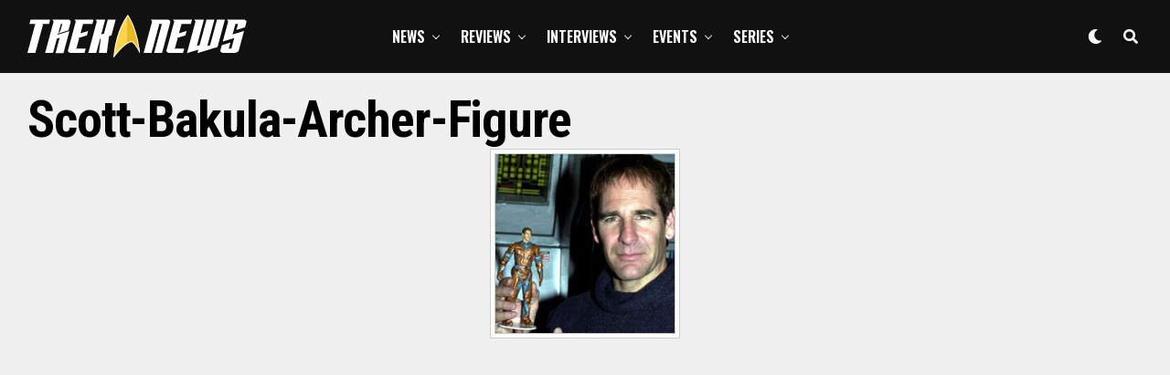

--- FILE ---
content_type: text/html; charset=UTF-8
request_url: https://treknews.net/2011/10/01/ten-years-of-enterprise-collectibles/scott-bakula-archer-figure/
body_size: 29089
content:
<!DOCTYPE html>
<html lang="en-US">
<head>
<meta charset="UTF-8" >
<meta name="viewport" id="viewport" content="width=device-width, initial-scale=1.0, maximum-scale=1.0, minimum-scale=1.0, user-scalable=no" />
<meta name='robots' content='index, follow, max-image-preview:large, max-snippet:-1, max-video-preview:-1' />

	<!-- This site is optimized with the Yoast SEO plugin v26.7 - https://yoast.com/wordpress/plugins/seo/ -->
	<title>scott-bakula-archer-figure - TREKNEWS.NET | Your daily dose of Star Trek news and opinion</title>
	<link rel="canonical" href="https://treknews.net/2011/10/01/ten-years-of-enterprise-collectibles/scott-bakula-archer-figure/" />
	<meta property="og:locale" content="en_US" />
	<meta property="og:type" content="article" />
	<meta property="og:title" content="scott-bakula-archer-figure - TREKNEWS.NET | Your daily dose of Star Trek news and opinion" />
	<meta property="og:url" content="https://treknews.net/2011/10/01/ten-years-of-enterprise-collectibles/scott-bakula-archer-figure/" />
	<meta property="og:site_name" content="TREKNEWS.NET | Your daily dose of Star Trek news and opinion" />
	<meta property="article:publisher" content="https://facebook.com/treknews" />
	<meta property="og:image" content="https://treknews.net/2011/10/01/ten-years-of-enterprise-collectibles/scott-bakula-archer-figure" />
	<meta property="og:image:width" content="208" />
	<meta property="og:image:height" content="208" />
	<meta property="og:image:type" content="image/jpeg" />
	<meta name="twitter:card" content="summary_large_image" />
	<meta name="twitter:site" content="@treknewsnet" />
	<script type="application/ld+json" class="yoast-schema-graph">{"@context":"https://schema.org","@graph":[{"@type":"WebPage","@id":"https://treknews.net/2011/10/01/ten-years-of-enterprise-collectibles/scott-bakula-archer-figure/","url":"https://treknews.net/2011/10/01/ten-years-of-enterprise-collectibles/scott-bakula-archer-figure/","name":"scott-bakula-archer-figure - TREKNEWS.NET | Your daily dose of Star Trek news and opinion","isPartOf":{"@id":"https://treknews.net/#website"},"primaryImageOfPage":{"@id":"https://treknews.net/2011/10/01/ten-years-of-enterprise-collectibles/scott-bakula-archer-figure/#primaryimage"},"image":{"@id":"https://treknews.net/2011/10/01/ten-years-of-enterprise-collectibles/scott-bakula-archer-figure/#primaryimage"},"thumbnailUrl":"https://treknews.net/wp-content/uploads/2011/10/scott-bakula-archer-figure.jpg","datePublished":"2011-10-01T16:49:10+00:00","breadcrumb":{"@id":"https://treknews.net/2011/10/01/ten-years-of-enterprise-collectibles/scott-bakula-archer-figure/#breadcrumb"},"inLanguage":"en-US","potentialAction":[{"@type":"ReadAction","target":["https://treknews.net/2011/10/01/ten-years-of-enterprise-collectibles/scott-bakula-archer-figure/"]}]},{"@type":"ImageObject","inLanguage":"en-US","@id":"https://treknews.net/2011/10/01/ten-years-of-enterprise-collectibles/scott-bakula-archer-figure/#primaryimage","url":"https://treknews.net/wp-content/uploads/2011/10/scott-bakula-archer-figure.jpg","contentUrl":"https://treknews.net/wp-content/uploads/2011/10/scott-bakula-archer-figure.jpg","width":"208","height":"208"},{"@type":"BreadcrumbList","@id":"https://treknews.net/2011/10/01/ten-years-of-enterprise-collectibles/scott-bakula-archer-figure/#breadcrumb","itemListElement":[{"@type":"ListItem","position":1,"name":"Home","item":"https://treknews.net/"},{"@type":"ListItem","position":2,"name":"A Look Back at Ten Years of Enterprise Collectibles","item":"https://treknews.net/2011/10/01/ten-years-of-enterprise-collectibles/"},{"@type":"ListItem","position":3,"name":"scott-bakula-archer-figure"}]},{"@type":"WebSite","@id":"https://treknews.net/#website","url":"https://treknews.net/","name":"TREKNEWS.NET | Your daily dose of Star Trek news and opinion","description":"Star Trek News, Reviews, and Fandom","publisher":{"@id":"https://treknews.net/#organization"},"potentialAction":[{"@type":"SearchAction","target":{"@type":"EntryPoint","urlTemplate":"https://treknews.net/?s={search_term_string}"},"query-input":{"@type":"PropertyValueSpecification","valueRequired":true,"valueName":"search_term_string"}}],"inLanguage":"en-US"},{"@type":"Organization","@id":"https://treknews.net/#organization","name":"TrekNews.net","url":"https://treknews.net/","logo":{"@type":"ImageObject","inLanguage":"en-US","@id":"https://treknews.net/#/schema/logo/image/","url":"https://treknews.net/wp-content/uploads/2019/08/treknews_logo_stack_sm.png","contentUrl":"https://treknews.net/wp-content/uploads/2019/08/treknews_logo_stack_sm.png","width":500,"height":500,"caption":"TrekNews.net"},"image":{"@id":"https://treknews.net/#/schema/logo/image/"},"sameAs":["https://facebook.com/treknews","https://x.com/treknewsnet","https://instagram.com/treknews","https://youtube.com/treknewsnet"]}]}</script>
	<!-- / Yoast SEO plugin. -->


<link rel='dns-prefetch' href='//ajax.googleapis.com' />
<link rel='dns-prefetch' href='//use.fontawesome.com' />
<link rel='dns-prefetch' href='//fonts.googleapis.com' />
<link rel='dns-prefetch' href='//www.googletagmanager.com' />
<link rel="alternate" type="application/rss+xml" title="TREKNEWS.NET | Your daily dose of Star Trek news and opinion &raquo; Feed" href="https://treknews.net/feed/" />
<link rel="alternate" type="application/rss+xml" title="TREKNEWS.NET | Your daily dose of Star Trek news and opinion &raquo; Comments Feed" href="https://treknews.net/comments/feed/" />
<link rel="alternate" type="application/rss+xml" title="TREKNEWS.NET | Your daily dose of Star Trek news and opinion &raquo; scott-bakula-archer-figure Comments Feed" href="https://treknews.net/2011/10/01/ten-years-of-enterprise-collectibles/scott-bakula-archer-figure/feed/" />
<link rel="alternate" title="oEmbed (JSON)" type="application/json+oembed" href="https://treknews.net/wp-json/oembed/1.0/embed?url=https%3A%2F%2Ftreknews.net%2F2011%2F10%2F01%2Ften-years-of-enterprise-collectibles%2Fscott-bakula-archer-figure%2F" />
<link rel="alternate" title="oEmbed (XML)" type="text/xml+oembed" href="https://treknews.net/wp-json/oembed/1.0/embed?url=https%3A%2F%2Ftreknews.net%2F2011%2F10%2F01%2Ften-years-of-enterprise-collectibles%2Fscott-bakula-archer-figure%2F&#038;format=xml" />
		<style>
			.lazyload,
			.lazyloading {
				max-width: 100%;
			}
		</style>
		<style id='wp-img-auto-sizes-contain-inline-css' type='text/css'>
img:is([sizes=auto i],[sizes^="auto," i]){contain-intrinsic-size:3000px 1500px}
/*# sourceURL=wp-img-auto-sizes-contain-inline-css */
</style>
<style id='wp-emoji-styles-inline-css' type='text/css'>

	img.wp-smiley, img.emoji {
		display: inline !important;
		border: none !important;
		box-shadow: none !important;
		height: 1em !important;
		width: 1em !important;
		margin: 0 0.07em !important;
		vertical-align: -0.1em !important;
		background: none !important;
		padding: 0 !important;
	}
/*# sourceURL=wp-emoji-styles-inline-css */
</style>
<style id='wp-block-library-inline-css' type='text/css'>
:root{--wp-block-synced-color:#7a00df;--wp-block-synced-color--rgb:122,0,223;--wp-bound-block-color:var(--wp-block-synced-color);--wp-editor-canvas-background:#ddd;--wp-admin-theme-color:#007cba;--wp-admin-theme-color--rgb:0,124,186;--wp-admin-theme-color-darker-10:#006ba1;--wp-admin-theme-color-darker-10--rgb:0,107,160.5;--wp-admin-theme-color-darker-20:#005a87;--wp-admin-theme-color-darker-20--rgb:0,90,135;--wp-admin-border-width-focus:2px}@media (min-resolution:192dpi){:root{--wp-admin-border-width-focus:1.5px}}.wp-element-button{cursor:pointer}:root .has-very-light-gray-background-color{background-color:#eee}:root .has-very-dark-gray-background-color{background-color:#313131}:root .has-very-light-gray-color{color:#eee}:root .has-very-dark-gray-color{color:#313131}:root .has-vivid-green-cyan-to-vivid-cyan-blue-gradient-background{background:linear-gradient(135deg,#00d084,#0693e3)}:root .has-purple-crush-gradient-background{background:linear-gradient(135deg,#34e2e4,#4721fb 50%,#ab1dfe)}:root .has-hazy-dawn-gradient-background{background:linear-gradient(135deg,#faaca8,#dad0ec)}:root .has-subdued-olive-gradient-background{background:linear-gradient(135deg,#fafae1,#67a671)}:root .has-atomic-cream-gradient-background{background:linear-gradient(135deg,#fdd79a,#004a59)}:root .has-nightshade-gradient-background{background:linear-gradient(135deg,#330968,#31cdcf)}:root .has-midnight-gradient-background{background:linear-gradient(135deg,#020381,#2874fc)}:root{--wp--preset--font-size--normal:16px;--wp--preset--font-size--huge:42px}.has-regular-font-size{font-size:1em}.has-larger-font-size{font-size:2.625em}.has-normal-font-size{font-size:var(--wp--preset--font-size--normal)}.has-huge-font-size{font-size:var(--wp--preset--font-size--huge)}.has-text-align-center{text-align:center}.has-text-align-left{text-align:left}.has-text-align-right{text-align:right}.has-fit-text{white-space:nowrap!important}#end-resizable-editor-section{display:none}.aligncenter{clear:both}.items-justified-left{justify-content:flex-start}.items-justified-center{justify-content:center}.items-justified-right{justify-content:flex-end}.items-justified-space-between{justify-content:space-between}.screen-reader-text{border:0;clip-path:inset(50%);height:1px;margin:-1px;overflow:hidden;padding:0;position:absolute;width:1px;word-wrap:normal!important}.screen-reader-text:focus{background-color:#ddd;clip-path:none;color:#444;display:block;font-size:1em;height:auto;left:5px;line-height:normal;padding:15px 23px 14px;text-decoration:none;top:5px;width:auto;z-index:100000}html :where(.has-border-color){border-style:solid}html :where([style*=border-top-color]){border-top-style:solid}html :where([style*=border-right-color]){border-right-style:solid}html :where([style*=border-bottom-color]){border-bottom-style:solid}html :where([style*=border-left-color]){border-left-style:solid}html :where([style*=border-width]){border-style:solid}html :where([style*=border-top-width]){border-top-style:solid}html :where([style*=border-right-width]){border-right-style:solid}html :where([style*=border-bottom-width]){border-bottom-style:solid}html :where([style*=border-left-width]){border-left-style:solid}html :where(img[class*=wp-image-]){height:auto;max-width:100%}:where(figure){margin:0 0 1em}html :where(.is-position-sticky){--wp-admin--admin-bar--position-offset:var(--wp-admin--admin-bar--height,0px)}@media screen and (max-width:600px){html :where(.is-position-sticky){--wp-admin--admin-bar--position-offset:0px}}

/*# sourceURL=wp-block-library-inline-css */
</style><style id='global-styles-inline-css' type='text/css'>
:root{--wp--preset--aspect-ratio--square: 1;--wp--preset--aspect-ratio--4-3: 4/3;--wp--preset--aspect-ratio--3-4: 3/4;--wp--preset--aspect-ratio--3-2: 3/2;--wp--preset--aspect-ratio--2-3: 2/3;--wp--preset--aspect-ratio--16-9: 16/9;--wp--preset--aspect-ratio--9-16: 9/16;--wp--preset--color--black: #000000;--wp--preset--color--cyan-bluish-gray: #abb8c3;--wp--preset--color--white: #ffffff;--wp--preset--color--pale-pink: #f78da7;--wp--preset--color--vivid-red: #cf2e2e;--wp--preset--color--luminous-vivid-orange: #ff6900;--wp--preset--color--luminous-vivid-amber: #fcb900;--wp--preset--color--light-green-cyan: #7bdcb5;--wp--preset--color--vivid-green-cyan: #00d084;--wp--preset--color--pale-cyan-blue: #8ed1fc;--wp--preset--color--vivid-cyan-blue: #0693e3;--wp--preset--color--vivid-purple: #9b51e0;--wp--preset--color--: #444;--wp--preset--gradient--vivid-cyan-blue-to-vivid-purple: linear-gradient(135deg,rgb(6,147,227) 0%,rgb(155,81,224) 100%);--wp--preset--gradient--light-green-cyan-to-vivid-green-cyan: linear-gradient(135deg,rgb(122,220,180) 0%,rgb(0,208,130) 100%);--wp--preset--gradient--luminous-vivid-amber-to-luminous-vivid-orange: linear-gradient(135deg,rgb(252,185,0) 0%,rgb(255,105,0) 100%);--wp--preset--gradient--luminous-vivid-orange-to-vivid-red: linear-gradient(135deg,rgb(255,105,0) 0%,rgb(207,46,46) 100%);--wp--preset--gradient--very-light-gray-to-cyan-bluish-gray: linear-gradient(135deg,rgb(238,238,238) 0%,rgb(169,184,195) 100%);--wp--preset--gradient--cool-to-warm-spectrum: linear-gradient(135deg,rgb(74,234,220) 0%,rgb(151,120,209) 20%,rgb(207,42,186) 40%,rgb(238,44,130) 60%,rgb(251,105,98) 80%,rgb(254,248,76) 100%);--wp--preset--gradient--blush-light-purple: linear-gradient(135deg,rgb(255,206,236) 0%,rgb(152,150,240) 100%);--wp--preset--gradient--blush-bordeaux: linear-gradient(135deg,rgb(254,205,165) 0%,rgb(254,45,45) 50%,rgb(107,0,62) 100%);--wp--preset--gradient--luminous-dusk: linear-gradient(135deg,rgb(255,203,112) 0%,rgb(199,81,192) 50%,rgb(65,88,208) 100%);--wp--preset--gradient--pale-ocean: linear-gradient(135deg,rgb(255,245,203) 0%,rgb(182,227,212) 50%,rgb(51,167,181) 100%);--wp--preset--gradient--electric-grass: linear-gradient(135deg,rgb(202,248,128) 0%,rgb(113,206,126) 100%);--wp--preset--gradient--midnight: linear-gradient(135deg,rgb(2,3,129) 0%,rgb(40,116,252) 100%);--wp--preset--font-size--small: 13px;--wp--preset--font-size--medium: 20px;--wp--preset--font-size--large: 36px;--wp--preset--font-size--x-large: 42px;--wp--preset--spacing--20: 0.44rem;--wp--preset--spacing--30: 0.67rem;--wp--preset--spacing--40: 1rem;--wp--preset--spacing--50: 1.5rem;--wp--preset--spacing--60: 2.25rem;--wp--preset--spacing--70: 3.38rem;--wp--preset--spacing--80: 5.06rem;--wp--preset--shadow--natural: 6px 6px 9px rgba(0, 0, 0, 0.2);--wp--preset--shadow--deep: 12px 12px 50px rgba(0, 0, 0, 0.4);--wp--preset--shadow--sharp: 6px 6px 0px rgba(0, 0, 0, 0.2);--wp--preset--shadow--outlined: 6px 6px 0px -3px rgb(255, 255, 255), 6px 6px rgb(0, 0, 0);--wp--preset--shadow--crisp: 6px 6px 0px rgb(0, 0, 0);}:where(.is-layout-flex){gap: 0.5em;}:where(.is-layout-grid){gap: 0.5em;}body .is-layout-flex{display: flex;}.is-layout-flex{flex-wrap: wrap;align-items: center;}.is-layout-flex > :is(*, div){margin: 0;}body .is-layout-grid{display: grid;}.is-layout-grid > :is(*, div){margin: 0;}:where(.wp-block-columns.is-layout-flex){gap: 2em;}:where(.wp-block-columns.is-layout-grid){gap: 2em;}:where(.wp-block-post-template.is-layout-flex){gap: 1.25em;}:where(.wp-block-post-template.is-layout-grid){gap: 1.25em;}.has-black-color{color: var(--wp--preset--color--black) !important;}.has-cyan-bluish-gray-color{color: var(--wp--preset--color--cyan-bluish-gray) !important;}.has-white-color{color: var(--wp--preset--color--white) !important;}.has-pale-pink-color{color: var(--wp--preset--color--pale-pink) !important;}.has-vivid-red-color{color: var(--wp--preset--color--vivid-red) !important;}.has-luminous-vivid-orange-color{color: var(--wp--preset--color--luminous-vivid-orange) !important;}.has-luminous-vivid-amber-color{color: var(--wp--preset--color--luminous-vivid-amber) !important;}.has-light-green-cyan-color{color: var(--wp--preset--color--light-green-cyan) !important;}.has-vivid-green-cyan-color{color: var(--wp--preset--color--vivid-green-cyan) !important;}.has-pale-cyan-blue-color{color: var(--wp--preset--color--pale-cyan-blue) !important;}.has-vivid-cyan-blue-color{color: var(--wp--preset--color--vivid-cyan-blue) !important;}.has-vivid-purple-color{color: var(--wp--preset--color--vivid-purple) !important;}.has-black-background-color{background-color: var(--wp--preset--color--black) !important;}.has-cyan-bluish-gray-background-color{background-color: var(--wp--preset--color--cyan-bluish-gray) !important;}.has-white-background-color{background-color: var(--wp--preset--color--white) !important;}.has-pale-pink-background-color{background-color: var(--wp--preset--color--pale-pink) !important;}.has-vivid-red-background-color{background-color: var(--wp--preset--color--vivid-red) !important;}.has-luminous-vivid-orange-background-color{background-color: var(--wp--preset--color--luminous-vivid-orange) !important;}.has-luminous-vivid-amber-background-color{background-color: var(--wp--preset--color--luminous-vivid-amber) !important;}.has-light-green-cyan-background-color{background-color: var(--wp--preset--color--light-green-cyan) !important;}.has-vivid-green-cyan-background-color{background-color: var(--wp--preset--color--vivid-green-cyan) !important;}.has-pale-cyan-blue-background-color{background-color: var(--wp--preset--color--pale-cyan-blue) !important;}.has-vivid-cyan-blue-background-color{background-color: var(--wp--preset--color--vivid-cyan-blue) !important;}.has-vivid-purple-background-color{background-color: var(--wp--preset--color--vivid-purple) !important;}.has-black-border-color{border-color: var(--wp--preset--color--black) !important;}.has-cyan-bluish-gray-border-color{border-color: var(--wp--preset--color--cyan-bluish-gray) !important;}.has-white-border-color{border-color: var(--wp--preset--color--white) !important;}.has-pale-pink-border-color{border-color: var(--wp--preset--color--pale-pink) !important;}.has-vivid-red-border-color{border-color: var(--wp--preset--color--vivid-red) !important;}.has-luminous-vivid-orange-border-color{border-color: var(--wp--preset--color--luminous-vivid-orange) !important;}.has-luminous-vivid-amber-border-color{border-color: var(--wp--preset--color--luminous-vivid-amber) !important;}.has-light-green-cyan-border-color{border-color: var(--wp--preset--color--light-green-cyan) !important;}.has-vivid-green-cyan-border-color{border-color: var(--wp--preset--color--vivid-green-cyan) !important;}.has-pale-cyan-blue-border-color{border-color: var(--wp--preset--color--pale-cyan-blue) !important;}.has-vivid-cyan-blue-border-color{border-color: var(--wp--preset--color--vivid-cyan-blue) !important;}.has-vivid-purple-border-color{border-color: var(--wp--preset--color--vivid-purple) !important;}.has-vivid-cyan-blue-to-vivid-purple-gradient-background{background: var(--wp--preset--gradient--vivid-cyan-blue-to-vivid-purple) !important;}.has-light-green-cyan-to-vivid-green-cyan-gradient-background{background: var(--wp--preset--gradient--light-green-cyan-to-vivid-green-cyan) !important;}.has-luminous-vivid-amber-to-luminous-vivid-orange-gradient-background{background: var(--wp--preset--gradient--luminous-vivid-amber-to-luminous-vivid-orange) !important;}.has-luminous-vivid-orange-to-vivid-red-gradient-background{background: var(--wp--preset--gradient--luminous-vivid-orange-to-vivid-red) !important;}.has-very-light-gray-to-cyan-bluish-gray-gradient-background{background: var(--wp--preset--gradient--very-light-gray-to-cyan-bluish-gray) !important;}.has-cool-to-warm-spectrum-gradient-background{background: var(--wp--preset--gradient--cool-to-warm-spectrum) !important;}.has-blush-light-purple-gradient-background{background: var(--wp--preset--gradient--blush-light-purple) !important;}.has-blush-bordeaux-gradient-background{background: var(--wp--preset--gradient--blush-bordeaux) !important;}.has-luminous-dusk-gradient-background{background: var(--wp--preset--gradient--luminous-dusk) !important;}.has-pale-ocean-gradient-background{background: var(--wp--preset--gradient--pale-ocean) !important;}.has-electric-grass-gradient-background{background: var(--wp--preset--gradient--electric-grass) !important;}.has-midnight-gradient-background{background: var(--wp--preset--gradient--midnight) !important;}.has-small-font-size{font-size: var(--wp--preset--font-size--small) !important;}.has-medium-font-size{font-size: var(--wp--preset--font-size--medium) !important;}.has-large-font-size{font-size: var(--wp--preset--font-size--large) !important;}.has-x-large-font-size{font-size: var(--wp--preset--font-size--x-large) !important;}
/*# sourceURL=global-styles-inline-css */
</style>

<style id='classic-theme-styles-inline-css' type='text/css'>
/*! This file is auto-generated */
.wp-block-button__link{color:#fff;background-color:#32373c;border-radius:9999px;box-shadow:none;text-decoration:none;padding:calc(.667em + 2px) calc(1.333em + 2px);font-size:1.125em}.wp-block-file__button{background:#32373c;color:#fff;text-decoration:none}
/*# sourceURL=/wp-includes/css/classic-themes.min.css */
</style>
<link rel='stylesheet' id='mpp_gutenberg-css' href='https://treknews.net/wp-content/plugins/profile-builder/add-ons-free/user-profile-picture/dist/blocks.style.build.css?ver=2.6.0' type='text/css' media='all' />
<link rel='stylesheet' id='contact-form-7-css' href='https://treknews.net/wp-content/plugins/contact-form-7/includes/css/styles.css?ver=6.1.4' type='text/css' media='all' />
<link rel='stylesheet' id='ql-jquery-ui-css' href='//ajax.googleapis.com/ajax/libs/jqueryui/1.12.1/themes/smoothness/jquery-ui.css?ver=03cbacfa7fedafa889a9fae1bea38032' type='text/css' media='all' />
<link rel='stylesheet' id='zox-custom-style-css' href='https://treknews.net/wp-content/themes/zoxpress/style.css?ver=03cbacfa7fedafa889a9fae1bea38032' type='text/css' media='all' />
<style id='zox-custom-style-inline-css' type='text/css'>


	a,
	a:visited,
	a:hover h2.zox-s-title1,
	a:hover h2.zox-s-title1-feat,
	a:hover h2.zox-s-title2,
	a:hover h2.zox-s-title3,
	.zox-post-body p a,
	h3.zox-post-cat a,
	.sp-template a,
	.sp-data-table a,
	span.zox-author-name a,
	a:hover h2.zox-authors-latest,
	span.zox-authors-name a:hover,
	#zox-side-wrap a:hover {
		color: #9523b8;
	}

	.zox-s8 a:hover h2.zox-s-title1,
	.zox-s8 a:hover h2.zox-s-title1-feat,
	.zox-s8 a:hover h2.zox-s-title2,
	.zox-s8 a:hover h2.zox-s-title3 {
		box-shadow: 15px 0 0 #fff, -10px 0 0 #fff;
		color: #9523b8;
	}

	.woocommerce-message:before,
	.woocommerce-info:before,
	.woocommerce-message:before,
	.woocommerce .star-rating span:before,
	span.zox-s-cat,
	h3.zox-post-cat a,
	.zox-s6 span.zox-s-cat,
	.zox-s8 span.zox-s-cat,
	.zox-widget-side-trend-wrap .zox-art-text:before {
		color: #9523b8;
	}

	.zox-widget-bgp,
	.zox-widget-bgp.zox-widget-txtw .zox-art-wrap,
	.zox-widget-bgp.zox-widget-txtw .zox-widget-featl-sub .zox-art-wrap,
	.zox-s4 .zox-widget-bgp span.zox-s-cat,
	.woocommerce span.onsale,
	.zox-s7 .zox-byline-wrap:before,
	.zox-s3 span.zox-s-cat,
	.zox-o1 span.zox-s-cat,
	.zox-s3 .zox-widget-side-trend-wrap .zox-art-text:before,
	.sp-table-caption,
	#zox-search-form #zox-search-submit,
	#zox-search-form2 #zox-search-submit2,
	.pagination .current,
	.pagination a:hover,
	.zox-o6 span.zox-s-cat {
		background: #9523b8;
	}

	.woocommerce .widget_price_filter .ui-slider .ui-slider-handle,
	.woocommerce #respond input#submit.alt,
	.woocommerce a.button.alt,
	.woocommerce button.button.alt,
	.woocommerce input.button.alt,
	.woocommerce #respond input#submit.alt:hover,
	.woocommerce a.button.alt:hover,
	.woocommerce button.button.alt:hover,
	.woocommerce input.button.alt:hover {
		background-color: #9523b8;
	}

	.woocommerce-error,
	.woocommerce-info,
	.woocommerce-message {
		border-top-color: #9523b8;
	}

	.zox-feat-ent1-left,
	.zox-ent1 .zox-side-widget {
		border-top: 2px solid #9523b8;
	}

	.zox-feat-ent3-main-wrap h2.zox-s-title2 {
		background-color: #9523b8;
		box-shadow: 15px 0 0 #9523b8, -10px 0 0 #9523b8;
	}

	.zox-widget-side-trend-wrap .zox-art-text:before,
	.pagination .current,
	.pagination a:hover {
		border: 1px solid #9523b8;
	}

	.zox-post-type {
		border: 3px solid #9523b8;
	}
	.zox-widget-featl-sub .zox-post-type {
		border: 2px solid #9523b8;
	}

	.zox-o3 h3.zox-s-cat {
		background: #000000;
	}

	.zox-widget-bgs,
	.zox-widget-bgs.zox-widget-txtw .zox-art-wrap,
	.zox-widget-bgs.zox-widget-txtw .zox-widget-featl-sub .zox-art-wrap,
	.zox-s4 .zox-widget-bgp span.zox-s-cat {
		background: #000000;
	}

	#zox-top-head-wrap {
		background: #232323;
	}

	span.zox-top-soc-but,
	.zox-top-nav-menu ul li a,
	span.zox-woo-cart-icon {
		color: #ffffff;
	}

	span.zox-woo-cart-num {
		background: #ffffff;
	}

	.zox-top-nav-menu ul li:hover a {
		color: #9523b8;
	}

	#zox-top-head-wrap,
	#zox-top-head,
	#zox-top-head-left,
	#zox-top-head-mid,
	#zox-top-head-right,
	.zox-top-nav-menu ul {
		height: 99px;
	}

	#zox-top-head-mid img {
		max-height: calc(99px - 20px);
	}

	.zox-top-nav-menu ul li a {
		font-size: 14px;
	}

	#zox-bot-head-wrap,
	#zox-bot-head-wrap.zox-trans-bot.zox-fix-up,
	#zox-fly-wrap,
	#zox-bot-head-wrap.zox-trans-bot:hover {
		background-color: #111111;
	}

	.zox-nav-menu ul li a,
	span.zox-nav-search-but,
	span.zox-night,
	.zox-trans-bot.zox-fix-up .zox-nav-menu ul li a,
	.zox-trans-bot.zox-fix-up span.zox-nav-search-but,
	nav.zox-fly-nav-menu ul li a,
	span.zox-fly-soc-head,
	ul.zox-fly-soc-list li a {
		color: #ffffff;
	}

	.zox-nav-menu ul li.menu-item-has-children a:after,
	.zox-nav-menu ul li.zox-mega-drop a:after {
		border-right: 1px solid #ffffff;
		border-bottom: 1px solid #ffffff;
	}

	.zox-fly-but-wrap span,
	.zox-trans-bot.zox-fix-up .zox-fly-but-wrap span,
	.zox-fly-but-wrap span {
		background: #ffffff;
	}

	.zox-nav-menu ul li:hover a,
	span.zox-nav-search-but:hover,
	span.zox-night:hover {
		color: #9523b8;
	}

	.zox-fly-but-wrap:hover span {
		background: #9523b8;
	}

	span.zox-widget-main-title {
		color: #333333;
	}

	#zox-foot-wrap {
		background: #232323;
	}

	#zox-foot-wrap p {
		color: #aaa;
	}

	#zox-foot-wrap a {
		color: #eeeeee;
	}

	ul.zox-foot-soc-list li a {
		border: 1px solid #eeeeee;
	}

	span.zox-widget-side-title {
		color: #111;
	}

	span.zox-post-main-title {
		color: #111;
	}

	.zox-top-nav-menu ul li a {
		padding-top: calc((99px - 14px) / 2);
		padding-bottom: calc((99px - 14px) / 2);
	}

	#zox-bot-head-wrap,
	.zox-bot-head-menu,
	#zox-bot-head,
	#zox-bot-head-left,
	#zox-bot-head-right,
	#zox-bot-head-mid,
	.zox-bot-head-logo,
	.zox-bot-head-logo-main,
	.zox-nav-menu,
	.zox-nav-menu ul {
		height: 80px;
	}

	.zox-nav-menu ul li ul.sub-menu,
	.zox-nav-menu ul li.menu-item-object-category .zox-mega-dropdown {
		top: 80px;
	}

	.zox-nav-menu ul li a {
		font-size: 16px;
	}

	.zox-nav-menu ul li a {
		padding-top: calc((80px - 16px) / 2);
		padding-bottom: calc((80px - 16px) / 2);
	}

	.zox-fix-up {
		top: -80px !important;
		-webkit-transform: translate3d(0,-80px,0) !important;
	   	   -moz-transform: translate3d(0,-80px,0) !important;
	    	-ms-transform: translate3d(0,-80px,0) !important;
	     	 -o-transform: translate3d(0,-80px,0) !important;
				transform: translate3d(0,-80px,0) !important;
	}

	.zox-fix {
		top: -80px;
		-webkit-transform: translate3d(0,80px,0) !important;
	   	   -moz-transform: translate3d(0,80px,0) !important;
	    	-ms-transform: translate3d(0,80px,0) !important;
	     	 -o-transform: translate3d(0,80px,0) !important;
				transform: translate3d(0,80px,0) !important;
	}

	.zox-fix-up .zox-nav-menu ul li a {
		padding-top: calc((60px - 16px) / 2);
		padding-bottom: calc((60px - 16px) / 2);
	}

	.zox-feat-ent1-grid,
	.zox-feat-ent2-bot,
	.zox-feat-net1-grid {
		grid-template-columns: auto 300px;
	}

	body,
	span.zox-s-cat,
	span.zox-ad-label,
	span.zox-post-excerpt p,
	.woocommerce ul.product_list_widget li a,
	.woocommerce ul.product_list_widget span.product-title,
	.woocommerce #reviews #comments ol.commentlist li .comment-text p.meta,
	.woocommerce div.product p.price,
	.woocommerce div.product p.price ins,
	.woocommerce div.product p.price del,
	.woocommerce ul.products li.product .price del,
	.woocommerce ul.products li.product .price ins,
	.woocommerce ul.products li.product .price,
	.woocommerce #respond input#submit,
	.woocommerce a.button,
	.woocommerce button.button,
	.woocommerce input.button,
	.woocommerce .widget_price_filter .price_slider_amount .button,
	.woocommerce span.onsale,
	.woocommerce-review-link,
	#woo-content p.woocommerce-result-count,
	.woocommerce div.product .woocommerce-tabs ul.tabs li a,
	.woocommerce .woocommerce-breadcrumb,
	.woocommerce #respond input#submit.alt,
	.woocommerce a.button.alt,
	.woocommerce button.button.alt,
	.woocommerce input.button.alt {
		font-family: 'Lora', sans-serif;
		font-weight: 400;
		text-transform: None;
	}

	#zox-woo-side-wrap span.zox-widget-side-title,
	span.zox-authors-name a,
	h1.zox-author-top-head {
		font-family: 'Lora', sans-serif;
	}

	p.zox-s-graph,
	.zox-post-body p,
	.zox-post-body blockquote p,
	#woo-content p,
	#zox-404 p,
	.zox-post-body ul li,
	.zox-post-body ol li {
		font-family: 'Lora', sans-serif;
		font-weight: 400;
		text-transform: None;
	}

	.zox-nav-menu ul li a,
	.zox-top-nav-menu ul li a,
	nav.zox-fly-nav-menu ul li a {
		font-family: 'Oswald', sans-serif;
		font-weight: 600;
		text-transform: Uppercase;
	}

	.zox-nav-menu ul li ul.zox-mega-list li a,
	.zox-nav-menu ul li ul.zox-mega-list li a p {
		font-family: 'Oswald', sans-serif;
	}

	h2.zox-s-title1,
	h2.zox-s-title1-feat,
	.woocommerce div.product .product_title,
	.woocommerce .related h2,
	#woo-content .summary p.price,
	.woocommerce div.product .woocommerce-tabs .panel h2,
	#zox-404 h1,
	h1.zox-post-title,
	.zox-widget-side-trend-wrap .zox-art-text:before {
		font-family: 'Roboto Condensed', sans-serif;
		font-weight: 700;
		text-transform: Capitalize;
	}

	span.zox-widget-main-title {
		font-family: 'Oswald', sans-serif;
		font-weight: 400;
		text-transform: Capitalize;
	}

	span.zox-widget-side-title {
		font-family: 'Oswald', sans-serif;
		font-weight: 400;
		text-transform: Capitalize;
	}

	span.zox-post-main-title {
		font-family: 'Roboto Condensed', sans-serif;
		font-weight: 500;
		text-transform: Capitalize;
	}

	h2.zox-s-title2,
	h2.zox-s-title3,
	span.zox-woo-cart-num,
	p.zox-search-p,
	.alp-related-posts .current .post-title,
	.alp-related-posts-wrapper .alp-related-post .post-title,
	.zox-widget-txtw span.zox-widget-main-title {
		font-family: 'Roboto Condensed', sans-serif;
		font-weight: 800;
		text-transform: Uppercase;
	}

	.zox-post-width {
		margin: 0 auto;
		max-width: calc(1240px + 60px);
	}


	


		.zox-nav-menu ul li ul.zox-mega-list li a,
		.zox-nav-menu ul li ul.zox-mega-list li a p {
			font-weight: 600;
			text-transform: capitalize;
		}
		h2.zox-s-title3 {
			font-family: 'Roboto', sans-serif;
			font-weight: 700;
		}
		.zox-s8 span.zox-s-cat,
		.zox-s8 .zox-widget-txtw .zox-widget-featl-wrap span.zox-s-cat {
			letter-spacing: 0;
			font-weight: 800;
			text-transform: uppercase;
		}
		.zox-o1 span.zox-s-cat {
			background: #fff;
			font-weight: 800;
			text-transform: uppercase;
		}
			

			.zox-head-width {
				margin: 0 auto;
				max-width: calc(1320px + 60px);
			}
				

			.zox-body-width,
			.zox-title-width,
			.zox-widget-feat-wrap.zox-o1 .zox-art-text-cont,
			.zox-widget-feat-wrap.zox-o4 .zox-art-text-cont,
			.zox-widget-feat-main.zox-o1 .zox-art-text-cont,
			.zox-widget-feat-main.zox-o4 .zox-art-text-cont {
				margin: 0 auto;
				padding: 0 30px;
				max-width: calc(1320px + 60px);
			}
				

			@media screen and (min-width: 1024px) {
				#zox-bot-head-left {
					display: none;
				}
				#zox-bot-head {
					grid-template-columns: auto 60px;
				}
				.zox-bot-head-menu {
					display: grid;
					padding: 0 0 0 90px;
				}
			}
			@media screen and (max-width: 1023px) {
				#zox-bot-head-left {
					display: grid;
				}
			}
				

.zox-nav-links {
	display: none;
	}
	

				.zox-post-main-wrap,
				#zox-home-body-wrap {
					grid-template-columns: calc(100% - 380px) 340px;
					}
					

	.zox-post-body p a {
		box-shadow: inset 0 -1px 0 0 #fff, inset 0 -2px 0 0 #9523b8;
		color: #000;
	}
	.zox-post-body p a:hover {
		color: #9523b8;
	}
	

			span.zox-widget-main-title {
				font-size: 3rem;
				font-style: italic;
			}
			@media screen and (max-width: 599px) {
				.zox-widget-main-head {
					margin: 0 0 15px;
				}
				span.zox-widget-main-title {
					font-size: 2.125rem;
				}
			}
			

			.zox-widget-side-head {
				margin: 0 0 20px;
			}
			h4.zox-widget-side-title {
				border-bottom: 1px solid #ddd;
				position: relative;
				text-align: left;
			}
			span.zox-widget-side-title {
				color: #333333;
				border-bottom: 3px solid #333333;
				display: inline-block;
				font-size: 1.125rem;
				padding: 0 0 5px;
				position: relative;
					bottom: -1px;
				text-transform: uppercase;
			}
			#zox-woo-side-wrap span.zox-widget-side-title {
				font-size: 1rem;
			}
			

		span.zox-post-main-title {
			font-size: 3rem;
			font-style: italic;
		}
		

		#zox-lead-top-wrap {
			position: relative;
			height: 0;
		}
		#zox-lead-top-in {
			clip: rect(0,auto,auto,0);
			overflow: hidden;
			position: absolute;
				left: 0;
				top: 0;
			z-index: 1;
			zoom: 1;
			width: 100%;
			height: 100%;
		}
		#zox-lead-top {
			position: fixed;
				top: 0;
				left: 0;
		}
		


		

.zox-post-body p.wp-caption-text, .zox-post-body .wp-block-image figcaption {
    color: #777;
    font-size: .90rem;
    line-height: 1;
    margin: 0 0 10px;
    padding: 10px 0 0;
    text-align: left;
    max-width: none;
    width: inherit;
    border-bottom: 1px solid #ddd;
    padding-bottom: 15px;
}

#zox-foot-wrap p {
    font-size: .90rem;
    line-height: 1.5;
}

.zox-s8 .zox-div3 h2.zox-s-title2 {
    font-size: 1.5rem;
}

.zox-nav-menu ul li a {
    font-size: 16px;
}

.zox-post-body hr, .comment-inner hr {
    border: none;
    background: #ccc;
    margin: 30px auto;
    max-width: 660px;
    height: 1px;
}

.zox-post-body h2, .comment-inner h2 {
    font-size: 2.75rem;
    font-family: 'Roboto Condensed';
    font-weight: 100;
}

.zox-post-body h3, .comment-inner h3 {
    font-size: 2.25rem;
    font-family: 'Roboto Condensed';
    font-weight: 100;
}

.zox-s8 span.zox-s-cat, .zox-s8 .zox-widget-txtw .zox-widget-featl-wrap span.zox-s-cat {
    letter-spacing: 0;
    font-weight: 600;
    font-size: 12px;
    text-transform: uppercase;
    font-family: 'Roboto Condensed';
    letter-spacing: .05em;
}

span.zox-post-cat {
    font-size: 12px;
    text-transform: uppercase;
    font-family: 'Roboto Condensed';
    font-weight: 600;
    letter-spacing: .05em;
}

.zox-post-body blockquote p {
    font-size: 22px;
    font-weight: 300;
}

span.zox-post-main-title {
    font-family: 'Roboto Condensed', sans-serif;
    font-weight: 800;
    font-size: 18px;
    text-transform: uppercase;
}

nav.zox-fly-nav-menu ul li {
    color: #fff;
}

#zox-main-body-wrap {
    padding: 20px 0 40px;
    width: 100%;
    min-height: 600px;
}

#zox-foot-wrap img {
    width: 150px;
}
	
/*# sourceURL=zox-custom-style-inline-css */
</style>
<link rel='stylesheet' id='zox-reset-css' href='https://treknews.net/wp-content/themes/zoxpress/css/reset.css?ver=03cbacfa7fedafa889a9fae1bea38032' type='text/css' media='all' />
<link rel='stylesheet' id='fontawesome-css' href='https://use.fontawesome.com/releases/v5.12.1/css/all.css?ver=03cbacfa7fedafa889a9fae1bea38032' type='text/css' media='all' />
<link crossorigin="anonymous" rel='stylesheet' id='zox-fonts-css' href='//fonts.googleapis.com/css?family=Heebo%3A300%2C400%2C500%2C700%2C800%2C900%7CAlegreya%3A400%2C500%2C700%2C800%2C900%7CJosefin+Sans%3A300%2C400%2C600%2C700%7CLibre+Franklin%3A300%2C400%2C500%2C600%2C700%2C800%2C900%7CFrank+Ruhl+Libre%3A300%2C400%2C500%2C700%2C900%7CNunito+Sans%3A300%2C400%2C600%2C700%2C800%2C900%7CMontserrat%3A300%2C400%2C500%2C600%2C700%2C800%2C900%7CAnton%3A400%7CNoto+Serif%3A400%2C700%7CNunito%3A300%2C400%2C600%2C700%2C800%2C900%7CRajdhani%3A300%2C400%2C500%2C600%2C700%7CTitillium+Web%3A300%2C400%2C600%2C700%2C900%7CPT+Serif%3A400%2C400i%2C700%2C700i%7CAmiri%3A400%2C400i%2C700%2C700i%7COswald%3A300%2C400%2C500%2C600%2C700%7CRoboto+Mono%3A400%2C700%7CBarlow+Semi+Condensed%3A700%2C800%2C900%7CPoppins%3A300%2C400%2C500%2C600%2C700%2C800%2C900%7CRoboto+Condensed%3A300%2C400%2C700%7CRoboto%3A300%2C400%2C500%2C700%2C900%7CPT+Serif%3A400%2C700%7COpen+Sans+Condensed%3A300%2C700%7COpen+Sans%3A700%7CSource+Serif+Pro%3A400%2C600%2C700%7CIM+Fell+French+Canon%3A400%2C400i%7CLora%3A100%2C100i%2C200%2C+200i%2C300%2C300i%2C400%2C400i%2C500%2C500i%2C600%2C600i%2C700%2C700i%2C800%2C800i%2C900%2C900i%7CLora%3A100%2C100i%2C200%2C+200i%2C300%2C300i%2C400%2C400i%2C500%2C500i%2C600%2C600i%2C700%2C700i%2C800%2C800i%2C900%2C900i%7COswald%3A100%2C100i%2C200%2C+200i%2C300%2C300i%2C400%2C400i%2C500%2C500i%2C600%2C600i%2C700%2C700i%2C800%2C800i%2C900%2C900i%7CRoboto+Condensed%3A100%2C100i%2C200%2C+200i%2C300%2C300i%2C400%2C400i%2C500%2C500i%2C600%2C600i%2C700%2C700i%2C800%2C800i%2C900%2C900i%7CRoboto+Condensed%3A100%2C100i%2C200%2C+200i%2C300%2C300i%2C400%2C400i%2C500%2C500i%2C600%2C600i%2C700%2C700i%2C800%2C800i%2C900%2C900i%7COswald%3A100%2C100i%2C200%2C+200i%2C300%2C300i%2C400%2C400i%2C500%2C500i%2C600%2C600i%2C700%2C700i%2C800%2C800i%2C900%2C900i%7COswald%3A100%2C100i%2C200%2C+200i%2C300%2C300i%2C400%2C400i%2C500%2C500i%2C600%2C600i%2C700%2C700i%2C800%2C800i%2C900%2C900i%26subset%3Dlatin%2Clatin-ext%2Ccyrillic%2Ccyrillic-ext%2Cgreek-ext%2Cgreek%2Cvietnamese' type='text/css' media='all' />
<link rel='stylesheet' id='zox-media-queries-css' href='https://treknews.net/wp-content/themes/zoxpress/css/media-queries.css?ver=03cbacfa7fedafa889a9fae1bea38032' type='text/css' media='all' />
<link rel='stylesheet' id='slb_core-css' href='https://treknews.net/wp-content/plugins/simple-lightbox/client/css/app.css?ver=2.9.4' type='text/css' media='all' />
<link rel='stylesheet' id='wppb_stylesheet-css' href='https://treknews.net/wp-content/plugins/profile-builder/assets/css/style-front-end.css?ver=3.15.2' type='text/css' media='all' />
<script type="text/javascript" src="https://treknews.net/wp-includes/js/jquery/jquery.min.js?ver=3.7.1" id="jquery-core-js"></script>
<script type="text/javascript" src="https://treknews.net/wp-includes/js/jquery/jquery-migrate.min.js?ver=3.4.1" id="jquery-migrate-js"></script>
<link rel="https://api.w.org/" href="https://treknews.net/wp-json/" /><link rel="alternate" title="JSON" type="application/json" href="https://treknews.net/wp-json/wp/v2/media/4116" /><link rel="EditURI" type="application/rsd+xml" title="RSD" href="https://treknews.net/xmlrpc.php?rsd" />
<meta name="generator" content="Site Kit by Google 1.170.0" />	<meta name="theme-color" content="#fff" />
			<meta property="og:type" content="article" />
								<meta property="og:url" content="https://treknews.net/2011/10/01/ten-years-of-enterprise-collectibles/scott-bakula-archer-figure/" />
			<meta property="og:title" content="scott-bakula-archer-figure" />
			<meta property="og:description" content="" />
			<meta name="twitter:card" content="summary_large_image">
			<meta name="twitter:url" content="https://treknews.net/2011/10/01/ten-years-of-enterprise-collectibles/scott-bakula-archer-figure/">
			<meta name="twitter:title" content="scott-bakula-archer-figure">
			<meta name="twitter:description" content="">
					<script>
			document.documentElement.className = document.documentElement.className.replace('no-js', 'js');
		</script>
				<style>
			.no-js img.lazyload {
				display: none;
			}

			figure.wp-block-image img.lazyloading {
				min-width: 150px;
			}

			.lazyload,
			.lazyloading {
				--smush-placeholder-width: 100px;
				--smush-placeholder-aspect-ratio: 1/1;
				width: var(--smush-image-width, var(--smush-placeholder-width)) !important;
				aspect-ratio: var(--smush-image-aspect-ratio, var(--smush-placeholder-aspect-ratio)) !important;
			}

						.lazyload, .lazyloading {
				opacity: 0;
			}

			.lazyloaded {
				opacity: 1;
				transition: opacity 400ms;
				transition-delay: 0ms;
			}

					</style>
		<link rel="pingback" href="https://treknews.net/xmlrpc.php">        <script>

      window.OneSignalDeferred = window.OneSignalDeferred || [];

      OneSignalDeferred.push(function(OneSignal) {
        var oneSignal_options = {};
        window._oneSignalInitOptions = oneSignal_options;

        oneSignal_options['serviceWorkerParam'] = { scope: '/' };
oneSignal_options['serviceWorkerPath'] = 'OneSignalSDKWorker.js.php';

        OneSignal.Notifications.setDefaultUrl("https://treknews.net");

        oneSignal_options['wordpress'] = true;
oneSignal_options['appId'] = 'f405db95-bc24-4d2e-b68c-13b8a75bacb8';
oneSignal_options['allowLocalhostAsSecureOrigin'] = true;
oneSignal_options['httpPermissionRequest'] = { };
oneSignal_options['httpPermissionRequest']['enable'] = true;
oneSignal_options['welcomeNotification'] = { };
oneSignal_options['welcomeNotification']['disable'] = true;
oneSignal_options['subdomainName'] = "treknews";
oneSignal_options['safari_web_id'] = "web.onesignal.auto.650c091f-37ea-4fe0-8793-2961481353d2";
oneSignal_options['promptOptions'] = { };
              OneSignal.init(window._oneSignalInitOptions);
              OneSignal.Slidedown.promptPush()      });

      function documentInitOneSignal() {
        var oneSignal_elements = document.getElementsByClassName("OneSignal-prompt");

        var oneSignalLinkClickHandler = function(event) { OneSignal.Notifications.requestPermission(); event.preventDefault(); };        for(var i = 0; i < oneSignal_elements.length; i++)
          oneSignal_elements[i].addEventListener('click', oneSignalLinkClickHandler, false);
      }

      if (document.readyState === 'complete') {
           documentInitOneSignal();
      }
      else {
           window.addEventListener("load", function(event){
               documentInitOneSignal();
          });
      }
    </script>
<style type="text/css" id="custom-background-css">
body.custom-background { background-color: #ffffff; }
</style>
	<!-- There is no amphtml version available for this URL. --><link rel="icon" href="https://treknews.net/wp-content/uploads/2019/08/cropped-treknews_logo_stack_sm-32x32.png" sizes="32x32" />
<link rel="icon" href="https://treknews.net/wp-content/uploads/2019/08/cropped-treknews_logo_stack_sm-192x192.png" sizes="192x192" />
<link rel="apple-touch-icon" href="https://treknews.net/wp-content/uploads/2019/08/cropped-treknews_logo_stack_sm-180x180.png" />
<meta name="msapplication-TileImage" content="https://treknews.net/wp-content/uploads/2019/08/cropped-treknews_logo_stack_sm-270x270.png" />
	<!-- Global site tag (gtag.js) - Google Analytics -->
<script async src="https://www.googletagmanager.com/gtag/js?id=UA-21604862-2"></script>
<script>
  window.dataLayer = window.dataLayer || [];
  function gtag(){dataLayer.push(arguments);}
  gtag('js', new Date());

  gtag('config', 'UA-21604862-2');
</script>

</head>
<body data-rsssl=1 class="attachment wp-singular attachment-template-default single single-attachment postid-4116 attachmentid-4116 attachment-jpeg custom-background wp-embed-responsive wp-theme-zoxpress zox-ent3 zox-s8" >
	<div id="zox-fly-wrap">
	<div id="zox-fly-menu-top" class="left relative">
		<div id="zox-fly-logo" class="left relative">
							<a href="https://treknews.net/"><img data-src="https://treknews.net/wp-content/uploads/2020/12/treknews_logo_line_2020_240.png" alt="TREKNEWS.NET | Your daily dose of Star Trek news and opinion" data-rjs="2" src="[data-uri]" class="lazyload" style="--smush-placeholder-width: 240px; --smush-placeholder-aspect-ratio: 240/52;" /></a>
					</div><!--zox-fly-logo-->
		<div class="zox-fly-but-wrap zox-fly-but-menu zox-fly-but-click">
			<span></span>
			<span></span>
			<span></span>
			<span></span>
		</div><!--zox-fly-but-wrap-->
	</div><!--zox-fly-menu-top-->
	<div id="zox-fly-menu-wrap">
		<nav class="zox-fly-nav-menu left relative">
			<div class="menu"><ul>
<li class="page_item page-item-84 page_item_has_children"><a href="https://treknews.net/about/">About</a>
<ul class='children'>
	<li class="page_item page-item-153"><a href="https://treknews.net/about/terms-of-use/">Terms of Use</a></li>
</ul>
</li>
<li class="page_item page-item-28467"><a href="https://treknews.net/disclaimer/">Disclaimer</a></li>
<li class="page_item page-item-17982"><a href="https://treknews.net/amazon/">Help support TrekNews.net, when you shop Amazon</a></li>
<li class="page_item page-item-34133"><a href="https://treknews.net/">Home</a></li>
<li class="page_item page-item-42472"><a href="https://treknews.net/mastodon/">Mastodon</a></li>
<li class="page_item page-item-465"><a href="https://treknews.net/newsletter/">Newsletter</a></li>
<li class="page_item page-item-146"><a href="https://treknews.net/privacy-notice/">Privacy Notice</a></li>
<li class="page_item page-item-13051"><a href="https://treknews.net/star-trek-conventions/">Upcoming Star Trek Conventions and Events</a></li>
<li class="page_item page-item-22"><a href="https://treknews.net/photos/">Photos</a></li>
<li class="page_item page-item-7"><a href="https://treknews.net/contact/">Contact</a></li>
</ul></div>
		</nav>
	</div><!--zox-fly-menu-wrap-->
	<div id="zox-fly-soc-wrap">
		<span class="zox-fly-soc-head">Connect with us</span>
		<ul class="zox-fly-soc-list left relative">
							<li><a href="https://www.facebook.com/treknews" target="_blank" class="fab fa-facebook-f"></a></li>
										<li><a href="https://twitter.com/treknews" target="_blank" class="fab fa-twitter"></a></li>
										<li><a href="https://www.instagram.com/treknews" target="_blank" class="fab fa-instagram"></a></li>
													<li><a href="https://www.youtube.com/treknewsnet" target="_blank" class="fab fa-youtube"></a></li>
														</ul>
	</div><!--zox-fly-soc-wrap-->
</div><!--zox-fly-wrap-->	<div id="zox-site" class="left zoxrel ">
		<div id="zox-search-wrap">
			<div class="zox-search-cont">
				<p class="zox-search-p">Hi, what are you looking for?</p>
				<div class="zox-search-box">
					<form method="get" id="zox-search-form" action="https://treknews.net/">
	<input type="text" name="s" id="zox-search-input" value="Search" onfocus='if (this.value == "Search") { this.value = ""; }' onblur='if (this.value == "Search") { this.value = ""; }' />
	<input type="submit" id="zox-search-submit" value="Search" />
</form>				</div><!--zox-search-box-->
			</div><!--zox-serach-cont-->
			<div class="zox-search-but-wrap zox-search-click">
				<span></span>
				<span></span>
			</div><!--zox-search-but-wrap-->
		</div><!--zox-search-wrap-->
				<div id="zox-site-wall" class="left zoxrel">
			<div id="zox-lead-top-wrap">
				<div id="zox-lead-top-in">
					<div id="zox-lead-top">
											</div><!--zox-lead-top-->
				</div><!--zox-lead-top-in-->
			</div><!--zox-lead-top-wrap-->
			<div id="zox-site-main" class="left zoxrel">
				<header id="zox-main-head-wrap" class="left zoxrel zox-trans-head">
																<div id="zox-bot-head-wrap" class="left zoxrel">
	<div class="zox-head-width">
		<div id="zox-bot-head">
			<div id="zox-bot-head-left">
				<div class="zox-fly-but-wrap zoxrel zox-fly-but-click">
					<span></span>
					<span></span>
					<span></span>
					<span></span>
				</div><!--zox-fly-but-wrap-->
			</div><!--zox-bot-head-left-->
			<div id="zox-bot-head-mid" class="relative">
				<div class="zox-bot-head-logo">
					<div class="zox-bot-head-logo-main">
													<a href="https://treknews.net/"><img data-src="https://treknews.net/wp-content/uploads/2020/12/treknews_logo_line_2020_240.png" alt="TREKNEWS.NET | Your daily dose of Star Trek news and opinion" data-rjs="2" src="[data-uri]" class="lazyload" style="--smush-placeholder-width: 240px; --smush-placeholder-aspect-ratio: 240/52;" /></a>
											</div><!--zox-bot-head-logo-main-->
																<h2 class="zox-logo-title">TREKNEWS.NET | Your daily dose of Star Trek news and opinion</h2>
									</div><!--zox-bot-head-logo-->
				<div class="zox-bot-head-menu">
					<div class="zox-nav-menu">
						<div class="menu-main-nav-container"><ul id="menu-main-nav" class="menu"><li id="menu-item-17958" class="menu-item menu-item-type-taxonomy menu-item-object-category menu-item-17958 zox-mega-drop"><a href="https://treknews.net/category/news/">News</a><div class="zox-mega-dropdown"><div class="zox-head-width"><ul class="zox-mega-list"><li><a href="https://treknews.net/2026/01/14/preview-star-trek-voyager-across-the-unknown/"><div class="zox-mega-img"><img width="600" height="337" data-src="https://treknews.net/wp-content/uploads/2026/01/preview-star-trek-voyager-across-the-unknown-600x337.jpg" class="attachment-zox-mid-thumb size-zox-mid-thumb wp-post-image lazyload" alt="&#039;Star Trek: Voyager – Across the Unknown&#039; Warps to Consoles and PC This February" decoding="async" data-srcset="https://treknews.net/wp-content/uploads/2026/01/preview-star-trek-voyager-across-the-unknown-600x337.jpg 600w, https://treknews.net/wp-content/uploads/2026/01/preview-star-trek-voyager-across-the-unknown-300x169.jpg 300w, https://treknews.net/wp-content/uploads/2026/01/preview-star-trek-voyager-across-the-unknown-1024x576.jpg 1024w, https://treknews.net/wp-content/uploads/2026/01/preview-star-trek-voyager-across-the-unknown-768x432.jpg 768w, https://treknews.net/wp-content/uploads/2026/01/preview-star-trek-voyager-across-the-unknown-1536x864.jpg 1536w, https://treknews.net/wp-content/uploads/2026/01/preview-star-trek-voyager-across-the-unknown.jpg 1600w" data-sizes="(max-width: 600px) 100vw, 600px" src="[data-uri]" style="--smush-placeholder-width: 600px; --smush-placeholder-aspect-ratio: 600/337;" /></div><p>&#8216;Star Trek: Voyager – Across the Unknown&#8217; Warps to Consoles and PC This February</p></a></li><li><a href="https://treknews.net/2026/01/12/preview-star-trek-starfleet-academy-101-102-kids-these-days-beta-test/"><div class="zox-mega-img"><img width="600" height="337" data-src="https://treknews.net/wp-content/uploads/2026/01/preview-star-trek-starfleet-academy-101-102-kids-these-days-beta-test-600x337.jpg" class="attachment-zox-mid-thumb size-zox-mid-thumb wp-post-image lazyload" alt="New photos from this week&#039;s 2-episode premiere of Star Trek: Starfleet Academy" decoding="async" data-srcset="https://treknews.net/wp-content/uploads/2026/01/preview-star-trek-starfleet-academy-101-102-kids-these-days-beta-test-600x337.jpg 600w, https://treknews.net/wp-content/uploads/2026/01/preview-star-trek-starfleet-academy-101-102-kids-these-days-beta-test-300x169.jpg 300w, https://treknews.net/wp-content/uploads/2026/01/preview-star-trek-starfleet-academy-101-102-kids-these-days-beta-test-1024x576.jpg 1024w, https://treknews.net/wp-content/uploads/2026/01/preview-star-trek-starfleet-academy-101-102-kids-these-days-beta-test-768x432.jpg 768w, https://treknews.net/wp-content/uploads/2026/01/preview-star-trek-starfleet-academy-101-102-kids-these-days-beta-test-1536x864.jpg 1536w, https://treknews.net/wp-content/uploads/2026/01/preview-star-trek-starfleet-academy-101-102-kids-these-days-beta-test.jpg 1600w" data-sizes="(max-width: 600px) 100vw, 600px" src="[data-uri]" style="--smush-placeholder-width: 600px; --smush-placeholder-aspect-ratio: 600/337;" /></div><p>New photos from this week&#8217;s 2-episode premiere of Star Trek: Starfleet Academy</p></a></li><li><a href="https://treknews.net/2026/01/08/report-star-trek-starfleet-academy-nyc-premiere/"><div class="zox-mega-img"><img width="600" height="337" data-src="https://treknews.net/wp-content/uploads/2026/01/report-star-trek-starfleet-academy-nyc-premiere-600x337.jpg" class="attachment-zox-mid-thumb size-zox-mid-thumb wp-post-image lazyload" alt="Starfleet Academy Makes Its First Impression at Star-Studded NYC Premiere" decoding="async" data-srcset="https://treknews.net/wp-content/uploads/2026/01/report-star-trek-starfleet-academy-nyc-premiere-600x337.jpg 600w, https://treknews.net/wp-content/uploads/2026/01/report-star-trek-starfleet-academy-nyc-premiere-300x169.jpg 300w, https://treknews.net/wp-content/uploads/2026/01/report-star-trek-starfleet-academy-nyc-premiere-1024x576.jpg 1024w, https://treknews.net/wp-content/uploads/2026/01/report-star-trek-starfleet-academy-nyc-premiere-768x432.jpg 768w, https://treknews.net/wp-content/uploads/2026/01/report-star-trek-starfleet-academy-nyc-premiere-1536x864.jpg 1536w, https://treknews.net/wp-content/uploads/2026/01/report-star-trek-starfleet-academy-nyc-premiere.jpg 1600w" data-sizes="(max-width: 600px) 100vw, 600px" src="[data-uri]" style="--smush-placeholder-width: 600px; --smush-placeholder-aspect-ratio: 600/337;" /></div><p>Starfleet Academy Makes Its First Impression at Star-Studded NYC Premiere</p></a></li><li><a href="https://treknews.net/2026/01/08/preview-star-trek-starfleet-academy/"><div class="zox-mega-img"><img width="600" height="337" data-src="https://treknews.net/wp-content/uploads/2026/01/preview-star-trek-starfleet-academy-600x337.jpg" class="attachment-zox-mid-thumb size-zox-mid-thumb wp-post-image lazyload" alt="Star Trek: Starfleet Academy Charts a Bold, Heartfelt New Course for the Franchise" decoding="async" data-srcset="https://treknews.net/wp-content/uploads/2026/01/preview-star-trek-starfleet-academy-600x337.jpg 600w, https://treknews.net/wp-content/uploads/2026/01/preview-star-trek-starfleet-academy-300x169.jpg 300w, https://treknews.net/wp-content/uploads/2026/01/preview-star-trek-starfleet-academy-1024x576.jpg 1024w, https://treknews.net/wp-content/uploads/2026/01/preview-star-trek-starfleet-academy-768x432.jpg 768w, https://treknews.net/wp-content/uploads/2026/01/preview-star-trek-starfleet-academy-1536x864.jpg 1536w, https://treknews.net/wp-content/uploads/2026/01/preview-star-trek-starfleet-academy.jpg 1600w" data-sizes="(max-width: 600px) 100vw, 600px" src="[data-uri]" style="--smush-placeholder-width: 600px; --smush-placeholder-aspect-ratio: 600/337;" /></div><p>Star Trek: Starfleet Academy Charts a Bold, Heartfelt New Course for the Franchise</p></a></li><li><a href="https://treknews.net/2025/12/09/star-trek-strange-new-worlds-season-3-digital-download-release/"><div class="zox-mega-img"><img width="600" height="337" data-src="https://treknews.net/wp-content/uploads/2025/12/star-trek-strange-new-worlds-season-3-digital-download-release-600x337.jpg" class="attachment-zox-mid-thumb size-zox-mid-thumb wp-post-image lazyload" alt="Strange New Worlds Season 3 Now Available Digitally, With 4K Steelbook and Other Physical Releases Arriving in March" decoding="async" data-srcset="https://treknews.net/wp-content/uploads/2025/12/star-trek-strange-new-worlds-season-3-digital-download-release-600x337.jpg 600w, https://treknews.net/wp-content/uploads/2025/12/star-trek-strange-new-worlds-season-3-digital-download-release-300x169.jpg 300w, https://treknews.net/wp-content/uploads/2025/12/star-trek-strange-new-worlds-season-3-digital-download-release-1024x576.jpg 1024w, https://treknews.net/wp-content/uploads/2025/12/star-trek-strange-new-worlds-season-3-digital-download-release-768x432.jpg 768w, https://treknews.net/wp-content/uploads/2025/12/star-trek-strange-new-worlds-season-3-digital-download-release-1536x864.jpg 1536w, https://treknews.net/wp-content/uploads/2025/12/star-trek-strange-new-worlds-season-3-digital-download-release.jpg 1600w" data-sizes="(max-width: 600px) 100vw, 600px" src="[data-uri]" style="--smush-placeholder-width: 600px; --smush-placeholder-aspect-ratio: 600/337;" /></div><p>Strange New Worlds Season 3 Now Available Digitally, With 4K Steelbook and Other Physical Releases Arriving in March</p></a></li></ul></div></div></li>
<li id="menu-item-14930" class="menu-item menu-item-type-taxonomy menu-item-object-category menu-item-14930 zox-mega-drop"><a href="https://treknews.net/category/reviews/">Reviews</a><div class="zox-mega-dropdown"><div class="zox-head-width"><ul class="zox-mega-list"><li><a href="https://treknews.net/2026/01/15/review-star-trek-starfleet-academy-102-beta-test/"><div class="zox-mega-img"><img width="600" height="337" data-src="https://treknews.net/wp-content/uploads/2026/01/review-star-trek-starfleet-academy-102-beta-test-600x337.jpg" class="attachment-zox-mid-thumb size-zox-mid-thumb wp-post-image lazyload" alt="Review: Star Trek: Starfleet Academy Finds Its Heart in Diplomacy and Young Idealism with “Beta Test”" decoding="async" data-srcset="https://treknews.net/wp-content/uploads/2026/01/review-star-trek-starfleet-academy-102-beta-test-600x337.jpg 600w, https://treknews.net/wp-content/uploads/2026/01/review-star-trek-starfleet-academy-102-beta-test-300x169.jpg 300w, https://treknews.net/wp-content/uploads/2026/01/review-star-trek-starfleet-academy-102-beta-test-1024x576.jpg 1024w, https://treknews.net/wp-content/uploads/2026/01/review-star-trek-starfleet-academy-102-beta-test-768x432.jpg 768w, https://treknews.net/wp-content/uploads/2026/01/review-star-trek-starfleet-academy-102-beta-test-1536x864.jpg 1536w, https://treknews.net/wp-content/uploads/2026/01/review-star-trek-starfleet-academy-102-beta-test.jpg 1600w" data-sizes="(max-width: 600px) 100vw, 600px" src="[data-uri]" style="--smush-placeholder-width: 600px; --smush-placeholder-aspect-ratio: 600/337;" /></div><p>Star Trek: Starfleet Academy Finds Its Heart in Diplomacy and Young Idealism with &#8220;Beta Test&#8221;</p></a></li><li><a href="https://treknews.net/2026/01/15/review-star-trek-starfleet-academy-101-kids-these-days/"><div class="zox-mega-img"><img width="600" height="337" data-src="https://treknews.net/wp-content/uploads/2026/01/review-star-trek-starfleet-academy-101-kids-these-days-1-600x337.jpg" class="attachment-zox-mid-thumb size-zox-mid-thumb wp-post-image lazyload" alt="Star Trek: Starfleet Academy Debuts with Promise and Peril in “Kids These Days”" decoding="async" data-srcset="https://treknews.net/wp-content/uploads/2026/01/review-star-trek-starfleet-academy-101-kids-these-days-1-600x337.jpg 600w, https://treknews.net/wp-content/uploads/2026/01/review-star-trek-starfleet-academy-101-kids-these-days-1-300x169.jpg 300w, https://treknews.net/wp-content/uploads/2026/01/review-star-trek-starfleet-academy-101-kids-these-days-1-1024x576.jpg 1024w, https://treknews.net/wp-content/uploads/2026/01/review-star-trek-starfleet-academy-101-kids-these-days-1-768x432.jpg 768w, https://treknews.net/wp-content/uploads/2026/01/review-star-trek-starfleet-academy-101-kids-these-days-1-1536x864.jpg 1536w, https://treknews.net/wp-content/uploads/2026/01/review-star-trek-starfleet-academy-101-kids-these-days-1.jpg 1600w" data-sizes="(max-width: 600px) 100vw, 600px" src="[data-uri]" style="--smush-placeholder-width: 600px; --smush-placeholder-aspect-ratio: 600/337;" /></div><p>Star Trek: Starfleet Academy Debuts with Promise and Peril in “Kids These Days”</p></a></li><li><a href="https://treknews.net/2026/01/05/review-star-trek-first-contact-novel/"><div class="zox-mega-img"><img width="600" height="337" data-src="https://treknews.net/wp-content/uploads/2026/01/review-star-trek-first-contact-novel-600x337.jpg" class="attachment-zox-mid-thumb size-zox-mid-thumb wp-post-image lazyload" alt="Retro Review: Star Trek: First Contact Novelization: A Great Way to Make Second Contact with a Classic Story" decoding="async" data-srcset="https://treknews.net/wp-content/uploads/2026/01/review-star-trek-first-contact-novel-600x337.jpg 600w, https://treknews.net/wp-content/uploads/2026/01/review-star-trek-first-contact-novel-300x169.jpg 300w, https://treknews.net/wp-content/uploads/2026/01/review-star-trek-first-contact-novel-1024x576.jpg 1024w, https://treknews.net/wp-content/uploads/2026/01/review-star-trek-first-contact-novel-768x432.jpg 768w, https://treknews.net/wp-content/uploads/2026/01/review-star-trek-first-contact-novel-1536x864.jpg 1536w, https://treknews.net/wp-content/uploads/2026/01/review-star-trek-first-contact-novel.jpg 1600w" data-sizes="(max-width: 600px) 100vw, 600px" src="[data-uri]" style="--smush-placeholder-width: 600px; --smush-placeholder-aspect-ratio: 600/337;" /></div><p>Rediscovering &#8216;Star Trek: First Contact&#8217;: A Novelization That Deepens the Classic Film</p></a></li><li><a href="https://treknews.net/2025/12/10/review-star-trek-the-original-series-identity-theft/"><div class="zox-mega-img"><img width="600" height="337" data-src="https://treknews.net/wp-content/uploads/2025/12/review-star-trek-the-original-series-identity-theft-1-600x337.jpg" class="attachment-zox-mid-thumb size-zox-mid-thumb wp-post-image lazyload" alt="&#039;Identity Theft&#039; Finally Gives Chekov the Star Trek Spotlight He Deserves" decoding="async" data-srcset="https://treknews.net/wp-content/uploads/2025/12/review-star-trek-the-original-series-identity-theft-1-600x337.jpg 600w, https://treknews.net/wp-content/uploads/2025/12/review-star-trek-the-original-series-identity-theft-1-300x169.jpg 300w, https://treknews.net/wp-content/uploads/2025/12/review-star-trek-the-original-series-identity-theft-1-1024x576.jpg 1024w, https://treknews.net/wp-content/uploads/2025/12/review-star-trek-the-original-series-identity-theft-1-768x432.jpg 768w, https://treknews.net/wp-content/uploads/2025/12/review-star-trek-the-original-series-identity-theft-1-1536x864.jpg 1536w, https://treknews.net/wp-content/uploads/2025/12/review-star-trek-the-original-series-identity-theft-1.jpg 1600w" data-sizes="(max-width: 600px) 100vw, 600px" src="[data-uri]" style="--smush-placeholder-width: 600px; --smush-placeholder-aspect-ratio: 600/337;" /></div><p>&#8216;Identity Theft&#8217; Finally Gives Chekov the Star Trek Spotlight He Deserves</p></a></li><li><a href="https://treknews.net/2025/10/17/review-star-trek-khan-episodes-1-3/"><div class="zox-mega-img"><img width="600" height="337" data-src="https://treknews.net/wp-content/uploads/2025/10/review-star-trek-khan-episode-1-3-600x337.jpg" class="attachment-zox-mid-thumb size-zox-mid-thumb wp-post-image lazyload" alt="Star Trek: Khan Episodes 1–3 Review: A thought-provoking journey into Khan&#039;s complex legacy" decoding="async" data-srcset="https://treknews.net/wp-content/uploads/2025/10/review-star-trek-khan-episode-1-3-600x337.jpg 600w, https://treknews.net/wp-content/uploads/2025/10/review-star-trek-khan-episode-1-3-300x169.jpg 300w, https://treknews.net/wp-content/uploads/2025/10/review-star-trek-khan-episode-1-3-1024x576.jpg 1024w, https://treknews.net/wp-content/uploads/2025/10/review-star-trek-khan-episode-1-3-768x432.jpg 768w, https://treknews.net/wp-content/uploads/2025/10/review-star-trek-khan-episode-1-3-1536x864.jpg 1536w, https://treknews.net/wp-content/uploads/2025/10/review-star-trek-khan-episode-1-3.jpg 1600w" data-sizes="(max-width: 600px) 100vw, 600px" src="[data-uri]" style="--smush-placeholder-width: 600px; --smush-placeholder-aspect-ratio: 600/337;" /></div><p>Star Trek: Khan Episodes 1–3 Review: A thought-provoking journey into Khan&#8217;s complex legacy</p></a></li></ul></div></div></li>
<li id="menu-item-18143" class="menu-item menu-item-type-taxonomy menu-item-object-category menu-item-18143 zox-mega-drop"><a href="https://treknews.net/category/interview/">Interviews</a><div class="zox-mega-dropdown"><div class="zox-head-width"><ul class="zox-mega-list"><li><a href="https://treknews.net/2025/11/14/interview-doug-drexler-trek-star-documentary/"><div class="zox-mega-img"><img width="600" height="337" data-src="https://treknews.net/wp-content/uploads/2025/11/interview-doug-drexler-trek-star-documentary-600x337.jpg" class="attachment-zox-mid-thumb size-zox-mid-thumb wp-post-image lazyload" alt="Star Trek’s Unsung Visionary: Doug Drexler on His Lifelong Love of Trek and His New Documentary" decoding="async" data-srcset="https://treknews.net/wp-content/uploads/2025/11/interview-doug-drexler-trek-star-documentary-600x337.jpg 600w, https://treknews.net/wp-content/uploads/2025/11/interview-doug-drexler-trek-star-documentary-300x169.jpg 300w, https://treknews.net/wp-content/uploads/2025/11/interview-doug-drexler-trek-star-documentary-1024x576.jpg 1024w, https://treknews.net/wp-content/uploads/2025/11/interview-doug-drexler-trek-star-documentary-768x432.jpg 768w, https://treknews.net/wp-content/uploads/2025/11/interview-doug-drexler-trek-star-documentary-1536x864.jpg 1536w, https://treknews.net/wp-content/uploads/2025/11/interview-doug-drexler-trek-star-documentary.jpg 1600w" data-sizes="(max-width: 600px) 100vw, 600px" src="[data-uri]" style="--smush-placeholder-width: 600px; --smush-placeholder-aspect-ratio: 600/337;" /></div><p>Star Trek’s Unsung Visionary: Doug Drexler on His Lifelong Love of Trek and His New Documentary</p></a></li><li><a href="https://treknews.net/2025/10/22/interview-star-trek-khan-audio-drama-director-fred-greenhalgh/"><div class="zox-mega-img"><img width="600" height="337" data-src="https://treknews.net/wp-content/uploads/2025/10/interview-star-trek-khan-audio-drama-director-fred-greenhalgh-600x337.jpg" class="attachment-zox-mid-thumb size-zox-mid-thumb wp-post-image lazyload" alt="The Sound of Wrath: Star Trek: Khan audio drama director talks bringing the classic villain to life" decoding="async" data-srcset="https://treknews.net/wp-content/uploads/2025/10/interview-star-trek-khan-audio-drama-director-fred-greenhalgh-600x337.jpg 600w, https://treknews.net/wp-content/uploads/2025/10/interview-star-trek-khan-audio-drama-director-fred-greenhalgh-300x169.jpg 300w, https://treknews.net/wp-content/uploads/2025/10/interview-star-trek-khan-audio-drama-director-fred-greenhalgh-1024x576.jpg 1024w, https://treknews.net/wp-content/uploads/2025/10/interview-star-trek-khan-audio-drama-director-fred-greenhalgh-768x432.jpg 768w, https://treknews.net/wp-content/uploads/2025/10/interview-star-trek-khan-audio-drama-director-fred-greenhalgh-1536x864.jpg 1536w, https://treknews.net/wp-content/uploads/2025/10/interview-star-trek-khan-audio-drama-director-fred-greenhalgh.jpg 1600w" data-sizes="(max-width: 600px) 100vw, 600px" src="[data-uri]" style="--smush-placeholder-width: 600px; --smush-placeholder-aspect-ratio: 600/337;" /></div><p>The Sound of Wrath: Star Trek: Khan audio drama director talks bringing the classic villain to life</p></a></li><li><a href="https://treknews.net/2025/09/08/interview-star-trek-khan-audio-drama-marcus-sam-bagala/"><div class="zox-mega-img"><img width="600" height="337" data-src="https://treknews.net/wp-content/uploads/2025/09/interview-star-trek-khan-audio-drama-marcus-sam-bagala-600x337.jpg" class="attachment-zox-mid-thumb size-zox-mid-thumb wp-post-image lazyload" alt="A New Sound for an Old Villain: How Two Brothers Are Helping Expand the Star Trek Universe with &#039;Khan&#039; Audio Drama" decoding="async" data-srcset="https://treknews.net/wp-content/uploads/2025/09/interview-star-trek-khan-audio-drama-marcus-sam-bagala-600x337.jpg 600w, https://treknews.net/wp-content/uploads/2025/09/interview-star-trek-khan-audio-drama-marcus-sam-bagala-300x169.jpg 300w, https://treknews.net/wp-content/uploads/2025/09/interview-star-trek-khan-audio-drama-marcus-sam-bagala-1024x576.jpg 1024w, https://treknews.net/wp-content/uploads/2025/09/interview-star-trek-khan-audio-drama-marcus-sam-bagala-768x432.jpg 768w, https://treknews.net/wp-content/uploads/2025/09/interview-star-trek-khan-audio-drama-marcus-sam-bagala-1536x864.jpg 1536w, https://treknews.net/wp-content/uploads/2025/09/interview-star-trek-khan-audio-drama-marcus-sam-bagala.jpg 1600w" data-sizes="(max-width: 600px) 100vw, 600px" src="[data-uri]" style="--smush-placeholder-width: 600px; --smush-placeholder-aspect-ratio: 600/337;" /></div><p>A new sound for an classic villain: How 2 brothers are helping expand the Star Trek Universe with &#8216;Khan&#8217; audio drama</p></a></li><li><a href="https://treknews.net/2025/02/17/interview-star-trek-unification-director-carlos-baena/"><div class="zox-mega-img"><img width="600" height="337" data-src="https://treknews.net/wp-content/uploads/2025/02/interview-star-trek-unification-director-carlos-baena-600x337.jpg" class="attachment-zox-mid-thumb size-zox-mid-thumb wp-post-image lazyload" alt="Finding truth in goodbye: Carlos Baena talks grief, legacy, and directing the short film &#039;Unification&#039;" decoding="async" data-srcset="https://treknews.net/wp-content/uploads/2025/02/interview-star-trek-unification-director-carlos-baena-600x337.jpg 600w, https://treknews.net/wp-content/uploads/2025/02/interview-star-trek-unification-director-carlos-baena-300x169.jpg 300w, https://treknews.net/wp-content/uploads/2025/02/interview-star-trek-unification-director-carlos-baena-1024x576.jpg 1024w, https://treknews.net/wp-content/uploads/2025/02/interview-star-trek-unification-director-carlos-baena-768x432.jpg 768w, https://treknews.net/wp-content/uploads/2025/02/interview-star-trek-unification-director-carlos-baena-1536x864.jpg 1536w, https://treknews.net/wp-content/uploads/2025/02/interview-star-trek-unification-director-carlos-baena.jpg 1600w" data-sizes="(max-width: 600px) 100vw, 600px" src="[data-uri]" style="--smush-placeholder-width: 600px; --smush-placeholder-aspect-ratio: 600/337;" /></div><p>Finding truth in goodbye: Carlos Baena talks grief, legacy, and directing the short film &#8216;Unification&#8217;</p></a></li><li><a href="https://treknews.net/2024/11/07/interview-gates-mcfadden-star-trek-tng-picard-investigates/"><div class="zox-mega-img"><img width="600" height="337" data-src="https://treknews.net/wp-content/uploads/2024/11/interview-gates-mcfadden-star-trek-tng-picard-prodigy-investigates-600x337.jpg" class="attachment-zox-mid-thumb size-zox-mid-thumb wp-post-image lazyload" alt="Gates McFadden talks beverly Crusher&#039;s legacy, Star Trek: Prodigy &amp; upcoming guests on her podcast &quot;InvestiGates&quot;" decoding="async" data-srcset="https://treknews.net/wp-content/uploads/2024/11/interview-gates-mcfadden-star-trek-tng-picard-prodigy-investigates-600x337.jpg 600w, https://treknews.net/wp-content/uploads/2024/11/interview-gates-mcfadden-star-trek-tng-picard-prodigy-investigates-300x169.jpg 300w, https://treknews.net/wp-content/uploads/2024/11/interview-gates-mcfadden-star-trek-tng-picard-prodigy-investigates-1024x576.jpg 1024w, https://treknews.net/wp-content/uploads/2024/11/interview-gates-mcfadden-star-trek-tng-picard-prodigy-investigates-768x432.jpg 768w, https://treknews.net/wp-content/uploads/2024/11/interview-gates-mcfadden-star-trek-tng-picard-prodigy-investigates-1536x864.jpg 1536w, https://treknews.net/wp-content/uploads/2024/11/interview-gates-mcfadden-star-trek-tng-picard-prodigy-investigates.jpg 1600w" data-sizes="(max-width: 600px) 100vw, 600px" src="[data-uri]" style="--smush-placeholder-width: 600px; --smush-placeholder-aspect-ratio: 600/337;" /></div><p>Gates McFadden talks beverly Crusher&#8217;s legacy, Star Trek: Prodigy &amp; upcoming guests on her podcast &#8220;InvestiGates&#8221;</p></a></li></ul></div></div></li>
<li id="menu-item-18097" class="menu-item menu-item-type-taxonomy menu-item-object-category menu-item-18097 zox-mega-drop"><a href="https://treknews.net/category/convention/">Events</a><div class="zox-mega-dropdown"><div class="zox-head-width"><ul class="zox-mega-list"><li><a href="https://treknews.net/2025/07/09/star-trek-strange-new-worlds-starfleet-academy-sdcc/"><div class="zox-mega-img"><img width="600" height="337" data-src="https://treknews.net/wp-content/uploads/2025/07/star-trek-strange-new-worlds-starfleet-academy-sdcc-600x337.jpg" class="attachment-zox-mid-thumb size-zox-mid-thumb wp-post-image lazyload" alt="Star Trek returns to SDCC with cast and crew from Strange New Worlds, Starfleet Academy" decoding="async" data-srcset="https://treknews.net/wp-content/uploads/2025/07/star-trek-strange-new-worlds-starfleet-academy-sdcc-600x337.jpg 600w, https://treknews.net/wp-content/uploads/2025/07/star-trek-strange-new-worlds-starfleet-academy-sdcc-300x169.jpg 300w, https://treknews.net/wp-content/uploads/2025/07/star-trek-strange-new-worlds-starfleet-academy-sdcc-1024x576.jpg 1024w, https://treknews.net/wp-content/uploads/2025/07/star-trek-strange-new-worlds-starfleet-academy-sdcc-768x432.jpg 768w, https://treknews.net/wp-content/uploads/2025/07/star-trek-strange-new-worlds-starfleet-academy-sdcc-1536x864.jpg 1536w, https://treknews.net/wp-content/uploads/2025/07/star-trek-strange-new-worlds-starfleet-academy-sdcc.jpg 1600w" data-sizes="(max-width: 600px) 100vw, 600px" src="[data-uri]" style="--smush-placeholder-width: 600px; --smush-placeholder-aspect-ratio: 600/337;" /></div><p>Star Trek returns to SDCC with cast and crew from Strange New Worlds, Starfleet Academy</p></a></li><li><a href="https://treknews.net/2024/11/04/jonathan-frakes-michael-dorn-ricc-tng-ds9-memories-katee-sackhoff/"><div class="zox-mega-img"><img width="600" height="337" data-src="https://treknews.net/wp-content/uploads/2024/11/jonathan-frakes-michael-dorn-ricc-tng-ds9-memories-600x337.jpg" class="attachment-zox-mid-thumb size-zox-mid-thumb wp-post-image lazyload" alt="Jonathan Frakes, Michael Dorn reflect on TNG and Picard, discuss Katee Sackhoff&#039;s Star Trek aspirations" decoding="async" data-srcset="https://treknews.net/wp-content/uploads/2024/11/jonathan-frakes-michael-dorn-ricc-tng-ds9-memories-600x337.jpg 600w, https://treknews.net/wp-content/uploads/2024/11/jonathan-frakes-michael-dorn-ricc-tng-ds9-memories-300x169.jpg 300w, https://treknews.net/wp-content/uploads/2024/11/jonathan-frakes-michael-dorn-ricc-tng-ds9-memories-1024x576.jpg 1024w, https://treknews.net/wp-content/uploads/2024/11/jonathan-frakes-michael-dorn-ricc-tng-ds9-memories-768x432.jpg 768w, https://treknews.net/wp-content/uploads/2024/11/jonathan-frakes-michael-dorn-ricc-tng-ds9-memories-1536x864.jpg 1536w, https://treknews.net/wp-content/uploads/2024/11/jonathan-frakes-michael-dorn-ricc-tng-ds9-memories.jpg 1600w" data-sizes="(max-width: 600px) 100vw, 600px" src="[data-uri]" style="--smush-placeholder-width: 600px; --smush-placeholder-aspect-ratio: 600/337;" /></div><p>Jonathan Frakes, Michael Dorn reflect on TNG and Picard, discuss Katee Sackhoff&#8217;s Star Trek aspirations</p></a></li><li><a href="https://treknews.net/2023/07/31/preview-stlv-57-year-mission-las-vegas/"><div class="zox-mega-img"><img width="600" height="337" data-src="https://treknews.net/wp-content/uploads/2023/07/preview-stlv-57-year-mission-las-vegas-600x337.jpg" class="attachment-zox-mid-thumb size-zox-mid-thumb wp-post-image lazyload" alt="57-Year Mission set to beam down 160+ Star Trek guests to Las Vegas" decoding="async" data-srcset="https://treknews.net/wp-content/uploads/2023/07/preview-stlv-57-year-mission-las-vegas-600x337.jpg 600w, https://treknews.net/wp-content/uploads/2023/07/preview-stlv-57-year-mission-las-vegas-300x169.jpg 300w, https://treknews.net/wp-content/uploads/2023/07/preview-stlv-57-year-mission-las-vegas-1024x576.jpg 1024w, https://treknews.net/wp-content/uploads/2023/07/preview-stlv-57-year-mission-las-vegas-768x432.jpg 768w, https://treknews.net/wp-content/uploads/2023/07/preview-stlv-57-year-mission-las-vegas-1536x864.jpg 1536w, https://treknews.net/wp-content/uploads/2023/07/preview-stlv-57-year-mission-las-vegas.jpg 1600w" data-sizes="(max-width: 600px) 100vw, 600px" src="[data-uri]" style="--smush-placeholder-width: 600px; --smush-placeholder-aspect-ratio: 600/337;" /></div><p>57-Year Mission set to beam 160+ Star Trek guests down to Las Vegas</p></a></li><li><a href="https://treknews.net/2023/01/11/john-billingsley-interview-star-trek-enterprise-trek-talks-2/"><div class="zox-mega-img"><img width="600" height="337" data-src="https://treknews.net/wp-content/uploads/2023/01/john-billingsley-interview-star-trek-enterprise-trek-talks-2-600x337.jpg" class="attachment-zox-mid-thumb size-zox-mid-thumb wp-post-image lazyload" alt="" decoding="async" data-srcset="https://treknews.net/wp-content/uploads/2023/01/john-billingsley-interview-star-trek-enterprise-trek-talks-2-600x337.jpg 600w, https://treknews.net/wp-content/uploads/2023/01/john-billingsley-interview-star-trek-enterprise-trek-talks-2-300x169.jpg 300w, https://treknews.net/wp-content/uploads/2023/01/john-billingsley-interview-star-trek-enterprise-trek-talks-2-1024x576.jpg 1024w, https://treknews.net/wp-content/uploads/2023/01/john-billingsley-interview-star-trek-enterprise-trek-talks-2-768x432.jpg 768w, https://treknews.net/wp-content/uploads/2023/01/john-billingsley-interview-star-trek-enterprise-trek-talks-2-1536x864.jpg 1536w, https://treknews.net/wp-content/uploads/2023/01/john-billingsley-interview-star-trek-enterprise-trek-talks-2.jpg 1600w" data-sizes="(max-width: 600px) 100vw, 600px" src="[data-uri]" style="--smush-placeholder-width: 600px; --smush-placeholder-aspect-ratio: 600/337;" /></div><p>John Billingsley discusses what he&#8217;d want in a fifth season of Enterprise, playing Phlox and this weekend&#8217;s Trek Talks 2 event</p></a></li><li><a href="https://treknews.net/2023/01/11/star-trek-director-david-livingston-interview-trek-talks/"><div class="zox-mega-img"><img width="600" height="337" data-src="https://treknews.net/wp-content/uploads/2023/01/star-trek-director-david-livingston-interview-trek-talks-600x337.jpg" class="attachment-zox-mid-thumb size-zox-mid-thumb wp-post-image lazyload" alt="Veteran Star Trek director David Livingston looks back on his legendary career ahead of Trek Talks 2 event" decoding="async" data-srcset="https://treknews.net/wp-content/uploads/2023/01/star-trek-director-david-livingston-interview-trek-talks-600x337.jpg 600w, https://treknews.net/wp-content/uploads/2023/01/star-trek-director-david-livingston-interview-trek-talks-300x169.jpg 300w, https://treknews.net/wp-content/uploads/2023/01/star-trek-director-david-livingston-interview-trek-talks-1024x576.jpg 1024w, https://treknews.net/wp-content/uploads/2023/01/star-trek-director-david-livingston-interview-trek-talks-768x432.jpg 768w, https://treknews.net/wp-content/uploads/2023/01/star-trek-director-david-livingston-interview-trek-talks-1536x864.jpg 1536w, https://treknews.net/wp-content/uploads/2023/01/star-trek-director-david-livingston-interview-trek-talks.jpg 1600w" data-sizes="(max-width: 600px) 100vw, 600px" src="[data-uri]" style="--smush-placeholder-width: 600px; --smush-placeholder-aspect-ratio: 600/337;" /></div><p>Veteran Star Trek director David Livingston looks back on his legendary career ahead of Trek Talks 2 event</p></a></li></ul></div></div></li>
<li id="menu-item-34283" class="menu-item menu-item-type-custom menu-item-object-custom menu-item-has-children menu-item-34283"><a href="#">Series</a>
<ul class="sub-menu">
	<li id="menu-item-34296" class="menu-item menu-item-type-taxonomy menu-item-object-category menu-item-34296 zox-mega-drop"><a href="https://treknews.net/category/star-trek-tos/">The Original Series</a><div class="zox-mega-dropdown"><div class="zox-head-width"><ul class="zox-mega-list"><li><a href="https://treknews.net/2025/12/10/review-star-trek-the-original-series-identity-theft/"><div class="zox-mega-img"><img width="600" height="337" data-src="https://treknews.net/wp-content/uploads/2025/12/review-star-trek-the-original-series-identity-theft-1-600x337.jpg" class="attachment-zox-mid-thumb size-zox-mid-thumb wp-post-image lazyload" alt="&#039;Identity Theft&#039; Finally Gives Chekov the Star Trek Spotlight He Deserves" decoding="async" data-srcset="https://treknews.net/wp-content/uploads/2025/12/review-star-trek-the-original-series-identity-theft-1-600x337.jpg 600w, https://treknews.net/wp-content/uploads/2025/12/review-star-trek-the-original-series-identity-theft-1-300x169.jpg 300w, https://treknews.net/wp-content/uploads/2025/12/review-star-trek-the-original-series-identity-theft-1-1024x576.jpg 1024w, https://treknews.net/wp-content/uploads/2025/12/review-star-trek-the-original-series-identity-theft-1-768x432.jpg 768w, https://treknews.net/wp-content/uploads/2025/12/review-star-trek-the-original-series-identity-theft-1-1536x864.jpg 1536w, https://treknews.net/wp-content/uploads/2025/12/review-star-trek-the-original-series-identity-theft-1.jpg 1600w" data-sizes="(max-width: 600px) 100vw, 600px" src="[data-uri]" style="--smush-placeholder-width: 600px; --smush-placeholder-aspect-ratio: 600/337;" /></div><p>&#8216;Identity Theft&#8217; Finally Gives Chekov the Star Trek Spotlight He Deserves</p></a></li><li><a href="https://treknews.net/2025/10/17/review-star-trek-khan-episodes-1-3/"><div class="zox-mega-img"><img width="600" height="337" data-src="https://treknews.net/wp-content/uploads/2025/10/review-star-trek-khan-episode-1-3-600x337.jpg" class="attachment-zox-mid-thumb size-zox-mid-thumb wp-post-image lazyload" alt="Star Trek: Khan Episodes 1–3 Review: A thought-provoking journey into Khan&#039;s complex legacy" decoding="async" data-srcset="https://treknews.net/wp-content/uploads/2025/10/review-star-trek-khan-episode-1-3-600x337.jpg 600w, https://treknews.net/wp-content/uploads/2025/10/review-star-trek-khan-episode-1-3-300x169.jpg 300w, https://treknews.net/wp-content/uploads/2025/10/review-star-trek-khan-episode-1-3-1024x576.jpg 1024w, https://treknews.net/wp-content/uploads/2025/10/review-star-trek-khan-episode-1-3-768x432.jpg 768w, https://treknews.net/wp-content/uploads/2025/10/review-star-trek-khan-episode-1-3-1536x864.jpg 1536w, https://treknews.net/wp-content/uploads/2025/10/review-star-trek-khan-episode-1-3.jpg 1600w" data-sizes="(max-width: 600px) 100vw, 600px" src="[data-uri]" style="--smush-placeholder-width: 600px; --smush-placeholder-aspect-ratio: 600/337;" /></div><p>Star Trek: Khan Episodes 1–3 Review: A thought-provoking journey into Khan&#8217;s complex legacy</p></a></li><li><a href="https://treknews.net/2025/02/17/interview-star-trek-unification-director-carlos-baena/"><div class="zox-mega-img"><img width="600" height="337" data-src="https://treknews.net/wp-content/uploads/2025/02/interview-star-trek-unification-director-carlos-baena-600x337.jpg" class="attachment-zox-mid-thumb size-zox-mid-thumb wp-post-image lazyload" alt="Finding truth in goodbye: Carlos Baena talks grief, legacy, and directing the short film &#039;Unification&#039;" decoding="async" data-srcset="https://treknews.net/wp-content/uploads/2025/02/interview-star-trek-unification-director-carlos-baena-600x337.jpg 600w, https://treknews.net/wp-content/uploads/2025/02/interview-star-trek-unification-director-carlos-baena-300x169.jpg 300w, https://treknews.net/wp-content/uploads/2025/02/interview-star-trek-unification-director-carlos-baena-1024x576.jpg 1024w, https://treknews.net/wp-content/uploads/2025/02/interview-star-trek-unification-director-carlos-baena-768x432.jpg 768w, https://treknews.net/wp-content/uploads/2025/02/interview-star-trek-unification-director-carlos-baena-1536x864.jpg 1536w, https://treknews.net/wp-content/uploads/2025/02/interview-star-trek-unification-director-carlos-baena.jpg 1600w" data-sizes="(max-width: 600px) 100vw, 600px" src="[data-uri]" style="--smush-placeholder-width: 600px; --smush-placeholder-aspect-ratio: 600/337;" /></div><p>Finding truth in goodbye: Carlos Baena talks grief, legacy, and directing the short film &#8216;Unification&#8217;</p></a></li><li><a href="https://treknews.net/2025/01/14/review-star-trek-crucible-mccoy/"><div class="zox-mega-img"><img width="600" height="337" data-src="https://treknews.net/wp-content/uploads/2025/01/review-star-trek-crucible-mccoy-600x337.jpg" class="attachment-zox-mid-thumb size-zox-mid-thumb wp-post-image lazyload" alt="Star Trek – Crucible: McCoy – Providence of Shadows Retro Review: Time is the Fire in Which We Burn" decoding="async" data-srcset="https://treknews.net/wp-content/uploads/2025/01/review-star-trek-crucible-mccoy-600x337.jpg 600w, https://treknews.net/wp-content/uploads/2025/01/review-star-trek-crucible-mccoy-300x169.jpg 300w, https://treknews.net/wp-content/uploads/2025/01/review-star-trek-crucible-mccoy-1024x576.jpg 1024w, https://treknews.net/wp-content/uploads/2025/01/review-star-trek-crucible-mccoy-768x432.jpg 768w, https://treknews.net/wp-content/uploads/2025/01/review-star-trek-crucible-mccoy-1536x864.jpg 1536w, https://treknews.net/wp-content/uploads/2025/01/review-star-trek-crucible-mccoy.jpg 1600w" data-sizes="(max-width: 600px) 100vw, 600px" src="[data-uri]" style="--smush-placeholder-width: 600px; --smush-placeholder-aspect-ratio: 600/337;" /></div><p>Star Trek – Crucible: McCoy – Provenance of Shadows Retro Review: Time is the Fire in Which We Burn</p></a></li><li><a href="https://treknews.net/2024/11/27/review-star-trek-the-original-series-living-memory-book/"><div class="zox-mega-img"><img width="600" height="337" data-src="https://treknews.net/wp-content/uploads/2024/11/review-star-trek-the-original-series-living-memory-book-600x337.jpg" class="attachment-zox-mid-thumb size-zox-mid-thumb wp-post-image lazyload" alt="&#039;Living Memory&#039;: One of the finest of Star Trek: The Original Series novels" decoding="async" data-srcset="https://treknews.net/wp-content/uploads/2024/11/review-star-trek-the-original-series-living-memory-book-600x337.jpg 600w, https://treknews.net/wp-content/uploads/2024/11/review-star-trek-the-original-series-living-memory-book-300x169.jpg 300w, https://treknews.net/wp-content/uploads/2024/11/review-star-trek-the-original-series-living-memory-book-1024x576.jpg 1024w, https://treknews.net/wp-content/uploads/2024/11/review-star-trek-the-original-series-living-memory-book-768x432.jpg 768w, https://treknews.net/wp-content/uploads/2024/11/review-star-trek-the-original-series-living-memory-book-1536x864.jpg 1536w, https://treknews.net/wp-content/uploads/2024/11/review-star-trek-the-original-series-living-memory-book.jpg 1600w" data-sizes="(max-width: 600px) 100vw, 600px" src="[data-uri]" style="--smush-placeholder-width: 600px; --smush-placeholder-aspect-ratio: 600/337;" /></div><p>&#8216;Living Memory&#8217;: One of the finest Star Trek: The Original Series novels</p></a></li></ul></div></div></li>
	<li id="menu-item-34295" class="menu-item menu-item-type-taxonomy menu-item-object-category menu-item-34295 zox-mega-drop"><a href="https://treknews.net/category/star-trek-tng/">The Next Generation</a><div class="zox-mega-dropdown"><div class="zox-head-width"><ul class="zox-mega-list"><li><a href="https://treknews.net/2026/01/05/review-star-trek-first-contact-novel/"><div class="zox-mega-img"><img width="600" height="337" data-src="https://treknews.net/wp-content/uploads/2026/01/review-star-trek-first-contact-novel-600x337.jpg" class="attachment-zox-mid-thumb size-zox-mid-thumb wp-post-image lazyload" alt="Retro Review: Star Trek: First Contact Novelization: A Great Way to Make Second Contact with a Classic Story" decoding="async" data-srcset="https://treknews.net/wp-content/uploads/2026/01/review-star-trek-first-contact-novel-600x337.jpg 600w, https://treknews.net/wp-content/uploads/2026/01/review-star-trek-first-contact-novel-300x169.jpg 300w, https://treknews.net/wp-content/uploads/2026/01/review-star-trek-first-contact-novel-1024x576.jpg 1024w, https://treknews.net/wp-content/uploads/2026/01/review-star-trek-first-contact-novel-768x432.jpg 768w, https://treknews.net/wp-content/uploads/2026/01/review-star-trek-first-contact-novel-1536x864.jpg 1536w, https://treknews.net/wp-content/uploads/2026/01/review-star-trek-first-contact-novel.jpg 1600w" data-sizes="(max-width: 600px) 100vw, 600px" src="[data-uri]" style="--smush-placeholder-width: 600px; --smush-placeholder-aspect-ratio: 600/337;" /></div><p>Rediscovering &#8216;Star Trek: First Contact&#8217;: A Novelization That Deepens the Classic Film</p></a></li><li><a href="https://treknews.net/2025/11/06/lego-star-trek-tng-enterprise-d/"><div class="zox-mega-img"><img width="600" height="337" data-src="https://treknews.net/wp-content/uploads/2025/11/lego-star-trek-tng-enterprise-d-600x337.jpg" class="attachment-zox-mid-thumb size-zox-mid-thumb wp-post-image lazyload" alt="LEGO’s Star Trek: The Next Generation Enterprise-D Set Warps into Stores November 28" decoding="async" data-srcset="https://treknews.net/wp-content/uploads/2025/11/lego-star-trek-tng-enterprise-d-600x337.jpg 600w, https://treknews.net/wp-content/uploads/2025/11/lego-star-trek-tng-enterprise-d-300x169.jpg 300w, https://treknews.net/wp-content/uploads/2025/11/lego-star-trek-tng-enterprise-d-1024x576.jpg 1024w, https://treknews.net/wp-content/uploads/2025/11/lego-star-trek-tng-enterprise-d-768x432.jpg 768w, https://treknews.net/wp-content/uploads/2025/11/lego-star-trek-tng-enterprise-d-1536x864.jpg 1536w, https://treknews.net/wp-content/uploads/2025/11/lego-star-trek-tng-enterprise-d.jpg 1600w" data-sizes="(max-width: 600px) 100vw, 600px" src="[data-uri]" style="--smush-placeholder-width: 600px; --smush-placeholder-aspect-ratio: 600/337;" /></div><p>LEGO’s Star Trek: The Next Generation Enterprise-D Set Warps into Stores November 28</p></a></li><li><a href="https://treknews.net/2024/11/07/interview-gates-mcfadden-star-trek-tng-picard-investigates/"><div class="zox-mega-img"><img width="600" height="337" data-src="https://treknews.net/wp-content/uploads/2024/11/interview-gates-mcfadden-star-trek-tng-picard-prodigy-investigates-600x337.jpg" class="attachment-zox-mid-thumb size-zox-mid-thumb wp-post-image lazyload" alt="Gates McFadden talks beverly Crusher&#039;s legacy, Star Trek: Prodigy &amp; upcoming guests on her podcast &quot;InvestiGates&quot;" decoding="async" data-srcset="https://treknews.net/wp-content/uploads/2024/11/interview-gates-mcfadden-star-trek-tng-picard-prodigy-investigates-600x337.jpg 600w, https://treknews.net/wp-content/uploads/2024/11/interview-gates-mcfadden-star-trek-tng-picard-prodigy-investigates-300x169.jpg 300w, https://treknews.net/wp-content/uploads/2024/11/interview-gates-mcfadden-star-trek-tng-picard-prodigy-investigates-1024x576.jpg 1024w, https://treknews.net/wp-content/uploads/2024/11/interview-gates-mcfadden-star-trek-tng-picard-prodigy-investigates-768x432.jpg 768w, https://treknews.net/wp-content/uploads/2024/11/interview-gates-mcfadden-star-trek-tng-picard-prodigy-investigates-1536x864.jpg 1536w, https://treknews.net/wp-content/uploads/2024/11/interview-gates-mcfadden-star-trek-tng-picard-prodigy-investigates.jpg 1600w" data-sizes="(max-width: 600px) 100vw, 600px" src="[data-uri]" style="--smush-placeholder-width: 600px; --smush-placeholder-aspect-ratio: 600/337;" /></div><p>Gates McFadden talks beverly Crusher&#8217;s legacy, Star Trek: Prodigy &amp; upcoming guests on her podcast &#8220;InvestiGates&#8221;</p></a></li><li><a href="https://treknews.net/2024/11/04/jonathan-frakes-michael-dorn-ricc-tng-ds9-memories-katee-sackhoff/"><div class="zox-mega-img"><img width="600" height="337" data-src="https://treknews.net/wp-content/uploads/2024/11/jonathan-frakes-michael-dorn-ricc-tng-ds9-memories-600x337.jpg" class="attachment-zox-mid-thumb size-zox-mid-thumb wp-post-image lazyload" alt="Jonathan Frakes, Michael Dorn reflect on TNG and Picard, discuss Katee Sackhoff&#039;s Star Trek aspirations" decoding="async" data-srcset="https://treknews.net/wp-content/uploads/2024/11/jonathan-frakes-michael-dorn-ricc-tng-ds9-memories-600x337.jpg 600w, https://treknews.net/wp-content/uploads/2024/11/jonathan-frakes-michael-dorn-ricc-tng-ds9-memories-300x169.jpg 300w, https://treknews.net/wp-content/uploads/2024/11/jonathan-frakes-michael-dorn-ricc-tng-ds9-memories-1024x576.jpg 1024w, https://treknews.net/wp-content/uploads/2024/11/jonathan-frakes-michael-dorn-ricc-tng-ds9-memories-768x432.jpg 768w, https://treknews.net/wp-content/uploads/2024/11/jonathan-frakes-michael-dorn-ricc-tng-ds9-memories-1536x864.jpg 1536w, https://treknews.net/wp-content/uploads/2024/11/jonathan-frakes-michael-dorn-ricc-tng-ds9-memories.jpg 1600w" data-sizes="(max-width: 600px) 100vw, 600px" src="[data-uri]" style="--smush-placeholder-width: 600px; --smush-placeholder-aspect-ratio: 600/337;" /></div><p>Jonathan Frakes, Michael Dorn reflect on TNG and Picard, discuss Katee Sackhoff&#8217;s Star Trek aspirations</p></a></li><li><a href="https://treknews.net/2024/09/27/star-trek-tng-captain-picard-tea-cups/"><div class="zox-mega-img"><img width="600" height="337" data-src="https://treknews.net/wp-content/uploads/2024/09/star-trek-tng-captain-picard-tea-cups-600x337.jpg" class="attachment-zox-mid-thumb size-zox-mid-thumb wp-post-image lazyload" alt="Jean-Luc Picard&#039;s tea cups coming from Master Replicas" decoding="async" data-srcset="https://treknews.net/wp-content/uploads/2024/09/star-trek-tng-captain-picard-tea-cups-600x337.jpg 600w, https://treknews.net/wp-content/uploads/2024/09/star-trek-tng-captain-picard-tea-cups-300x169.jpg 300w, https://treknews.net/wp-content/uploads/2024/09/star-trek-tng-captain-picard-tea-cups-1024x576.jpg 1024w, https://treknews.net/wp-content/uploads/2024/09/star-trek-tng-captain-picard-tea-cups-768x432.jpg 768w, https://treknews.net/wp-content/uploads/2024/09/star-trek-tng-captain-picard-tea-cups-1536x864.jpg 1536w, https://treknews.net/wp-content/uploads/2024/09/star-trek-tng-captain-picard-tea-cups.jpg 1600w" data-sizes="(max-width: 600px) 100vw, 600px" src="[data-uri]" style="--smush-placeholder-width: 600px; --smush-placeholder-aspect-ratio: 600/337;" /></div><p>Jean-Luc Picard&#8217;s tea cups from TNG are headed back into production</p></a></li></ul></div></div></li>
	<li id="menu-item-34285" class="menu-item menu-item-type-taxonomy menu-item-object-category menu-item-34285 zox-mega-drop"><a href="https://treknews.net/category/star-trek-ds9/">Deep Space Nine</a><div class="zox-mega-dropdown"><div class="zox-head-width"><ul class="zox-mega-list"><li><a href="https://treknews.net/2025/07/29/review-star-trek-a-singular-destiny/"><div class="zox-mega-img"><img width="600" height="337" data-src="https://treknews.net/wp-content/uploads/2025/07/review-star-trek-a-singular-destiny-600x337.jpg" class="attachment-zox-mid-thumb size-zox-mid-thumb wp-post-image lazyload" alt="&quot;A Singular Destiny&quot; Retro Review: Where Star Trek meets political thriller" decoding="async" data-srcset="https://treknews.net/wp-content/uploads/2025/07/review-star-trek-a-singular-destiny-600x337.jpg 600w, https://treknews.net/wp-content/uploads/2025/07/review-star-trek-a-singular-destiny-300x169.jpg 300w, https://treknews.net/wp-content/uploads/2025/07/review-star-trek-a-singular-destiny-1024x576.jpg 1024w, https://treknews.net/wp-content/uploads/2025/07/review-star-trek-a-singular-destiny-768x432.jpg 768w, https://treknews.net/wp-content/uploads/2025/07/review-star-trek-a-singular-destiny-1536x864.jpg 1536w, https://treknews.net/wp-content/uploads/2025/07/review-star-trek-a-singular-destiny.jpg 1600w" data-sizes="(max-width: 600px) 100vw, 600px" src="[data-uri]" style="--smush-placeholder-width: 600px; --smush-placeholder-aspect-ratio: 600/337;" /></div><p>&#8220;A Singular Destiny&#8221; Retro Review: Where Star Trek meets political thriller</p></a></li><li><a href="https://treknews.net/2024/09/03/interview-nana-visitor-star-trek-ds9-womens-evolution-book/"><div class="zox-mega-img"><img width="600" height="337" data-src="https://treknews.net/wp-content/uploads/2024/08/interview-nana-visitor-star-trek-ds9-womens-evolution-book-600x337.jpg" class="attachment-zox-mid-thumb size-zox-mid-thumb wp-post-image lazyload" alt="Nana Visitor Talks New Book Exploring Women’s Evolution in Star Trek, Looking Back on DS9, and More" decoding="async" data-srcset="https://treknews.net/wp-content/uploads/2024/08/interview-nana-visitor-star-trek-ds9-womens-evolution-book-600x337.jpg 600w, https://treknews.net/wp-content/uploads/2024/08/interview-nana-visitor-star-trek-ds9-womens-evolution-book-300x169.jpg 300w, https://treknews.net/wp-content/uploads/2024/08/interview-nana-visitor-star-trek-ds9-womens-evolution-book-1024x576.jpg 1024w, https://treknews.net/wp-content/uploads/2024/08/interview-nana-visitor-star-trek-ds9-womens-evolution-book-768x432.jpg 768w, https://treknews.net/wp-content/uploads/2024/08/interview-nana-visitor-star-trek-ds9-womens-evolution-book-1536x864.jpg 1536w, https://treknews.net/wp-content/uploads/2024/08/interview-nana-visitor-star-trek-ds9-womens-evolution-book.jpg 1600w" data-sizes="(max-width: 600px) 100vw, 600px" src="[data-uri]" style="--smush-placeholder-width: 600px; --smush-placeholder-aspect-ratio: 600/337;" /></div><p>Nana Visitor Talks New Book Exploring Women&#8217;s Evolution in Star Trek, Looking Back on DS9, and More</p></a></li><li><a href="https://treknews.net/2023/01/11/star-trek-director-david-livingston-interview-trek-talks/"><div class="zox-mega-img"><img width="600" height="337" data-src="https://treknews.net/wp-content/uploads/2023/01/star-trek-director-david-livingston-interview-trek-talks-600x337.jpg" class="attachment-zox-mid-thumb size-zox-mid-thumb wp-post-image lazyload" alt="Veteran Star Trek director David Livingston looks back on his legendary career ahead of Trek Talks 2 event" decoding="async" data-srcset="https://treknews.net/wp-content/uploads/2023/01/star-trek-director-david-livingston-interview-trek-talks-600x337.jpg 600w, https://treknews.net/wp-content/uploads/2023/01/star-trek-director-david-livingston-interview-trek-talks-300x169.jpg 300w, https://treknews.net/wp-content/uploads/2023/01/star-trek-director-david-livingston-interview-trek-talks-1024x576.jpg 1024w, https://treknews.net/wp-content/uploads/2023/01/star-trek-director-david-livingston-interview-trek-talks-768x432.jpg 768w, https://treknews.net/wp-content/uploads/2023/01/star-trek-director-david-livingston-interview-trek-talks-1536x864.jpg 1536w, https://treknews.net/wp-content/uploads/2023/01/star-trek-director-david-livingston-interview-trek-talks.jpg 1600w" data-sizes="(max-width: 600px) 100vw, 600px" src="[data-uri]" style="--smush-placeholder-width: 600px; --smush-placeholder-aspect-ratio: 600/337;" /></div><p>Veteran Star Trek director David Livingston looks back on his legendary career ahead of Trek Talks 2 event</p></a></li><li><a href="https://treknews.net/2021/12/02/new-star-trek-starfleet-starships-essentials-collection/"><div class="zox-mega-img"><img width="600" height="337" data-src="https://treknews.net/wp-content/uploads/2021/12/new-star-trek-starfleet-starships-essentials-collection-600x337.jpg" class="attachment-zox-mid-thumb size-zox-mid-thumb wp-post-image lazyload" alt="Hero Collector Revisits The Classics In New Starfleet Starships &quot;Essentials&quot; Collection" decoding="async" data-srcset="https://treknews.net/wp-content/uploads/2021/12/new-star-trek-starfleet-starships-essentials-collection-600x337.jpg 600w, https://treknews.net/wp-content/uploads/2021/12/new-star-trek-starfleet-starships-essentials-collection-300x169.jpg 300w, https://treknews.net/wp-content/uploads/2021/12/new-star-trek-starfleet-starships-essentials-collection-1024x576.jpg 1024w, https://treknews.net/wp-content/uploads/2021/12/new-star-trek-starfleet-starships-essentials-collection-768x432.jpg 768w, https://treknews.net/wp-content/uploads/2021/12/new-star-trek-starfleet-starships-essentials-collection-1536x864.jpg 1536w, https://treknews.net/wp-content/uploads/2021/12/new-star-trek-starfleet-starships-essentials-collection.jpg 1600w" data-sizes="(max-width: 600px) 100vw, 600px" src="[data-uri]" style="--smush-placeholder-width: 600px; --smush-placeholder-aspect-ratio: 600/337;" /></div><p>Hero Collector Revisits The Classics in New Starfleet Starships Essentials Collection</p></a></li><li><a href="https://treknews.net/2021/10/08/the-center-seat-star-trek-documentary-series-history-channel-announced/"><div class="zox-mega-img"><img width="600" height="337" data-src="https://treknews.net/wp-content/uploads/2021/10/the-center-seat-star-trek-documentary-series-history-channel-announced-600x337.jpg" class="attachment-zox-mid-thumb size-zox-mid-thumb wp-post-image lazyload" alt="New Star Trek Docuseries &#039;The Center Seat&#039; Announced, Coming This Fall" decoding="async" data-srcset="https://treknews.net/wp-content/uploads/2021/10/the-center-seat-star-trek-documentary-series-history-channel-announced-600x337.jpg 600w, https://treknews.net/wp-content/uploads/2021/10/the-center-seat-star-trek-documentary-series-history-channel-announced-300x169.jpg 300w, https://treknews.net/wp-content/uploads/2021/10/the-center-seat-star-trek-documentary-series-history-channel-announced-1024x576.jpg 1024w, https://treknews.net/wp-content/uploads/2021/10/the-center-seat-star-trek-documentary-series-history-channel-announced-768x432.jpg 768w, https://treknews.net/wp-content/uploads/2021/10/the-center-seat-star-trek-documentary-series-history-channel-announced-1536x864.jpg 1536w, https://treknews.net/wp-content/uploads/2021/10/the-center-seat-star-trek-documentary-series-history-channel-announced.jpg 1600w" data-sizes="(max-width: 600px) 100vw, 600px" src="[data-uri]" style="--smush-placeholder-width: 600px; --smush-placeholder-aspect-ratio: 600/337;" /></div><p>New Star Trek Docuseries &#8216;The Center Seat&#8217; Announced, Coming This Fall</p></a></li></ul></div></div></li>
	<li id="menu-item-34297" class="menu-item menu-item-type-taxonomy menu-item-object-category menu-item-34297 zox-mega-drop"><a href="https://treknews.net/category/star-trek-voy/">Voyager</a><div class="zox-mega-dropdown"><div class="zox-head-width"><ul class="zox-mega-list"><li><a href="https://treknews.net/2025/10/15/first-impressions-star-trek-voyager-across-the-unknown/"><div class="zox-mega-img"><img width="600" height="337" data-src="https://treknews.net/wp-content/uploads/2025/10/star-trek-voyager-across-the-universe-game-initial-thoughts-600x337.jpg" class="attachment-zox-mid-thumb size-zox-mid-thumb wp-post-image lazyload" alt="First Impressions: Star Trek: Voyager – Across the Unknown" decoding="async" data-srcset="https://treknews.net/wp-content/uploads/2025/10/star-trek-voyager-across-the-universe-game-initial-thoughts-600x337.jpg 600w, https://treknews.net/wp-content/uploads/2025/10/star-trek-voyager-across-the-universe-game-initial-thoughts-300x169.jpg 300w, https://treknews.net/wp-content/uploads/2025/10/star-trek-voyager-across-the-universe-game-initial-thoughts-1024x576.jpg 1024w, https://treknews.net/wp-content/uploads/2025/10/star-trek-voyager-across-the-universe-game-initial-thoughts-768x432.jpg 768w, https://treknews.net/wp-content/uploads/2025/10/star-trek-voyager-across-the-universe-game-initial-thoughts-1536x864.jpg 1536w, https://treknews.net/wp-content/uploads/2025/10/star-trek-voyager-across-the-universe-game-initial-thoughts.jpg 1600w" data-sizes="(max-width: 600px) 100vw, 600px" src="[data-uri]" style="--smush-placeholder-width: 600px; --smush-placeholder-aspect-ratio: 600/337;" /></div><p>First Impressions: Star Trek: Voyager – Across the Unknown</p></a></li><li><a href="https://treknews.net/2025/08/20/star-trek-voyager-across-the-unknown-video-game-announced-pc-xbox-ps5/"><div class="zox-mega-img"><img width="600" height="337" data-src="https://treknews.net/wp-content/uploads/2025/08/star-trek-voyager-across-the-unknown-video-game-announced-pc-xbox-ps5-600x337.jpg" class="attachment-zox-mid-thumb size-zox-mid-thumb wp-post-image lazyload" alt="Star Trek: Voyager - Across the Unknown — a new story-driven survival game coming to consoles and PC" decoding="async" data-srcset="https://treknews.net/wp-content/uploads/2025/08/star-trek-voyager-across-the-unknown-video-game-announced-pc-xbox-ps5-600x337.jpg 600w, https://treknews.net/wp-content/uploads/2025/08/star-trek-voyager-across-the-unknown-video-game-announced-pc-xbox-ps5-300x169.jpg 300w, https://treknews.net/wp-content/uploads/2025/08/star-trek-voyager-across-the-unknown-video-game-announced-pc-xbox-ps5-1024x576.jpg 1024w, https://treknews.net/wp-content/uploads/2025/08/star-trek-voyager-across-the-unknown-video-game-announced-pc-xbox-ps5-768x432.jpg 768w, https://treknews.net/wp-content/uploads/2025/08/star-trek-voyager-across-the-unknown-video-game-announced-pc-xbox-ps5-1536x864.jpg 1536w, https://treknews.net/wp-content/uploads/2025/08/star-trek-voyager-across-the-unknown-video-game-announced-pc-xbox-ps5.jpg 1600w" data-sizes="(max-width: 600px) 100vw, 600px" src="[data-uri]" style="--smush-placeholder-width: 600px; --smush-placeholder-aspect-ratio: 600/337;" /></div><p>Star Trek: Voyager &#8211; Across the Unknown — a new story-driven survival game coming to consoles and PC</p></a></li><li><a href="https://treknews.net/2025/02/12/review-star-trek-voyager-the-escape-book/"><div class="zox-mega-img"><img width="600" height="337" data-src="https://treknews.net/wp-content/uploads/2025/01/review-star-trek-voyager-the-escape-book-600x337.jpg" class="attachment-zox-mid-thumb size-zox-mid-thumb wp-post-image lazyload" alt="Star Trek: Voyager – The Escape Retro Book Review: Charting New Frontiers" decoding="async" data-srcset="https://treknews.net/wp-content/uploads/2025/01/review-star-trek-voyager-the-escape-book-600x337.jpg 600w, https://treknews.net/wp-content/uploads/2025/01/review-star-trek-voyager-the-escape-book-300x169.jpg 300w, https://treknews.net/wp-content/uploads/2025/01/review-star-trek-voyager-the-escape-book-1024x576.jpg 1024w, https://treknews.net/wp-content/uploads/2025/01/review-star-trek-voyager-the-escape-book-768x432.jpg 768w, https://treknews.net/wp-content/uploads/2025/01/review-star-trek-voyager-the-escape-book-1536x864.jpg 1536w, https://treknews.net/wp-content/uploads/2025/01/review-star-trek-voyager-the-escape-book.jpg 1600w" data-sizes="(max-width: 600px) 100vw, 600px" src="[data-uri]" style="--smush-placeholder-width: 600px; --smush-placeholder-aspect-ratio: 600/337;" /></div><p>Star Trek: Voyager – The Escape Retro Book Review: Charting new frontiers in 1995</p></a></li><li><a href="https://treknews.net/2023/01/11/star-trek-director-david-livingston-interview-trek-talks/"><div class="zox-mega-img"><img width="600" height="337" data-src="https://treknews.net/wp-content/uploads/2023/01/star-trek-director-david-livingston-interview-trek-talks-600x337.jpg" class="attachment-zox-mid-thumb size-zox-mid-thumb wp-post-image lazyload" alt="Veteran Star Trek director David Livingston looks back on his legendary career ahead of Trek Talks 2 event" decoding="async" data-srcset="https://treknews.net/wp-content/uploads/2023/01/star-trek-director-david-livingston-interview-trek-talks-600x337.jpg 600w, https://treknews.net/wp-content/uploads/2023/01/star-trek-director-david-livingston-interview-trek-talks-300x169.jpg 300w, https://treknews.net/wp-content/uploads/2023/01/star-trek-director-david-livingston-interview-trek-talks-1024x576.jpg 1024w, https://treknews.net/wp-content/uploads/2023/01/star-trek-director-david-livingston-interview-trek-talks-768x432.jpg 768w, https://treknews.net/wp-content/uploads/2023/01/star-trek-director-david-livingston-interview-trek-talks-1536x864.jpg 1536w, https://treknews.net/wp-content/uploads/2023/01/star-trek-director-david-livingston-interview-trek-talks.jpg 1600w" data-sizes="(max-width: 600px) 100vw, 600px" src="[data-uri]" style="--smush-placeholder-width: 600px; --smush-placeholder-aspect-ratio: 600/337;" /></div><p>Veteran Star Trek director David Livingston looks back on his legendary career ahead of Trek Talks 2 event</p></a></li><li><a href="https://treknews.net/2021/12/02/new-star-trek-starfleet-starships-essentials-collection/"><div class="zox-mega-img"><img width="600" height="337" data-src="https://treknews.net/wp-content/uploads/2021/12/new-star-trek-starfleet-starships-essentials-collection-600x337.jpg" class="attachment-zox-mid-thumb size-zox-mid-thumb wp-post-image lazyload" alt="Hero Collector Revisits The Classics In New Starfleet Starships &quot;Essentials&quot; Collection" decoding="async" data-srcset="https://treknews.net/wp-content/uploads/2021/12/new-star-trek-starfleet-starships-essentials-collection-600x337.jpg 600w, https://treknews.net/wp-content/uploads/2021/12/new-star-trek-starfleet-starships-essentials-collection-300x169.jpg 300w, https://treknews.net/wp-content/uploads/2021/12/new-star-trek-starfleet-starships-essentials-collection-1024x576.jpg 1024w, https://treknews.net/wp-content/uploads/2021/12/new-star-trek-starfleet-starships-essentials-collection-768x432.jpg 768w, https://treknews.net/wp-content/uploads/2021/12/new-star-trek-starfleet-starships-essentials-collection-1536x864.jpg 1536w, https://treknews.net/wp-content/uploads/2021/12/new-star-trek-starfleet-starships-essentials-collection.jpg 1600w" data-sizes="(max-width: 600px) 100vw, 600px" src="[data-uri]" style="--smush-placeholder-width: 600px; --smush-placeholder-aspect-ratio: 600/337;" /></div><p>Hero Collector Revisits The Classics in New Starfleet Starships Essentials Collection</p></a></li></ul></div></div></li>
	<li id="menu-item-34286" class="menu-item menu-item-type-taxonomy menu-item-object-category menu-item-34286 zox-mega-drop"><a href="https://treknews.net/category/star-trek-ent/">Enterprise</a><div class="zox-mega-dropdown"><div class="zox-head-width"><ul class="zox-mega-list"><li><a href="https://treknews.net/2024/06/14/interview-dominic-keating-connor-trinneer-star-trek-enterprise-dcon-chamber/"><div class="zox-mega-img"><img width="600" height="337" data-src="https://treknews.net/wp-content/uploads/2024/06/interview-dominic-keating-connor-trinneer-star-trek-enterprise-dcon-chamber-600x337.jpg" class="attachment-zox-mid-thumb size-zox-mid-thumb wp-post-image lazyload" alt="Dominic Keating and Connor Trinneer look back on Star Trek: Enterprise, and ahead at their new web series The D-Con Chamber" decoding="async" data-srcset="https://treknews.net/wp-content/uploads/2024/06/interview-dominic-keating-connor-trinneer-star-trek-enterprise-dcon-chamber-600x337.jpg 600w, https://treknews.net/wp-content/uploads/2024/06/interview-dominic-keating-connor-trinneer-star-trek-enterprise-dcon-chamber-300x169.jpg 300w, https://treknews.net/wp-content/uploads/2024/06/interview-dominic-keating-connor-trinneer-star-trek-enterprise-dcon-chamber-1024x576.jpg 1024w, https://treknews.net/wp-content/uploads/2024/06/interview-dominic-keating-connor-trinneer-star-trek-enterprise-dcon-chamber-768x432.jpg 768w, https://treknews.net/wp-content/uploads/2024/06/interview-dominic-keating-connor-trinneer-star-trek-enterprise-dcon-chamber-1536x864.jpg 1536w, https://treknews.net/wp-content/uploads/2024/06/interview-dominic-keating-connor-trinneer-star-trek-enterprise-dcon-chamber-2048x1152.jpg 2048w" data-sizes="(max-width: 600px) 100vw, 600px" src="[data-uri]" style="--smush-placeholder-width: 600px; --smush-placeholder-aspect-ratio: 600/337;" /></div><p>Dominic Keating and Connor Trinneer look back on Star Trek: Enterprise, and ahead to their new web series The D-Con Chamber</p></a></li><li><a href="https://treknews.net/2023/02/10/interview-connor-trinneer-dominic-keating-shuttlepodshow-live/"><div class="zox-mega-img"><img width="600" height="337" data-src="https://treknews.net/wp-content/uploads/2023/02/interview-connor-trinneer-dominic-keating-shuttlepodshow-live-600x337.jpg" class="attachment-zox-mid-thumb size-zox-mid-thumb wp-post-image lazyload" alt="Connor Trinneer and Dominic Keating talk Enterprise and how they honor the Star Trek ethos with Shuttlepod Show, ahead of this weekend&#039;s live event" decoding="async" data-srcset="https://treknews.net/wp-content/uploads/2023/02/interview-connor-trinneer-dominic-keating-shuttlepodshow-live-600x337.jpg 600w, https://treknews.net/wp-content/uploads/2023/02/interview-connor-trinneer-dominic-keating-shuttlepodshow-live-300x169.jpg 300w, https://treknews.net/wp-content/uploads/2023/02/interview-connor-trinneer-dominic-keating-shuttlepodshow-live-1024x576.jpg 1024w, https://treknews.net/wp-content/uploads/2023/02/interview-connor-trinneer-dominic-keating-shuttlepodshow-live-768x432.jpg 768w, https://treknews.net/wp-content/uploads/2023/02/interview-connor-trinneer-dominic-keating-shuttlepodshow-live-1536x864.jpg 1536w, https://treknews.net/wp-content/uploads/2023/02/interview-connor-trinneer-dominic-keating-shuttlepodshow-live.jpg 1600w" data-sizes="(max-width: 600px) 100vw, 600px" src="[data-uri]" style="--smush-placeholder-width: 600px; --smush-placeholder-aspect-ratio: 600/337;" /></div><p>Connor Trinneer and Dominic Keating talk &#8216;Enterprise&#8217;, their relationship with Star Trek in 2023 and their first live &#8216;Shuttlepod Show&#8217;</p></a></li><li><a href="https://treknews.net/2023/01/11/john-billingsley-interview-star-trek-enterprise-trek-talks-2/"><div class="zox-mega-img"><img width="600" height="337" data-src="https://treknews.net/wp-content/uploads/2023/01/john-billingsley-interview-star-trek-enterprise-trek-talks-2-600x337.jpg" class="attachment-zox-mid-thumb size-zox-mid-thumb wp-post-image lazyload" alt="" decoding="async" data-srcset="https://treknews.net/wp-content/uploads/2023/01/john-billingsley-interview-star-trek-enterprise-trek-talks-2-600x337.jpg 600w, https://treknews.net/wp-content/uploads/2023/01/john-billingsley-interview-star-trek-enterprise-trek-talks-2-300x169.jpg 300w, https://treknews.net/wp-content/uploads/2023/01/john-billingsley-interview-star-trek-enterprise-trek-talks-2-1024x576.jpg 1024w, https://treknews.net/wp-content/uploads/2023/01/john-billingsley-interview-star-trek-enterprise-trek-talks-2-768x432.jpg 768w, https://treknews.net/wp-content/uploads/2023/01/john-billingsley-interview-star-trek-enterprise-trek-talks-2-1536x864.jpg 1536w, https://treknews.net/wp-content/uploads/2023/01/john-billingsley-interview-star-trek-enterprise-trek-talks-2.jpg 1600w" data-sizes="(max-width: 600px) 100vw, 600px" src="[data-uri]" style="--smush-placeholder-width: 600px; --smush-placeholder-aspect-ratio: 600/337;" /></div><p>John Billingsley discusses what he&#8217;d want in a fifth season of Enterprise, playing Phlox and this weekend&#8217;s Trek Talks 2 event</p></a></li><li><a href="https://treknews.net/2023/01/11/star-trek-director-david-livingston-interview-trek-talks/"><div class="zox-mega-img"><img width="600" height="337" data-src="https://treknews.net/wp-content/uploads/2023/01/star-trek-director-david-livingston-interview-trek-talks-600x337.jpg" class="attachment-zox-mid-thumb size-zox-mid-thumb wp-post-image lazyload" alt="Veteran Star Trek director David Livingston looks back on his legendary career ahead of Trek Talks 2 event" decoding="async" data-srcset="https://treknews.net/wp-content/uploads/2023/01/star-trek-director-david-livingston-interview-trek-talks-600x337.jpg 600w, https://treknews.net/wp-content/uploads/2023/01/star-trek-director-david-livingston-interview-trek-talks-300x169.jpg 300w, https://treknews.net/wp-content/uploads/2023/01/star-trek-director-david-livingston-interview-trek-talks-1024x576.jpg 1024w, https://treknews.net/wp-content/uploads/2023/01/star-trek-director-david-livingston-interview-trek-talks-768x432.jpg 768w, https://treknews.net/wp-content/uploads/2023/01/star-trek-director-david-livingston-interview-trek-talks-1536x864.jpg 1536w, https://treknews.net/wp-content/uploads/2023/01/star-trek-director-david-livingston-interview-trek-talks.jpg 1600w" data-sizes="(max-width: 600px) 100vw, 600px" src="[data-uri]" style="--smush-placeholder-width: 600px; --smush-placeholder-aspect-ratio: 600/337;" /></div><p>Veteran Star Trek director David Livingston looks back on his legendary career ahead of Trek Talks 2 event</p></a></li><li><a href="https://treknews.net/2022/01/14/interview-john-billingsley-pt-2-star-trek-enterprise/"><div class="zox-mega-img"></div><p>John Billingsley Talks Life Since Star Trek: Enterprise, Going to Space and Turning Down Lunch with Shatner and Nimoy</p></a></li></ul></div></div></li>
	<li id="menu-item-34284" class="menu-item menu-item-type-taxonomy menu-item-object-category menu-item-34284 zox-mega-drop"><a href="https://treknews.net/category/star-trek-discovery/">Discovery</a><div class="zox-mega-dropdown"><div class="zox-head-width"><ul class="zox-mega-list"><li><a href="https://treknews.net/2024/12/24/star-trek-2024-year-in-review/"><div class="zox-mega-img"><img width="600" height="337" data-src="https://treknews.net/wp-content/uploads/2024/12/star-trek-2024-year-in-review-600x337.jpg" class="attachment-zox-mid-thumb size-zox-mid-thumb wp-post-image lazyload" alt="Star Trek in 2024 — The Year in Review" decoding="async" data-srcset="https://treknews.net/wp-content/uploads/2024/12/star-trek-2024-year-in-review-600x337.jpg 600w, https://treknews.net/wp-content/uploads/2024/12/star-trek-2024-year-in-review-300x169.jpg 300w, https://treknews.net/wp-content/uploads/2024/12/star-trek-2024-year-in-review-1024x576.jpg 1024w, https://treknews.net/wp-content/uploads/2024/12/star-trek-2024-year-in-review-768x432.jpg 768w, https://treknews.net/wp-content/uploads/2024/12/star-trek-2024-year-in-review-1536x864.jpg 1536w, https://treknews.net/wp-content/uploads/2024/12/star-trek-2024-year-in-review.jpg 1600w" data-sizes="(max-width: 600px) 100vw, 600px" src="[data-uri]" style="--smush-placeholder-width: 600px; --smush-placeholder-aspect-ratio: 600/337;" /></div><p>Star Trek in 2024 — The Year in Review</p></a></li><li><a href="https://treknews.net/2024/11/25/review-star-trek-art-of-glenn-hetrick-alchemy-studios/"><div class="zox-mega-img"><img width="600" height="337" data-src="https://treknews.net/wp-content/uploads/2024/11/review-star-trek-art-of-glenn-hetrick-alchemy-studios-600x337.jpg" class="attachment-zox-mid-thumb size-zox-mid-thumb wp-post-image lazyload" alt="Star Trek: The Art of Glenn Hetrick&#039;s Alchemy Studios Book Review: Learning How the Future is Made" decoding="async" data-srcset="https://treknews.net/wp-content/uploads/2024/11/review-star-trek-art-of-glenn-hetrick-alchemy-studios-600x337.jpg 600w, https://treknews.net/wp-content/uploads/2024/11/review-star-trek-art-of-glenn-hetrick-alchemy-studios-300x169.jpg 300w, https://treknews.net/wp-content/uploads/2024/11/review-star-trek-art-of-glenn-hetrick-alchemy-studios-1024x576.jpg 1024w, https://treknews.net/wp-content/uploads/2024/11/review-star-trek-art-of-glenn-hetrick-alchemy-studios-768x432.jpg 768w, https://treknews.net/wp-content/uploads/2024/11/review-star-trek-art-of-glenn-hetrick-alchemy-studios-1536x864.jpg 1536w, https://treknews.net/wp-content/uploads/2024/11/review-star-trek-art-of-glenn-hetrick-alchemy-studios.jpg 1600w" data-sizes="(max-width: 600px) 100vw, 600px" src="[data-uri]" style="--smush-placeholder-width: 600px; --smush-placeholder-aspect-ratio: 600/337;" /></div><p>Star Trek: The Art of Glenn Hetrick&#8217;s Alchemy Studios Book Review: Learning How the Future is Made</p></a></li><li><a href="https://treknews.net/2024/09/04/review-star-trek-discovery-complete-series-blu-ray/"><div class="zox-mega-img"><img width="600" height="337" data-src="https://treknews.net/wp-content/uploads/2024/08/review-star-trek-discovery-complete-series-blu-ray-600x337.jpg" class="attachment-zox-mid-thumb size-zox-mid-thumb wp-post-image lazyload" alt="Star Trek: Discovery – The Complete Series Review: A great collection with a glaring flaw" decoding="async" data-srcset="https://treknews.net/wp-content/uploads/2024/08/review-star-trek-discovery-complete-series-blu-ray-600x337.jpg 600w, https://treknews.net/wp-content/uploads/2024/08/review-star-trek-discovery-complete-series-blu-ray-300x169.jpg 300w, https://treknews.net/wp-content/uploads/2024/08/review-star-trek-discovery-complete-series-blu-ray-1024x576.jpg 1024w, https://treknews.net/wp-content/uploads/2024/08/review-star-trek-discovery-complete-series-blu-ray-768x432.jpg 768w, https://treknews.net/wp-content/uploads/2024/08/review-star-trek-discovery-complete-series-blu-ray-1536x864.jpg 1536w, https://treknews.net/wp-content/uploads/2024/08/review-star-trek-discovery-complete-series-blu-ray.jpg 1600w" data-sizes="(max-width: 600px) 100vw, 600px" src="[data-uri]" style="--smush-placeholder-width: 600px; --smush-placeholder-aspect-ratio: 600/337;" /></div><p>Star Trek: Discovery – The Complete Series Review: A great collection with a glaring flaw</p></a></li><li><a href="https://treknews.net/2024/06/10/star-trek-discovery-season-5-complete-series-set-blu-ray-dvd-august/"><div class="zox-mega-img"><img width="600" height="337" data-src="https://treknews.net/wp-content/uploads/2024/06/star-trek-discovery-season-5-complete-series-set-blu-ray-dvd-august-600x337.jpg" class="attachment-zox-mid-thumb size-zox-mid-thumb wp-post-image lazyload" alt="Star Trek: Discovery Season 5 + complete series set arrives on Blu-ray &amp; DVD in August" decoding="async" data-srcset="https://treknews.net/wp-content/uploads/2024/06/star-trek-discovery-season-5-complete-series-set-blu-ray-dvd-august-600x337.jpg 600w, https://treknews.net/wp-content/uploads/2024/06/star-trek-discovery-season-5-complete-series-set-blu-ray-dvd-august-300x169.jpg 300w, https://treknews.net/wp-content/uploads/2024/06/star-trek-discovery-season-5-complete-series-set-blu-ray-dvd-august-1024x576.jpg 1024w, https://treknews.net/wp-content/uploads/2024/06/star-trek-discovery-season-5-complete-series-set-blu-ray-dvd-august-768x432.jpg 768w, https://treknews.net/wp-content/uploads/2024/06/star-trek-discovery-season-5-complete-series-set-blu-ray-dvd-august-1536x864.jpg 1536w, https://treknews.net/wp-content/uploads/2024/06/star-trek-discovery-season-5-complete-series-set-blu-ray-dvd-august.jpg 1600w" data-sizes="(max-width: 600px) 100vw, 600px" src="[data-uri]" style="--smush-placeholder-width: 600px; --smush-placeholder-aspect-ratio: 600/337;" /></div><p>Star Trek: Discovery Season 5 + complete series box set arrives on Blu-ray &amp; DVD in August</p></a></li><li><a href="https://treknews.net/2024/05/28/preview-star-trek-discovery-510-life-itself/"><div class="zox-mega-img"><img width="600" height="337" data-src="https://treknews.net/wp-content/uploads/2024/05/preview-star-trek-discovery-510-life-itself-600x337.jpg" class="attachment-zox-mid-thumb size-zox-mid-thumb wp-post-image lazyload" alt="New photos + a sneak peek at the Star Trek: Discovery series finale &quot;Life, Itself&quot;" decoding="async" data-srcset="https://treknews.net/wp-content/uploads/2024/05/preview-star-trek-discovery-510-life-itself-600x337.jpg 600w, https://treknews.net/wp-content/uploads/2024/05/preview-star-trek-discovery-510-life-itself-300x169.jpg 300w, https://treknews.net/wp-content/uploads/2024/05/preview-star-trek-discovery-510-life-itself-1024x576.jpg 1024w, https://treknews.net/wp-content/uploads/2024/05/preview-star-trek-discovery-510-life-itself-768x432.jpg 768w, https://treknews.net/wp-content/uploads/2024/05/preview-star-trek-discovery-510-life-itself-1536x864.jpg 1536w, https://treknews.net/wp-content/uploads/2024/05/preview-star-trek-discovery-510-life-itself.jpg 1600w" data-sizes="(max-width: 600px) 100vw, 600px" src="[data-uri]" style="--smush-placeholder-width: 600px; --smush-placeholder-aspect-ratio: 600/337;" /></div><p>New photos + a sneak peek from the Star Trek: Discovery series finale &#8220;Life, Itself&#8221;</p></a></li></ul></div></div></li>
	<li id="menu-item-34289" class="menu-item menu-item-type-taxonomy menu-item-object-category menu-item-34289 zox-mega-drop"><a href="https://treknews.net/category/star-trek-picard/">Picard</a><div class="zox-mega-dropdown"><div class="zox-head-width"><ul class="zox-mega-list"><li><a href="https://treknews.net/2024/11/07/interview-gates-mcfadden-star-trek-tng-picard-investigates/"><div class="zox-mega-img"><img width="600" height="337" data-src="https://treknews.net/wp-content/uploads/2024/11/interview-gates-mcfadden-star-trek-tng-picard-prodigy-investigates-600x337.jpg" class="attachment-zox-mid-thumb size-zox-mid-thumb wp-post-image lazyload" alt="Gates McFadden talks beverly Crusher&#039;s legacy, Star Trek: Prodigy &amp; upcoming guests on her podcast &quot;InvestiGates&quot;" decoding="async" data-srcset="https://treknews.net/wp-content/uploads/2024/11/interview-gates-mcfadden-star-trek-tng-picard-prodigy-investigates-600x337.jpg 600w, https://treknews.net/wp-content/uploads/2024/11/interview-gates-mcfadden-star-trek-tng-picard-prodigy-investigates-300x169.jpg 300w, https://treknews.net/wp-content/uploads/2024/11/interview-gates-mcfadden-star-trek-tng-picard-prodigy-investigates-1024x576.jpg 1024w, https://treknews.net/wp-content/uploads/2024/11/interview-gates-mcfadden-star-trek-tng-picard-prodigy-investigates-768x432.jpg 768w, https://treknews.net/wp-content/uploads/2024/11/interview-gates-mcfadden-star-trek-tng-picard-prodigy-investigates-1536x864.jpg 1536w, https://treknews.net/wp-content/uploads/2024/11/interview-gates-mcfadden-star-trek-tng-picard-prodigy-investigates.jpg 1600w" data-sizes="(max-width: 600px) 100vw, 600px" src="[data-uri]" style="--smush-placeholder-width: 600px; --smush-placeholder-aspect-ratio: 600/337;" /></div><p>Gates McFadden talks beverly Crusher&#8217;s legacy, Star Trek: Prodigy &amp; upcoming guests on her podcast &#8220;InvestiGates&#8221;</p></a></li><li><a href="https://treknews.net/2024/11/04/jonathan-frakes-michael-dorn-ricc-tng-ds9-memories-katee-sackhoff/"><div class="zox-mega-img"><img width="600" height="337" data-src="https://treknews.net/wp-content/uploads/2024/11/jonathan-frakes-michael-dorn-ricc-tng-ds9-memories-600x337.jpg" class="attachment-zox-mid-thumb size-zox-mid-thumb wp-post-image lazyload" alt="Jonathan Frakes, Michael Dorn reflect on TNG and Picard, discuss Katee Sackhoff&#039;s Star Trek aspirations" decoding="async" data-srcset="https://treknews.net/wp-content/uploads/2024/11/jonathan-frakes-michael-dorn-ricc-tng-ds9-memories-600x337.jpg 600w, https://treknews.net/wp-content/uploads/2024/11/jonathan-frakes-michael-dorn-ricc-tng-ds9-memories-300x169.jpg 300w, https://treknews.net/wp-content/uploads/2024/11/jonathan-frakes-michael-dorn-ricc-tng-ds9-memories-1024x576.jpg 1024w, https://treknews.net/wp-content/uploads/2024/11/jonathan-frakes-michael-dorn-ricc-tng-ds9-memories-768x432.jpg 768w, https://treknews.net/wp-content/uploads/2024/11/jonathan-frakes-michael-dorn-ricc-tng-ds9-memories-1536x864.jpg 1536w, https://treknews.net/wp-content/uploads/2024/11/jonathan-frakes-michael-dorn-ricc-tng-ds9-memories.jpg 1600w" data-sizes="(max-width: 600px) 100vw, 600px" src="[data-uri]" style="--smush-placeholder-width: 600px; --smush-placeholder-aspect-ratio: 600/337;" /></div><p>Jonathan Frakes, Michael Dorn reflect on TNG and Picard, discuss Katee Sackhoff&#8217;s Star Trek aspirations</p></a></li><li><a href="https://treknews.net/2024/09/25/review-star-trek-picard-no-mans-land-book/"><div class="zox-mega-img"><img width="600" height="337" data-src="https://treknews.net/wp-content/uploads/2024/09/review-star-trek-picard-no-mans-land-book-600x337.jpg" class="attachment-zox-mid-thumb size-zox-mid-thumb wp-post-image lazyload" alt="&quot;Star Trek: Picard: No Man’s Land&quot; Review: Minimalist Storytelling for Die-Hard Fans" decoding="async" data-srcset="https://treknews.net/wp-content/uploads/2024/09/review-star-trek-picard-no-mans-land-book-600x337.jpg 600w, https://treknews.net/wp-content/uploads/2024/09/review-star-trek-picard-no-mans-land-book-300x169.jpg 300w, https://treknews.net/wp-content/uploads/2024/09/review-star-trek-picard-no-mans-land-book-1024x576.jpg 1024w, https://treknews.net/wp-content/uploads/2024/09/review-star-trek-picard-no-mans-land-book-768x432.jpg 768w, https://treknews.net/wp-content/uploads/2024/09/review-star-trek-picard-no-mans-land-book-1536x864.jpg 1536w, https://treknews.net/wp-content/uploads/2024/09/review-star-trek-picard-no-mans-land-book.jpg 1600w" data-sizes="(max-width: 600px) 100vw, 600px" src="[data-uri]" style="--smush-placeholder-width: 600px; --smush-placeholder-aspect-ratio: 600/337;" /></div><p>&#8220;Star Trek: Picard: No Man’s Land&#8221; Review: Minimalist Storytelling for Die-Hard Fans</p></a></li><li><a href="https://treknews.net/2024/04/10/review-star-trek-picard-firewall-book/"><div class="zox-mega-img"><img width="600" height="337" data-src="https://treknews.net/wp-content/uploads/2024/04/review-star-trek-picard-firewall-book-600x337.jpg" class="attachment-zox-mid-thumb size-zox-mid-thumb wp-post-image lazyload" alt="Star Trek: Picard — Firewall Review: The Renaissance of Seven of Nine" decoding="async" data-srcset="https://treknews.net/wp-content/uploads/2024/04/review-star-trek-picard-firewall-book-600x337.jpg 600w, https://treknews.net/wp-content/uploads/2024/04/review-star-trek-picard-firewall-book-300x169.jpg 300w, https://treknews.net/wp-content/uploads/2024/04/review-star-trek-picard-firewall-book-1024x576.jpg 1024w, https://treknews.net/wp-content/uploads/2024/04/review-star-trek-picard-firewall-book-768x432.jpg 768w, https://treknews.net/wp-content/uploads/2024/04/review-star-trek-picard-firewall-book-1536x864.jpg 1536w, https://treknews.net/wp-content/uploads/2024/04/review-star-trek-picard-firewall-book.jpg 1600w" data-sizes="(max-width: 600px) 100vw, 600px" src="[data-uri]" style="--smush-placeholder-width: 600px; --smush-placeholder-aspect-ratio: 600/337;" /></div><p>Star Trek: Picard — Firewall Review: The Renaissance of Seven of Nine</p></a></li><li><a href="https://treknews.net/2024/01/02/star-trek-2023-year-in-review/"><div class="zox-mega-img"><img width="600" height="337" data-src="https://treknews.net/wp-content/uploads/2024/01/star-trek-2023-year-in-review-600x337.jpg" class="attachment-zox-mid-thumb size-zox-mid-thumb wp-post-image lazyload" alt="2023: A banner year for Star Trek — here’s why [Op-Ed]" decoding="async" data-srcset="https://treknews.net/wp-content/uploads/2024/01/star-trek-2023-year-in-review-600x337.jpg 600w, https://treknews.net/wp-content/uploads/2024/01/star-trek-2023-year-in-review-300x169.jpg 300w, https://treknews.net/wp-content/uploads/2024/01/star-trek-2023-year-in-review-1024x576.jpg 1024w, https://treknews.net/wp-content/uploads/2024/01/star-trek-2023-year-in-review-768x432.jpg 768w, https://treknews.net/wp-content/uploads/2024/01/star-trek-2023-year-in-review-1536x864.jpg 1536w, https://treknews.net/wp-content/uploads/2024/01/star-trek-2023-year-in-review.jpg 1600w" data-sizes="(max-width: 600px) 100vw, 600px" src="[data-uri]" style="--smush-placeholder-width: 600px; --smush-placeholder-aspect-ratio: 600/337;" /></div><p>2023: A banner year for Star Trek — here’s why [Op-Ed]</p></a></li></ul></div></div></li>
	<li id="menu-item-34288" class="menu-item menu-item-type-taxonomy menu-item-object-category menu-item-34288 zox-mega-drop"><a href="https://treknews.net/category/star-trek-lower-decks/">Lower Decks</a><div class="zox-mega-dropdown"><div class="zox-head-width"><ul class="zox-mega-list"><li><a href="https://treknews.net/2025/01/08/preview-star-trek-lower-decks-season-5-complete-series-blu-ray-dvd/"><div class="zox-mega-img"><img width="600" height="337" data-src="https://treknews.net/wp-content/uploads/2025/01/preview-star-trek-lower-decks-season-5-complete-series-blu-ray-dvd-600x337.jpg" class="attachment-zox-mid-thumb size-zox-mid-thumb wp-post-image lazyload" alt="Star Trek: Lower Decks The Final Season &amp; Complete Series arrives on Blu-ray and DVD in March" decoding="async" data-srcset="https://treknews.net/wp-content/uploads/2025/01/preview-star-trek-lower-decks-season-5-complete-series-blu-ray-dvd-600x337.jpg 600w, https://treknews.net/wp-content/uploads/2025/01/preview-star-trek-lower-decks-season-5-complete-series-blu-ray-dvd-300x169.jpg 300w, https://treknews.net/wp-content/uploads/2025/01/preview-star-trek-lower-decks-season-5-complete-series-blu-ray-dvd-1024x576.jpg 1024w, https://treknews.net/wp-content/uploads/2025/01/preview-star-trek-lower-decks-season-5-complete-series-blu-ray-dvd-768x432.jpg 768w, https://treknews.net/wp-content/uploads/2025/01/preview-star-trek-lower-decks-season-5-complete-series-blu-ray-dvd-1536x864.jpg 1536w, https://treknews.net/wp-content/uploads/2025/01/preview-star-trek-lower-decks-season-5-complete-series-blu-ray-dvd.jpg 1600w" data-sizes="(max-width: 600px) 100vw, 600px" src="[data-uri]" style="--smush-placeholder-width: 600px; --smush-placeholder-aspect-ratio: 600/337;" /></div><p>Star Trek: Lower Decks The Final Season &amp; Complete Series arrives on Blu-ray and DVD in March</p></a></li><li><a href="https://treknews.net/2024/12/24/star-trek-2024-year-in-review/"><div class="zox-mega-img"><img width="600" height="337" data-src="https://treknews.net/wp-content/uploads/2024/12/star-trek-2024-year-in-review-600x337.jpg" class="attachment-zox-mid-thumb size-zox-mid-thumb wp-post-image lazyload" alt="Star Trek in 2024 — The Year in Review" decoding="async" data-srcset="https://treknews.net/wp-content/uploads/2024/12/star-trek-2024-year-in-review-600x337.jpg 600w, https://treknews.net/wp-content/uploads/2024/12/star-trek-2024-year-in-review-300x169.jpg 300w, https://treknews.net/wp-content/uploads/2024/12/star-trek-2024-year-in-review-1024x576.jpg 1024w, https://treknews.net/wp-content/uploads/2024/12/star-trek-2024-year-in-review-768x432.jpg 768w, https://treknews.net/wp-content/uploads/2024/12/star-trek-2024-year-in-review-1536x864.jpg 1536w, https://treknews.net/wp-content/uploads/2024/12/star-trek-2024-year-in-review.jpg 1600w" data-sizes="(max-width: 600px) 100vw, 600px" src="[data-uri]" style="--smush-placeholder-width: 600px; --smush-placeholder-aspect-ratio: 600/337;" /></div><p>Star Trek in 2024 — The Year in Review</p></a></li><li><a href="https://treknews.net/2024/12/19/review-star-trek-lower-decks-510-finale-new-next-generation/"><div class="zox-mega-img"><img width="600" height="337" data-src="https://treknews.net/wp-content/uploads/2024/12/review-star-trek-lower-decks-510-finale-new-next-generation-600x337.jpg" class="attachment-zox-mid-thumb size-zox-mid-thumb wp-post-image lazyload" alt="Star Trek: Lower Decks Series Finale Review: Parting is such sweet sorrow" decoding="async" data-srcset="https://treknews.net/wp-content/uploads/2024/12/review-star-trek-lower-decks-510-finale-new-next-generation-600x337.jpg 600w, https://treknews.net/wp-content/uploads/2024/12/review-star-trek-lower-decks-510-finale-new-next-generation-300x169.jpg 300w, https://treknews.net/wp-content/uploads/2024/12/review-star-trek-lower-decks-510-finale-new-next-generation-1024x576.jpg 1024w, https://treknews.net/wp-content/uploads/2024/12/review-star-trek-lower-decks-510-finale-new-next-generation-768x432.jpg 768w, https://treknews.net/wp-content/uploads/2024/12/review-star-trek-lower-decks-510-finale-new-next-generation-1536x864.jpg 1536w, https://treknews.net/wp-content/uploads/2024/12/review-star-trek-lower-decks-510-finale-new-next-generation.jpg 1600w" data-sizes="(max-width: 600px) 100vw, 600px" src="[data-uri]" style="--smush-placeholder-width: 600px; --smush-placeholder-aspect-ratio: 600/337;" /></div><p>Star Trek: Lower Decks Series Finale &#8220;The New Next Generation&#8221; Review: Parting is such sweet sorrow</p></a></li><li><a href="https://treknews.net/2024/12/12/review-star-trek-lower-decks-509-fissure-quest/"><div class="zox-mega-img"><img width="600" height="337" data-src="https://treknews.net/wp-content/uploads/2024/12/review-star-trek-lower-decks-509-fissure-quest-600x337.jpg" class="attachment-zox-mid-thumb size-zox-mid-thumb wp-post-image lazyload" alt="Star Trek: Lower Decks 509 &quot;Fissure Quest&quot; Review: When Alternate Realities Collide" decoding="async" data-srcset="https://treknews.net/wp-content/uploads/2024/12/review-star-trek-lower-decks-509-fissure-quest-600x337.jpg 600w, https://treknews.net/wp-content/uploads/2024/12/review-star-trek-lower-decks-509-fissure-quest-300x169.jpg 300w, https://treknews.net/wp-content/uploads/2024/12/review-star-trek-lower-decks-509-fissure-quest-1024x576.jpg 1024w, https://treknews.net/wp-content/uploads/2024/12/review-star-trek-lower-decks-509-fissure-quest-768x432.jpg 768w, https://treknews.net/wp-content/uploads/2024/12/review-star-trek-lower-decks-509-fissure-quest-1536x864.jpg 1536w, https://treknews.net/wp-content/uploads/2024/12/review-star-trek-lower-decks-509-fissure-quest.jpg 1600w" data-sizes="(max-width: 600px) 100vw, 600px" src="[data-uri]" style="--smush-placeholder-width: 600px; --smush-placeholder-aspect-ratio: 600/337;" /></div><p>Star Trek: Lower Decks 509 &#8220;Fissure Quest&#8221; Review: When Alternate Realities Collide</p></a></li><li><a href="https://treknews.net/2024/12/05/review-star-trek-lower-decks-508-upper-decks/"><div class="zox-mega-img"><img width="600" height="337" data-src="https://treknews.net/wp-content/uploads/2024/12/review-star-trek-lower-decks-508-upper-decks-600x337.jpg" class="attachment-zox-mid-thumb size-zox-mid-thumb wp-post-image lazyload" alt="Star Trek: Lower Decks 508 &quot;Upper Decks&quot; Review: The Command Crew Takes Charge" decoding="async" data-srcset="https://treknews.net/wp-content/uploads/2024/12/review-star-trek-lower-decks-508-upper-decks-600x337.jpg 600w, https://treknews.net/wp-content/uploads/2024/12/review-star-trek-lower-decks-508-upper-decks-300x169.jpg 300w, https://treknews.net/wp-content/uploads/2024/12/review-star-trek-lower-decks-508-upper-decks-1024x576.jpg 1024w, https://treknews.net/wp-content/uploads/2024/12/review-star-trek-lower-decks-508-upper-decks-768x432.jpg 768w, https://treknews.net/wp-content/uploads/2024/12/review-star-trek-lower-decks-508-upper-decks-1536x864.jpg 1536w, https://treknews.net/wp-content/uploads/2024/12/review-star-trek-lower-decks-508-upper-decks.jpg 1600w" data-sizes="(max-width: 600px) 100vw, 600px" src="[data-uri]" style="--smush-placeholder-width: 600px; --smush-placeholder-aspect-ratio: 600/337;" /></div><p>Star Trek: Lower Decks 508 &#8220;Upper Decks&#8221; Review: The command crew takes charge</p></a></li></ul></div></div></li>
	<li id="menu-item-34290" class="menu-item menu-item-type-taxonomy menu-item-object-category menu-item-34290 zox-mega-drop"><a href="https://treknews.net/category/star-trek-prodigy/">Prodigy</a><div class="zox-mega-dropdown"><div class="zox-head-width"><ul class="zox-mega-list"><li><a href="https://treknews.net/2025/08/19/star-trek-prodigy-supernova-to-be-delisted-xbox-version-on-sale-now/"><div class="zox-mega-img"><img width="600" height="337" data-src="https://treknews.net/wp-content/uploads/2025/08/star-trek-prodigy-supernova-video-game-delisted-600x337.jpg" class="attachment-zox-mid-thumb size-zox-mid-thumb wp-post-image lazyload" alt="Star Trek: Prodigy - Supernova to be delisted in September, Xbox version on sale now" decoding="async" data-srcset="https://treknews.net/wp-content/uploads/2025/08/star-trek-prodigy-supernova-video-game-delisted-600x337.jpg 600w, https://treknews.net/wp-content/uploads/2025/08/star-trek-prodigy-supernova-video-game-delisted-300x169.jpg 300w, https://treknews.net/wp-content/uploads/2025/08/star-trek-prodigy-supernova-video-game-delisted-1024x576.jpg 1024w, https://treknews.net/wp-content/uploads/2025/08/star-trek-prodigy-supernova-video-game-delisted-768x432.jpg 768w, https://treknews.net/wp-content/uploads/2025/08/star-trek-prodigy-supernova-video-game-delisted-1536x864.jpg 1536w, https://treknews.net/wp-content/uploads/2025/08/star-trek-prodigy-supernova-video-game-delisted.jpg 1600w" data-sizes="(max-width: 600px) 100vw, 600px" src="[data-uri]" style="--smush-placeholder-width: 600px; --smush-placeholder-aspect-ratio: 600/337;" /></div><p>Star Trek: Prodigy &#8211; Supernova to be delisted, Xbox version on sale now</p></a></li><li><a href="https://treknews.net/2024/12/24/star-trek-2024-year-in-review/"><div class="zox-mega-img"><img width="600" height="337" data-src="https://treknews.net/wp-content/uploads/2024/12/star-trek-2024-year-in-review-600x337.jpg" class="attachment-zox-mid-thumb size-zox-mid-thumb wp-post-image lazyload" alt="Star Trek in 2024 — The Year in Review" decoding="async" data-srcset="https://treknews.net/wp-content/uploads/2024/12/star-trek-2024-year-in-review-600x337.jpg 600w, https://treknews.net/wp-content/uploads/2024/12/star-trek-2024-year-in-review-300x169.jpg 300w, https://treknews.net/wp-content/uploads/2024/12/star-trek-2024-year-in-review-1024x576.jpg 1024w, https://treknews.net/wp-content/uploads/2024/12/star-trek-2024-year-in-review-768x432.jpg 768w, https://treknews.net/wp-content/uploads/2024/12/star-trek-2024-year-in-review-1536x864.jpg 1536w, https://treknews.net/wp-content/uploads/2024/12/star-trek-2024-year-in-review.jpg 1600w" data-sizes="(max-width: 600px) 100vw, 600px" src="[data-uri]" style="--smush-placeholder-width: 600px; --smush-placeholder-aspect-ratio: 600/337;" /></div><p>Star Trek in 2024 — The Year in Review</p></a></li><li><a href="https://treknews.net/2024/11/12/star-trek-prodigy-season-2-prize-pack-blu-ray-giveaway/"><div class="zox-mega-img"><img width="600" height="337" data-src="https://treknews.net/wp-content/uploads/2024/11/star-trek-prodigy-s2-bluray-prize-pack-giveaway-600x337.jpg" class="attachment-zox-mid-thumb size-zox-mid-thumb wp-post-image lazyload" alt="star-trek-prodigy-s2-bluray-prize-pack-giveaway" decoding="async" data-srcset="https://treknews.net/wp-content/uploads/2024/11/star-trek-prodigy-s2-bluray-prize-pack-giveaway-600x337.jpg 600w, https://treknews.net/wp-content/uploads/2024/11/star-trek-prodigy-s2-bluray-prize-pack-giveaway-300x169.jpg 300w, https://treknews.net/wp-content/uploads/2024/11/star-trek-prodigy-s2-bluray-prize-pack-giveaway-1024x576.jpg 1024w, https://treknews.net/wp-content/uploads/2024/11/star-trek-prodigy-s2-bluray-prize-pack-giveaway-768x432.jpg 768w, https://treknews.net/wp-content/uploads/2024/11/star-trek-prodigy-s2-bluray-prize-pack-giveaway-1536x864.jpg 1536w, https://treknews.net/wp-content/uploads/2024/11/star-trek-prodigy-s2-bluray-prize-pack-giveaway.jpg 1600w" data-sizes="(max-width: 600px) 100vw, 600px" src="[data-uri]" style="--smush-placeholder-width: 600px; --smush-placeholder-aspect-ratio: 600/337;" /></div><p>Star Trek: Prodigy Season 2 Prize Pack &amp; Blu-ray Giveaway</p></a></li><li><a href="https://treknews.net/2024/10/31/preview-star-trek-prodigy-season-2-arrives-on-blu-ray-dvd/"><div class="zox-mega-img"><img width="600" height="337" data-src="https://treknews.net/wp-content/uploads/2024/10/preview-star-trek-prodigy-season-2-arrives-on-blu-ray-dvd-600x337.jpg" class="attachment-zox-mid-thumb size-zox-mid-thumb wp-post-image lazyload" alt="Star Trek: Prodigy Season 2 arrives on Blu-ray and DVD in November" decoding="async" data-srcset="https://treknews.net/wp-content/uploads/2024/10/preview-star-trek-prodigy-season-2-arrives-on-blu-ray-dvd-600x337.jpg 600w, https://treknews.net/wp-content/uploads/2024/10/preview-star-trek-prodigy-season-2-arrives-on-blu-ray-dvd-300x169.jpg 300w, https://treknews.net/wp-content/uploads/2024/10/preview-star-trek-prodigy-season-2-arrives-on-blu-ray-dvd-1024x576.jpg 1024w, https://treknews.net/wp-content/uploads/2024/10/preview-star-trek-prodigy-season-2-arrives-on-blu-ray-dvd-768x432.jpg 768w, https://treknews.net/wp-content/uploads/2024/10/preview-star-trek-prodigy-season-2-arrives-on-blu-ray-dvd-1536x864.jpg 1536w, https://treknews.net/wp-content/uploads/2024/10/preview-star-trek-prodigy-season-2-arrives-on-blu-ray-dvd.jpg 1600w" data-sizes="(max-width: 600px) 100vw, 600px" src="[data-uri]" style="--smush-placeholder-width: 600px; --smush-placeholder-aspect-ratio: 600/337;" /></div><p>Star Trek: Prodigy Season 2 arrives on Blu-ray and DVD in November</p></a></li><li><a href="https://treknews.net/2024/09/05/star-trek-prodigy-season-2-finale-219-220-ouroboros/"><div class="zox-mega-img"><img width="600" height="337" data-src="https://treknews.net/wp-content/uploads/2024/09/review-star-trek-prodigy-season-2-finale-219-220-ouroboros-600x337.jpg" class="attachment-zox-mid-thumb size-zox-mid-thumb wp-post-image lazyload" alt="Star Trek: Prodigy Season 2 Finale “Ouroboros, Part I and II” Review + Season Reflection: Potential Unbound" decoding="async" data-srcset="https://treknews.net/wp-content/uploads/2024/09/review-star-trek-prodigy-season-2-finale-219-220-ouroboros-600x337.jpg 600w, https://treknews.net/wp-content/uploads/2024/09/review-star-trek-prodigy-season-2-finale-219-220-ouroboros-300x169.jpg 300w, https://treknews.net/wp-content/uploads/2024/09/review-star-trek-prodigy-season-2-finale-219-220-ouroboros-1024x576.jpg 1024w, https://treknews.net/wp-content/uploads/2024/09/review-star-trek-prodigy-season-2-finale-219-220-ouroboros-768x432.jpg 768w, https://treknews.net/wp-content/uploads/2024/09/review-star-trek-prodigy-season-2-finale-219-220-ouroboros-1536x864.jpg 1536w, https://treknews.net/wp-content/uploads/2024/09/review-star-trek-prodigy-season-2-finale-219-220-ouroboros.jpg 1600w" data-sizes="(max-width: 600px) 100vw, 600px" src="[data-uri]" style="--smush-placeholder-width: 600px; --smush-placeholder-aspect-ratio: 600/337;" /></div><p>Star Trek: Prodigy Season 2 Finale “Ouroboros, Part I and II” Review + Season Reflection: Potential Unbound</p></a></li></ul></div></div></li>
	<li id="menu-item-34293" class="menu-item menu-item-type-taxonomy menu-item-object-category menu-item-34293 zox-mega-drop"><a href="https://treknews.net/category/star-trek-strange-new-worlds/">Strange New Worlds</a><div class="zox-mega-dropdown"><div class="zox-head-width"><ul class="zox-mega-list"><li><a href="https://treknews.net/2025/12/09/star-trek-strange-new-worlds-season-3-digital-download-release/"><div class="zox-mega-img"><img width="600" height="337" data-src="https://treknews.net/wp-content/uploads/2025/12/star-trek-strange-new-worlds-season-3-digital-download-release-600x337.jpg" class="attachment-zox-mid-thumb size-zox-mid-thumb wp-post-image lazyload" alt="Strange New Worlds Season 3 Now Available Digitally, With 4K Steelbook and Other Physical Releases Arriving in March" decoding="async" data-srcset="https://treknews.net/wp-content/uploads/2025/12/star-trek-strange-new-worlds-season-3-digital-download-release-600x337.jpg 600w, https://treknews.net/wp-content/uploads/2025/12/star-trek-strange-new-worlds-season-3-digital-download-release-300x169.jpg 300w, https://treknews.net/wp-content/uploads/2025/12/star-trek-strange-new-worlds-season-3-digital-download-release-1024x576.jpg 1024w, https://treknews.net/wp-content/uploads/2025/12/star-trek-strange-new-worlds-season-3-digital-download-release-768x432.jpg 768w, https://treknews.net/wp-content/uploads/2025/12/star-trek-strange-new-worlds-season-3-digital-download-release-1536x864.jpg 1536w, https://treknews.net/wp-content/uploads/2025/12/star-trek-strange-new-worlds-season-3-digital-download-release.jpg 1600w" data-sizes="(max-width: 600px) 100vw, 600px" src="[data-uri]" style="--smush-placeholder-width: 600px; --smush-placeholder-aspect-ratio: 600/337;" /></div><p>Strange New Worlds Season 3 Now Available Digitally, With 4K Steelbook and Other Physical Releases Arriving in March</p></a></li><li><a href="https://treknews.net/2025/10/14/star-trek-strange-new-worlds-season-4-clip-photos-nycc/"><div class="zox-mega-img"><img width="600" height="337" data-src="https://treknews.net/wp-content/uploads/2025/10/star-trek-strange-new-worlds-season-4-clip-photos-nycc-600x337.jpg" class="attachment-zox-mid-thumb size-zox-mid-thumb wp-post-image lazyload" alt="Star Trek: Strange New Worlds Season 4 clip sees the Enterprise get lost in space" decoding="async" data-srcset="https://treknews.net/wp-content/uploads/2025/10/star-trek-strange-new-worlds-season-4-clip-photos-nycc-600x337.jpg 600w, https://treknews.net/wp-content/uploads/2025/10/star-trek-strange-new-worlds-season-4-clip-photos-nycc-300x169.jpg 300w, https://treknews.net/wp-content/uploads/2025/10/star-trek-strange-new-worlds-season-4-clip-photos-nycc-1024x576.jpg 1024w, https://treknews.net/wp-content/uploads/2025/10/star-trek-strange-new-worlds-season-4-clip-photos-nycc-768x432.jpg 768w, https://treknews.net/wp-content/uploads/2025/10/star-trek-strange-new-worlds-season-4-clip-photos-nycc-1536x864.jpg 1536w, https://treknews.net/wp-content/uploads/2025/10/star-trek-strange-new-worlds-season-4-clip-photos-nycc.jpg 1600w" data-sizes="(max-width: 600px) 100vw, 600px" src="[data-uri]" style="--smush-placeholder-width: 600px; --smush-placeholder-aspect-ratio: 600/337;" /></div><p>Star Trek: Strange New Worlds Season 4 clip sees the Enterprise get lost in space</p></a></li><li><a href="https://treknews.net/2025/10/07/review-star-trek-strange-new-worlds-ring-of-fire/"><div class="zox-mega-img"><img width="600" height="337" data-src="https://treknews.net/wp-content/uploads/2025/10/review-star-trek-strange-new-worlds-ring-of-fire-600x337.jpg" class="attachment-zox-mid-thumb size-zox-mid-thumb wp-post-image lazyload" alt="Star Trek: Strange New Worlds – Ring of Fire delivers high-stakes thrills and classic Trek tension" decoding="async" data-srcset="https://treknews.net/wp-content/uploads/2025/10/review-star-trek-strange-new-worlds-ring-of-fire-600x337.jpg 600w, https://treknews.net/wp-content/uploads/2025/10/review-star-trek-strange-new-worlds-ring-of-fire-300x169.jpg 300w, https://treknews.net/wp-content/uploads/2025/10/review-star-trek-strange-new-worlds-ring-of-fire-1024x576.jpg 1024w, https://treknews.net/wp-content/uploads/2025/10/review-star-trek-strange-new-worlds-ring-of-fire-768x432.jpg 768w, https://treknews.net/wp-content/uploads/2025/10/review-star-trek-strange-new-worlds-ring-of-fire-1536x864.jpg 1536w, https://treknews.net/wp-content/uploads/2025/10/review-star-trek-strange-new-worlds-ring-of-fire.jpg 1600w" data-sizes="(max-width: 600px) 100vw, 600px" src="[data-uri]" style="--smush-placeholder-width: 600px; --smush-placeholder-aspect-ratio: 600/337;" /></div><p>Star Trek: Strange New Worlds – Ring of Fire delivers high-stakes thrills and classic Trek tension</p></a></li><li><a href="https://treknews.net/2025/09/11/review-star-trek-strange-new-worlds-310-new-life-and-new-civilizations/"><div class="zox-mega-img"><img width="600" height="337" data-src="https://treknews.net/wp-content/uploads/2025/09/review-star-trek-strange-new-worlds-310-new-life-and-new-civilizations-600x337.jpg" class="attachment-zox-mid-thumb size-zox-mid-thumb wp-post-image lazyload" alt="Star Trek: Strange New Worlds Season 3 finale &quot;New Life and New Civilizations&quot; Review: New life, indeed" decoding="async" data-srcset="https://treknews.net/wp-content/uploads/2025/09/review-star-trek-strange-new-worlds-310-new-life-and-new-civilizations-600x337.jpg 600w, https://treknews.net/wp-content/uploads/2025/09/review-star-trek-strange-new-worlds-310-new-life-and-new-civilizations-300x169.jpg 300w, https://treknews.net/wp-content/uploads/2025/09/review-star-trek-strange-new-worlds-310-new-life-and-new-civilizations-1024x576.jpg 1024w, https://treknews.net/wp-content/uploads/2025/09/review-star-trek-strange-new-worlds-310-new-life-and-new-civilizations-768x432.jpg 768w, https://treknews.net/wp-content/uploads/2025/09/review-star-trek-strange-new-worlds-310-new-life-and-new-civilizations-1536x864.jpg 1536w, https://treknews.net/wp-content/uploads/2025/09/review-star-trek-strange-new-worlds-310-new-life-and-new-civilizations.jpg 1600w" data-sizes="(max-width: 600px) 100vw, 600px" src="[data-uri]" style="--smush-placeholder-width: 600px; --smush-placeholder-aspect-ratio: 600/337;" /></div><p>Star Trek: Strange New Worlds Season 3 finale &#8220;New Life and New Civilizations&#8221; Review: New life, indeed</p></a></li><li><a href="https://treknews.net/2025/09/08/preview-star-trek-strange-new-worlds-310-new-life-and-new-civilizations/"><div class="zox-mega-img"><img width="600" height="337" data-src="https://treknews.net/wp-content/uploads/2025/09/preview-star-trek-strange-new-worlds-310-new-life-and-new-civilizations-600x337.jpg" class="attachment-zox-mid-thumb size-zox-mid-thumb wp-post-image lazyload" alt="New photos from Star Trek: Strange New Worlds 310 &quot;New Life and New Civilizations&quot;" decoding="async" data-srcset="https://treknews.net/wp-content/uploads/2025/09/preview-star-trek-strange-new-worlds-310-new-life-and-new-civilizations-600x337.jpg 600w, https://treknews.net/wp-content/uploads/2025/09/preview-star-trek-strange-new-worlds-310-new-life-and-new-civilizations-300x169.jpg 300w, https://treknews.net/wp-content/uploads/2025/09/preview-star-trek-strange-new-worlds-310-new-life-and-new-civilizations-1024x576.jpg 1024w, https://treknews.net/wp-content/uploads/2025/09/preview-star-trek-strange-new-worlds-310-new-life-and-new-civilizations-768x432.jpg 768w, https://treknews.net/wp-content/uploads/2025/09/preview-star-trek-strange-new-worlds-310-new-life-and-new-civilizations-1536x864.jpg 1536w, https://treknews.net/wp-content/uploads/2025/09/preview-star-trek-strange-new-worlds-310-new-life-and-new-civilizations.jpg 1600w" data-sizes="(max-width: 600px) 100vw, 600px" src="[data-uri]" style="--smush-placeholder-width: 600px; --smush-placeholder-aspect-ratio: 600/337;" /></div><p>New photos from the Star Trek: Strange New Worlds Season 3 finale &#8220;New Life and New Civilizations&#8221;</p></a></li></ul></div></div></li>
	<li id="menu-item-47053" class="menu-item menu-item-type-taxonomy menu-item-object-category menu-item-47053 zox-mega-drop"><a href="https://treknews.net/category/star-trek-starfleet-academy/">Starfleet Academy</a><div class="zox-mega-dropdown"><div class="zox-head-width"><ul class="zox-mega-list"><li><a href="https://treknews.net/2026/01/15/review-star-trek-starfleet-academy-102-beta-test/"><div class="zox-mega-img"><img width="600" height="337" data-src="https://treknews.net/wp-content/uploads/2026/01/review-star-trek-starfleet-academy-102-beta-test-600x337.jpg" class="attachment-zox-mid-thumb size-zox-mid-thumb wp-post-image lazyload" alt="Review: Star Trek: Starfleet Academy Finds Its Heart in Diplomacy and Young Idealism with “Beta Test”" decoding="async" data-srcset="https://treknews.net/wp-content/uploads/2026/01/review-star-trek-starfleet-academy-102-beta-test-600x337.jpg 600w, https://treknews.net/wp-content/uploads/2026/01/review-star-trek-starfleet-academy-102-beta-test-300x169.jpg 300w, https://treknews.net/wp-content/uploads/2026/01/review-star-trek-starfleet-academy-102-beta-test-1024x576.jpg 1024w, https://treknews.net/wp-content/uploads/2026/01/review-star-trek-starfleet-academy-102-beta-test-768x432.jpg 768w, https://treknews.net/wp-content/uploads/2026/01/review-star-trek-starfleet-academy-102-beta-test-1536x864.jpg 1536w, https://treknews.net/wp-content/uploads/2026/01/review-star-trek-starfleet-academy-102-beta-test.jpg 1600w" data-sizes="(max-width: 600px) 100vw, 600px" src="[data-uri]" style="--smush-placeholder-width: 600px; --smush-placeholder-aspect-ratio: 600/337;" /></div><p>Star Trek: Starfleet Academy Finds Its Heart in Diplomacy and Young Idealism with &#8220;Beta Test&#8221;</p></a></li><li><a href="https://treknews.net/2026/01/15/review-star-trek-starfleet-academy-101-kids-these-days/"><div class="zox-mega-img"><img width="600" height="337" data-src="https://treknews.net/wp-content/uploads/2026/01/review-star-trek-starfleet-academy-101-kids-these-days-1-600x337.jpg" class="attachment-zox-mid-thumb size-zox-mid-thumb wp-post-image lazyload" alt="Star Trek: Starfleet Academy Debuts with Promise and Peril in “Kids These Days”" decoding="async" data-srcset="https://treknews.net/wp-content/uploads/2026/01/review-star-trek-starfleet-academy-101-kids-these-days-1-600x337.jpg 600w, https://treknews.net/wp-content/uploads/2026/01/review-star-trek-starfleet-academy-101-kids-these-days-1-300x169.jpg 300w, https://treknews.net/wp-content/uploads/2026/01/review-star-trek-starfleet-academy-101-kids-these-days-1-1024x576.jpg 1024w, https://treknews.net/wp-content/uploads/2026/01/review-star-trek-starfleet-academy-101-kids-these-days-1-768x432.jpg 768w, https://treknews.net/wp-content/uploads/2026/01/review-star-trek-starfleet-academy-101-kids-these-days-1-1536x864.jpg 1536w, https://treknews.net/wp-content/uploads/2026/01/review-star-trek-starfleet-academy-101-kids-these-days-1.jpg 1600w" data-sizes="(max-width: 600px) 100vw, 600px" src="[data-uri]" style="--smush-placeholder-width: 600px; --smush-placeholder-aspect-ratio: 600/337;" /></div><p>Star Trek: Starfleet Academy Debuts with Promise and Peril in “Kids These Days”</p></a></li><li><a href="https://treknews.net/2026/01/12/preview-star-trek-starfleet-academy-101-102-kids-these-days-beta-test/"><div class="zox-mega-img"><img width="600" height="337" data-src="https://treknews.net/wp-content/uploads/2026/01/preview-star-trek-starfleet-academy-101-102-kids-these-days-beta-test-600x337.jpg" class="attachment-zox-mid-thumb size-zox-mid-thumb wp-post-image lazyload" alt="New photos from this week&#039;s 2-episode premiere of Star Trek: Starfleet Academy" decoding="async" data-srcset="https://treknews.net/wp-content/uploads/2026/01/preview-star-trek-starfleet-academy-101-102-kids-these-days-beta-test-600x337.jpg 600w, https://treknews.net/wp-content/uploads/2026/01/preview-star-trek-starfleet-academy-101-102-kids-these-days-beta-test-300x169.jpg 300w, https://treknews.net/wp-content/uploads/2026/01/preview-star-trek-starfleet-academy-101-102-kids-these-days-beta-test-1024x576.jpg 1024w, https://treknews.net/wp-content/uploads/2026/01/preview-star-trek-starfleet-academy-101-102-kids-these-days-beta-test-768x432.jpg 768w, https://treknews.net/wp-content/uploads/2026/01/preview-star-trek-starfleet-academy-101-102-kids-these-days-beta-test-1536x864.jpg 1536w, https://treknews.net/wp-content/uploads/2026/01/preview-star-trek-starfleet-academy-101-102-kids-these-days-beta-test.jpg 1600w" data-sizes="(max-width: 600px) 100vw, 600px" src="[data-uri]" style="--smush-placeholder-width: 600px; --smush-placeholder-aspect-ratio: 600/337;" /></div><p>New photos from this week&#8217;s 2-episode premiere of Star Trek: Starfleet Academy</p></a></li><li><a href="https://treknews.net/2026/01/08/report-star-trek-starfleet-academy-nyc-premiere/"><div class="zox-mega-img"><img width="600" height="337" data-src="https://treknews.net/wp-content/uploads/2026/01/report-star-trek-starfleet-academy-nyc-premiere-600x337.jpg" class="attachment-zox-mid-thumb size-zox-mid-thumb wp-post-image lazyload" alt="Starfleet Academy Makes Its First Impression at Star-Studded NYC Premiere" decoding="async" data-srcset="https://treknews.net/wp-content/uploads/2026/01/report-star-trek-starfleet-academy-nyc-premiere-600x337.jpg 600w, https://treknews.net/wp-content/uploads/2026/01/report-star-trek-starfleet-academy-nyc-premiere-300x169.jpg 300w, https://treknews.net/wp-content/uploads/2026/01/report-star-trek-starfleet-academy-nyc-premiere-1024x576.jpg 1024w, https://treknews.net/wp-content/uploads/2026/01/report-star-trek-starfleet-academy-nyc-premiere-768x432.jpg 768w, https://treknews.net/wp-content/uploads/2026/01/report-star-trek-starfleet-academy-nyc-premiere-1536x864.jpg 1536w, https://treknews.net/wp-content/uploads/2026/01/report-star-trek-starfleet-academy-nyc-premiere.jpg 1600w" data-sizes="(max-width: 600px) 100vw, 600px" src="[data-uri]" style="--smush-placeholder-width: 600px; --smush-placeholder-aspect-ratio: 600/337;" /></div><p>Starfleet Academy Makes Its First Impression at Star-Studded NYC Premiere</p></a></li><li><a href="https://treknews.net/2026/01/08/preview-star-trek-starfleet-academy/"><div class="zox-mega-img"><img width="600" height="337" data-src="https://treknews.net/wp-content/uploads/2026/01/preview-star-trek-starfleet-academy-600x337.jpg" class="attachment-zox-mid-thumb size-zox-mid-thumb wp-post-image lazyload" alt="Star Trek: Starfleet Academy Charts a Bold, Heartfelt New Course for the Franchise" decoding="async" data-srcset="https://treknews.net/wp-content/uploads/2026/01/preview-star-trek-starfleet-academy-600x337.jpg 600w, https://treknews.net/wp-content/uploads/2026/01/preview-star-trek-starfleet-academy-300x169.jpg 300w, https://treknews.net/wp-content/uploads/2026/01/preview-star-trek-starfleet-academy-1024x576.jpg 1024w, https://treknews.net/wp-content/uploads/2026/01/preview-star-trek-starfleet-academy-768x432.jpg 768w, https://treknews.net/wp-content/uploads/2026/01/preview-star-trek-starfleet-academy-1536x864.jpg 1536w, https://treknews.net/wp-content/uploads/2026/01/preview-star-trek-starfleet-academy.jpg 1600w" data-sizes="(max-width: 600px) 100vw, 600px" src="[data-uri]" style="--smush-placeholder-width: 600px; --smush-placeholder-aspect-ratio: 600/337;" /></div><p>Star Trek: Starfleet Academy Charts a Bold, Heartfelt New Course for the Franchise</p></a></li></ul></div></div></li>
</ul>
</li>
</ul></div>					</div><!--zox-nav-menu-->
				</div><!--zox-bot-head-menu-->
			</div><!--zox-bot-head-mid-->
			<div id="zox-bot-head-right">
									<span class="zox-night zox-night-mode fas fa-moon"></span>
								<span class="zox-nav-search-but fas fa-search zox-search-click"></span>
			</div><!--zox-bot-head-right-->
		</div><!--zox-bot-head-->
	</div><!--zox-head-width-->
</div><!--zox-bot-head-wrap-->				</header><!---zox-main-header-wrap-->
				<div id="zox-site-grid">
					<div id="zox-site-wall-small">
																																								<div id="zox-main-body-wrap" class="left relative"><article id="post-4116" class="post-4116 attachment type-attachment status-inherit hentry" itemscope itemtype="http://schema.org/NewsArticle">
			<div id="zox-article-wrap" class="zoxrel left zox100">
			<div class="zox-post-top-wrap zoxrel left zox100">
				<div class="zox-post-title-wrap zox-tit1">
					<div class="zox-post-width">
						<h1 class="zox-post-title left entry-title" itemprop="headline">scott-bakula-archer-figure</h1>
					</div><!--zox-post-width-->
				</div><!--zox-post-title-wrap-->
			</div><!--zox-post-top-wrap-->
			<div class="zox-post-main-grid">
				<div class="zox-post-width">
					<div class="zox-post-main">
						<div class="zox-post-img left relative" itemprop="image" itemscope itemtype="https://schema.org/ImageObject">
															<a href="https://treknews.net/wp-content/uploads/2011/10/scott-bakula-archer-figure.jpg" title="scott-bakula-archer-figure" rel="attachment"><img data-src="https://treknews.net/wp-content/uploads/2011/10/scott-bakula-archer-figure.jpg" class="attachment-post lazyload" alt="scott-bakula-archer-figure" src="[data-uri]" style="--smush-placeholder-width: 208px; --smush-placeholder-aspect-ratio: 208/208;" /></a>
													</div><!--zox-post-img-->
					</div><!--zox-post-main-->
				</div><!--zox-post-width-->
			</div><!--zox-post-main-grid-->
		</div><!--zox-article-wrap-->
	</article><!--zox-post-wrap-->
							</div><!--zox-main-body-wrap-->
							<footer id="zox-foot-wrap" class="left zoxrel zox100">
								<div class="zox-body-width">
								<div class="zox-foot-grid left zoxrel zox100">
									<div class="zox-foot-left-wrap">
										<div class="zox-foot-logo left zox-lh0">
																							<a href="https://treknews.net/"><img data-src="https://treknews.net/wp-content/uploads/2020/12/treknews_footer_logo.png" alt="TREKNEWS.NET | Your daily dose of Star Trek news and opinion" data-rjs="2" src="[data-uri]" class="lazyload" style="--smush-placeholder-width: 200px; --smush-placeholder-aspect-ratio: 200/179;" /></a>
																					</div><!--zox-foot-logo-->
										<div class="zox-foot-left left">
											<div class="zox-foot-menu">
																							</div><!--zox-foot-menu-->
											<div class="zox-foot-copy">
												<p><a href="https://treknews.net/about/">About</a> • <a href="https://treknews.net/contact/">Contact</a>  • <a href="https://treknews.net/about/terms-of-use/">Terms of Use</a> • <a href="https://treknews.net/privacy-notice/">Privacy Notice</a>
<br />
<br />
<p>TrekNews.net, the website, the promotion thereof and/or any exhibition of material created by TrekNews.net is not endorsed or sponsored by or affiliated with CBS/Paramount Pictures or the STAR TREK franchise.</p>
<br />
<p>© 2011–2026 TrekNews.net</p></p>
											</div><!--zox-foot-copy-->
										</div><!--zox-foot-left-->
									</div><!--zox-foot-left-wrap-->
									<div class="zox-foot-right-wrap">
										<div class="zox-foot-soc right relative">
											<ul class="zox-foot-soc-list left relative">
																									<li><a href="https://www.facebook.com/treknews" target="_blank" class="fab fa-facebook-f"></a></li>
																																					<li><a href="https://twitter.com/treknews" target="_blank" class="fab fa-twitter"></a></li>
																																					<li><a href="https://www.instagram.com/treknews" target="_blank" class="fab fa-instagram"></a></li>
																																																	<li><a href="https://www.youtube.com/treknewsnet" target="_blank" class="fab fa-youtube"></a></li>
																																																											</ul>
										</div><!--zox-foot-soc-->
									</div><!--zox-foot-right-wrap-->
								</div><!--zox-foot-grid-->
								</div>
							</footer><!--zox-foot-wrap-->
						</div><!--zox-site-wall-small-->
					</div><!--zox-site-grid-->
				</div><!--zox-site-main-->
			</div><!--zox-site-wall-->
			<div class="zox-fly-top back-to-top">
				<span class="fas fa-angle-up"></span>
			</div><!--zox-fly-top-->
		</div><!--zox-site-->
		<div class="zox-fly-fade zox-fly-but-click">
		</div><!--zox-fly-fade-->
		<script type="speculationrules">
{"prefetch":[{"source":"document","where":{"and":[{"href_matches":"/*"},{"not":{"href_matches":["/wp-*.php","/wp-admin/*","/wp-content/uploads/*","/wp-content/*","/wp-content/plugins/*","/wp-content/themes/zoxpress/*","/*\\?(.+)"]}},{"not":{"selector_matches":"a[rel~=\"nofollow\"]"}},{"not":{"selector_matches":".no-prefetch, .no-prefetch a"}}]},"eagerness":"conservative"}]}
</script>
<style type="text/css"> 
         /* Hide reCAPTCHA V3 badge */
        .grecaptcha-badge {
        
            visibility: hidden !important;
        
        }
    </style><script type="text/javascript" src="https://treknews.net/wp-content/plugins/profile-builder/add-ons-free/user-profile-picture/js/mpp-frontend.js?ver=2.6.0" id="mpp_gutenberg_tabs-js"></script>
<script type="text/javascript" src="https://treknews.net/wp-includes/js/dist/hooks.min.js?ver=dd5603f07f9220ed27f1" id="wp-hooks-js"></script>
<script type="text/javascript" src="https://treknews.net/wp-includes/js/dist/i18n.min.js?ver=c26c3dc7bed366793375" id="wp-i18n-js"></script>
<script type="text/javascript" id="wp-i18n-js-after">
/* <![CDATA[ */
wp.i18n.setLocaleData( { 'text direction\u0004ltr': [ 'ltr' ] } );
//# sourceURL=wp-i18n-js-after
/* ]]> */
</script>
<script type="text/javascript" src="https://treknews.net/wp-content/plugins/contact-form-7/includes/swv/js/index.js?ver=6.1.4" id="swv-js"></script>
<script type="text/javascript" id="contact-form-7-js-before">
/* <![CDATA[ */
var wpcf7 = {
    "api": {
        "root": "https:\/\/treknews.net\/wp-json\/",
        "namespace": "contact-form-7\/v1"
    }
};
//# sourceURL=contact-form-7-js-before
/* ]]> */
</script>
<script type="text/javascript" src="https://treknews.net/wp-content/plugins/contact-form-7/includes/js/index.js?ver=6.1.4" id="contact-form-7-js"></script>
<script type="text/javascript" src="https://treknews.net/wp-includes/js/jquery/ui/core.min.js?ver=1.13.3" id="jquery-ui-core-js"></script>
<script type="text/javascript" src="https://treknews.net/wp-content/plugins/zoxpress-plugin//scripts/jquery.sticky-kit.min.js?ver=03cbacfa7fedafa889a9fae1bea38032" id="jquery-sticky-kit-js"></script>
<script type="text/javascript" src="https://treknews.net/wp-content/plugins/zoxpress-plugin//scripts/jquery.waypoints.min.js?ver=03cbacfa7fedafa889a9fae1bea38032" id="jquery-waypoints-js"></script>
<script type="text/javascript" src="https://treknews.net/wp-content/themes/zoxpress/js/zoxcustom.js?ver=03cbacfa7fedafa889a9fae1bea38032" id="zox-custom-js"></script>
<script type="text/javascript" id="zox-custom-js-after">
/* <![CDATA[ */

			jQuery(document).ready(function($) {
			$(window).load(function(){
			var leaderHeight = $("#zox-lead-top").outerHeight();
			var botHeight = $("#zox-bot-head-wrap").outerHeight();
			var navHeight = $("#zox-main-head-wrap").outerHeight();
			var headerHeight = navHeight + leaderHeight;
			var stickHeight = headerHeight - botHeight;
			var previousScroll = 0;
			$(window).scroll(function(event){
				var scroll = $(this).scrollTop();
				if ($(window).scrollTop() > headerHeight){
					$("#zox-bot-head-wrap").addClass("zox-fix-up");
					$("#zox-site-grid").css("margin-top", botHeight);
					$(".zox-post-soc-scroll").addClass("zox-post-soc-scroll-out");
					$(".zox-fly-top").addClass("zox-to-top");
				} else {
					$("#zox-bot-head-wrap").removeClass("zox-fix-up");
					$("#zox-site-grid").css("margin-top", "0" );
					$(".zox-post-soc-scroll").removeClass("zox-post-soc-scroll-out");
					$(".zox-fly-top").removeClass("zox-to-top");
				}
				if ($(window).scrollTop() > headerHeight - botHeight){
					$("#zox-bot-head-wrap").addClass("zox-fix");
	    			if(scroll < previousScroll) {
						$("#zox-bot-head-wrap").addClass("zox-fix");
						$("#zox-site-grid").css("margin-top", botHeight);
					} else {
						$("#zox-bot-head-wrap").removeClass("zox-fix");
					}
				} else {
					$("#zox-bot-head-wrap").removeClass("zox-fix");
					$("#zox-site-grid").css("margin-top", "0" );
				}
				previousScroll = scroll;
			});
			$(".zox-alp-side-in").niceScroll({cursorcolor:"#ccc",cursorwidth: 5,cursorborder: 0,zindex:999999});
			});
			});
			

	jQuery(document).ready(function($) {
	$(".zox-fly-nav-menu .menu-item-has-children a").click(function(event){
	  event.stopPropagation();
  	});

	$(".zox-fly-nav-menu .menu-item-has-children").click(function(){
    	  $(this).addClass("toggled");
    	  if($(".menu-item-has-children").hasClass("toggled"))
    	  {
    	  $(this).children("ul").toggle();
	  $(".zox-fly-nav-menu").getNiceScroll().resize();
	  }
	  $(this).toggleClass("tog-minus");
    	  return false;
  	});

	// Main Menu Scroll
	$(window).load(function(){
	  $(".zox-fly-nav-menu").niceScroll({cursorcolor:"#888",cursorwidth: 7,cursorborder: 0,zindex:999999});
	});
	});
	

	jQuery(document).ready(function($) {
		$(window).load(function(){
			var headwrap = $("#zox-bot-head-wrap");
			var position = headwrap.offset();
			var headWidth = $("#zox-bot-head-wrap").outerWidth();
			$(".zox-mega-dropdown").css("width", headWidth );
			$(".zox-mega-dropdown").offset({
  				left: position.left,
				width: headwrap.offsetWidth
			});
		});
		$(window).resize(function(){
			var headwrap = $("#zox-bot-head-wrap");
			var position = headwrap.offset();
			var headWidth = $("#zox-bot-head-wrap").outerWidth();
			$(".zox-mega-dropdown").css("width", headWidth );
			$(".zox-mega-dropdown").offset({
  				left: position.left,
				width: headwrap.offsetWidth
			});
		});
	});
	

	jQuery(document).ready(function($) {
		$("#zox-site").toggleClass(localStorage.toggled);
		$(".zox-night-mode").on("click", function(){
			if (localStorage.toggled != "zox-dark") {
				$("#zox-site").toggleClass("zox-dark", true);
				localStorage.toggled = "zox-dark";
			} else {
				$("#zox-site").toggleClass("zox-dark", false);
				localStorage.toggled = "";
			}
		});
	});
	

	jQuery(document).ready(function($) {
	$(".infinite-content").infinitescroll({
	  navSelector: ".zox-nav-links",
	  nextSelector: ".zox-nav-links a:first",
	  itemSelector: ".infinite-post",
	  errorCallback: function(){ $(".zox-inf-more-wrap").css("display", "none") }
	});
	$(window).unbind(".infscr");
	$(".zox-inf-more-but").click(function(){
   		$(".infinite-content").infinitescroll("retrieve");
        	return false;
	});
	$(window).load(function(){
		if ($(".zox-nav-links a").length) {
			$(".zox-inf-more-wrap").css("display","inline-block");
		} else {
			$(".zox-inf-more-wrap").css("display","none");
		}
	});
	});
	

	jQuery(document).ready(function($) {
	$(window).load(function(){
		var leaderHeight = $("#zox-lead-top").outerHeight();
		$("#zox-lead-top-wrap").css("height", leaderHeight );
  	});

	$(window).resize(function(){
		var leaderHeight = $("#zox-lead-top").outerHeight();
		$("#zox-lead-top-wrap").css("height", leaderHeight );
	});

	});
  	
//# sourceURL=zox-custom-js-after
/* ]]> */
</script>
<script type="text/javascript" src="https://treknews.net/wp-content/themes/zoxpress/js/scripts.js?ver=03cbacfa7fedafa889a9fae1bea38032" id="zox-scripts-js"></script>
<script type="text/javascript" src="https://treknews.net/wp-content/themes/zoxpress/js/retina.js?ver=03cbacfa7fedafa889a9fae1bea38032" id="zox-retina-js"></script>
<script type="text/javascript" src="https://treknews.net/wp-content/themes/zoxpress/js/jquery.infinitescroll.min.js?ver=03cbacfa7fedafa889a9fae1bea38032" id="zox-infinitescroll-js"></script>
<script type="text/javascript" src="https://treknews.net/wp-includes/js/comment-reply.min.js?ver=03cbacfa7fedafa889a9fae1bea38032" id="comment-reply-js" async="async" data-wp-strategy="async" fetchpriority="low"></script>
<script type="text/javascript" src="https://treknews.net/wp-content/themes/zoxpress/js/intersection-observer.js" id="zox-intersection-observer-polyfill-js"></script>
<script type="text/javascript" src="https://treknews.net/wp-content/themes/zoxpress/js/lozad.min.js" id="zox-lozad-js"></script>
<script type="text/javascript" id="zox-lozad-js-after">
/* <![CDATA[ */

	var zoxWidgets = document.querySelectorAll("#zox-home-widget-wrap img");
	lozad(zoxWidgets, {
		rootMargin: "0px 0px",
		loaded: function (el) {
			el.classList.add("is-loaded");
		}
	}).observe();

//# sourceURL=zox-lozad-js-after
/* ]]> */
</script>
<script type="text/javascript" id="smush-lazy-load-js-before">
/* <![CDATA[ */
var smushLazyLoadOptions = {"autoResizingEnabled":false,"autoResizeOptions":{"precision":5,"skipAutoWidth":true}};
//# sourceURL=smush-lazy-load-js-before
/* ]]> */
</script>
<script type="text/javascript" src="https://treknews.net/wp-content/plugins/wp-smushit/app/assets/js/smush-lazy-load.min.js?ver=3.23.1" id="smush-lazy-load-js"></script>
<script type="text/javascript" src="https://cdn.onesignal.com/sdks/web/v16/OneSignalSDK.page.js?ver=1.0.0" id="remote_sdk-js" defer="defer" data-wp-strategy="defer"></script>
<script id="wp-emoji-settings" type="application/json">
{"baseUrl":"https://s.w.org/images/core/emoji/17.0.2/72x72/","ext":".png","svgUrl":"https://s.w.org/images/core/emoji/17.0.2/svg/","svgExt":".svg","source":{"concatemoji":"https://treknews.net/wp-includes/js/wp-emoji-release.min.js?ver=03cbacfa7fedafa889a9fae1bea38032"}}
</script>
<script type="module">
/* <![CDATA[ */
/*! This file is auto-generated */
const a=JSON.parse(document.getElementById("wp-emoji-settings").textContent),o=(window._wpemojiSettings=a,"wpEmojiSettingsSupports"),s=["flag","emoji"];function i(e){try{var t={supportTests:e,timestamp:(new Date).valueOf()};sessionStorage.setItem(o,JSON.stringify(t))}catch(e){}}function c(e,t,n){e.clearRect(0,0,e.canvas.width,e.canvas.height),e.fillText(t,0,0);t=new Uint32Array(e.getImageData(0,0,e.canvas.width,e.canvas.height).data);e.clearRect(0,0,e.canvas.width,e.canvas.height),e.fillText(n,0,0);const a=new Uint32Array(e.getImageData(0,0,e.canvas.width,e.canvas.height).data);return t.every((e,t)=>e===a[t])}function p(e,t){e.clearRect(0,0,e.canvas.width,e.canvas.height),e.fillText(t,0,0);var n=e.getImageData(16,16,1,1);for(let e=0;e<n.data.length;e++)if(0!==n.data[e])return!1;return!0}function u(e,t,n,a){switch(t){case"flag":return n(e,"\ud83c\udff3\ufe0f\u200d\u26a7\ufe0f","\ud83c\udff3\ufe0f\u200b\u26a7\ufe0f")?!1:!n(e,"\ud83c\udde8\ud83c\uddf6","\ud83c\udde8\u200b\ud83c\uddf6")&&!n(e,"\ud83c\udff4\udb40\udc67\udb40\udc62\udb40\udc65\udb40\udc6e\udb40\udc67\udb40\udc7f","\ud83c\udff4\u200b\udb40\udc67\u200b\udb40\udc62\u200b\udb40\udc65\u200b\udb40\udc6e\u200b\udb40\udc67\u200b\udb40\udc7f");case"emoji":return!a(e,"\ud83e\u1fac8")}return!1}function f(e,t,n,a){let r;const o=(r="undefined"!=typeof WorkerGlobalScope&&self instanceof WorkerGlobalScope?new OffscreenCanvas(300,150):document.createElement("canvas")).getContext("2d",{willReadFrequently:!0}),s=(o.textBaseline="top",o.font="600 32px Arial",{});return e.forEach(e=>{s[e]=t(o,e,n,a)}),s}function r(e){var t=document.createElement("script");t.src=e,t.defer=!0,document.head.appendChild(t)}a.supports={everything:!0,everythingExceptFlag:!0},new Promise(t=>{let n=function(){try{var e=JSON.parse(sessionStorage.getItem(o));if("object"==typeof e&&"number"==typeof e.timestamp&&(new Date).valueOf()<e.timestamp+604800&&"object"==typeof e.supportTests)return e.supportTests}catch(e){}return null}();if(!n){if("undefined"!=typeof Worker&&"undefined"!=typeof OffscreenCanvas&&"undefined"!=typeof URL&&URL.createObjectURL&&"undefined"!=typeof Blob)try{var e="postMessage("+f.toString()+"("+[JSON.stringify(s),u.toString(),c.toString(),p.toString()].join(",")+"));",a=new Blob([e],{type:"text/javascript"});const r=new Worker(URL.createObjectURL(a),{name:"wpTestEmojiSupports"});return void(r.onmessage=e=>{i(n=e.data),r.terminate(),t(n)})}catch(e){}i(n=f(s,u,c,p))}t(n)}).then(e=>{for(const n in e)a.supports[n]=e[n],a.supports.everything=a.supports.everything&&a.supports[n],"flag"!==n&&(a.supports.everythingExceptFlag=a.supports.everythingExceptFlag&&a.supports[n]);var t;a.supports.everythingExceptFlag=a.supports.everythingExceptFlag&&!a.supports.flag,a.supports.everything||((t=a.source||{}).concatemoji?r(t.concatemoji):t.wpemoji&&t.twemoji&&(r(t.twemoji),r(t.wpemoji)))});
//# sourceURL=https://treknews.net/wp-includes/js/wp-emoji-loader.min.js
/* ]]> */
</script>
<script type="text/javascript" id="slb_context">/* <![CDATA[ */if ( !!window.jQuery ) {(function($){$(document).ready(function(){if ( !!window.SLB ) { {$.extend(SLB, {"context":["public","user_guest"]});} }})})(jQuery);}/* ]]> */</script>
	</body>
</html>